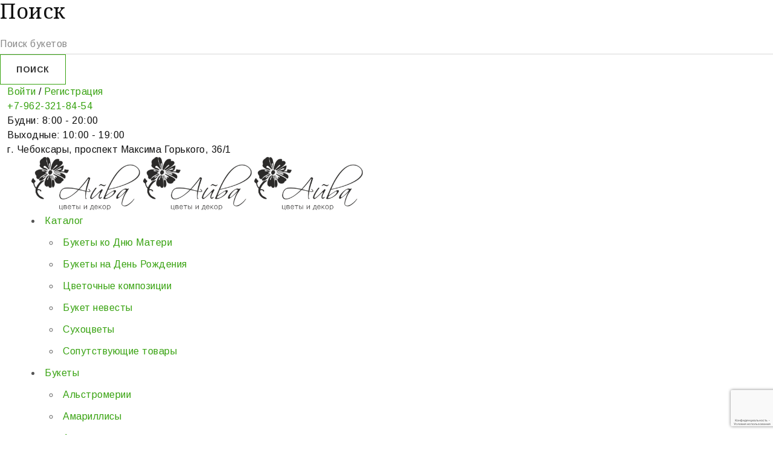

--- FILE ---
content_type: text/html; charset=UTF-8
request_url: https://flowers21.ru/catalog/buketi/rozy/buket-iz-kustovyh-pionovidnyh-roz/
body_size: 32454
content:
<!DOCTYPE html>
<html lang="ru-RU">
<head>
		<meta charset="UTF-8" />

			<meta name="viewport" content="width=device-width, initial-scale=1.0, maximum-scale=1" />
	
	<link rel="profile" href="//gmpg.org/xfn/11" />
					<script>document.documentElement.className = document.documentElement.className + ' yes-js js_active js'</script>
			<meta name='robots' content='index, follow, max-image-preview:large, max-snippet:-1, max-video-preview:-1' />
	<style>img:is([sizes="auto" i], [sizes^="auto," i]) { contain-intrinsic-size: 3000px 1500px }</style>
	<script>window._wca = window._wca || [];</script>

	<!-- This site is optimized with the Yoast SEO plugin v26.3 - https://yoast.com/wordpress/plugins/seo/ -->
	<title>Заказать букет из кустовых пионовидных роз</title>
	<meta name="description" content="Заказать букет из кустовых пионовидных роз в Чебоксарах. Доставка по Чебоксарам и Новочебоксарску. Свежие цветы" />
	<link rel="canonical" href="https://flowers21.ru/catalog/buketi/rozy/buket-iz-kustovyh-pionovidnyh-roz/" />
	<meta property="og:locale" content="ru_RU" />
	<meta property="og:type" content="article" />
	<meta property="og:title" content="Заказать букет из кустовых пионовидных роз" />
	<meta property="og:description" content="Заказать букет из кустовых пионовидных роз в Чебоксарах. Доставка по Чебоксарам и Новочебоксарску. Свежие цветы" />
	<meta property="og:url" content="https://flowers21.ru/catalog/buketi/rozy/buket-iz-kustovyh-pionovidnyh-roz/" />
	<meta property="og:site_name" content="Цветы с доставкой в Чебоксарах | Магазин Айва" />
	<meta property="article:modified_time" content="2025-02-26T18:58:17+00:00" />
	<meta property="og:image" content="https://flowers21.ru/wp-content/uploads/2021/10/IMG_6384.jpg" />
	<meta property="og:image:width" content="1209" />
	<meta property="og:image:height" content="1209" />
	<meta property="og:image:type" content="image/jpeg" />
	<meta name="twitter:card" content="summary_large_image" />
	<meta name="twitter:label1" content="Примерное время для чтения" />
	<meta name="twitter:data1" content="1 минута" />
	<script type="application/ld+json" class="yoast-schema-graph">{"@context":"https://schema.org","@graph":[{"@type":["WebPage","ItemPage"],"@id":"https://flowers21.ru/catalog/buketi/rozy/buket-iz-kustovyh-pionovidnyh-roz/","url":"https://flowers21.ru/catalog/buketi/rozy/buket-iz-kustovyh-pionovidnyh-roz/","name":"Заказать букет из кустовых пионовидных роз","isPartOf":{"@id":"https://flowers21.ru/#website"},"primaryImageOfPage":{"@id":"https://flowers21.ru/catalog/buketi/rozy/buket-iz-kustovyh-pionovidnyh-roz/#primaryimage"},"image":{"@id":"https://flowers21.ru/catalog/buketi/rozy/buket-iz-kustovyh-pionovidnyh-roz/#primaryimage"},"thumbnailUrl":"https://flowers21.ru/wp-content/uploads/2021/10/IMG_6384.jpg","datePublished":"2021-10-16T20:19:09+00:00","dateModified":"2025-02-26T18:58:17+00:00","description":"Заказать букет из кустовых пионовидных роз в Чебоксарах. Доставка по Чебоксарам и Новочебоксарску. Свежие цветы","breadcrumb":{"@id":"https://flowers21.ru/catalog/buketi/rozy/buket-iz-kustovyh-pionovidnyh-roz/#breadcrumb"},"inLanguage":"ru-RU","potentialAction":[{"@type":"ReadAction","target":["https://flowers21.ru/catalog/buketi/rozy/buket-iz-kustovyh-pionovidnyh-roz/"]}]},{"@type":"ImageObject","inLanguage":"ru-RU","@id":"https://flowers21.ru/catalog/buketi/rozy/buket-iz-kustovyh-pionovidnyh-roz/#primaryimage","url":"https://flowers21.ru/wp-content/uploads/2021/10/IMG_6384.jpg","contentUrl":"https://flowers21.ru/wp-content/uploads/2021/10/IMG_6384.jpg","width":1209,"height":1209},{"@type":"BreadcrumbList","@id":"https://flowers21.ru/catalog/buketi/rozy/buket-iz-kustovyh-pionovidnyh-roz/#breadcrumb","itemListElement":[{"@type":"ListItem","position":1,"name":"Каталог","item":"https://flowers21.ru/shop-2/"},{"@type":"ListItem","position":2,"name":"Букет из кустовых пионовидных роз"}]},{"@type":"WebSite","@id":"https://flowers21.ru/#website","url":"https://flowers21.ru/","name":"Цветы с доставкой в Чебоксарах | Магазин Айва","description":"Цветы с доставкой в Чебоксарах","publisher":{"@id":"https://flowers21.ru/#organization"},"potentialAction":[{"@type":"SearchAction","target":{"@type":"EntryPoint","urlTemplate":"https://flowers21.ru/?s={search_term_string}"},"query-input":{"@type":"PropertyValueSpecification","valueRequired":true,"valueName":"search_term_string"}}],"inLanguage":"ru-RU"},{"@type":"Organization","@id":"https://flowers21.ru/#organization","name":"Магазин \"Айва\"","url":"https://flowers21.ru/","logo":{"@type":"ImageObject","inLanguage":"ru-RU","@id":"https://flowers21.ru/#/schema/logo/image/","url":"https://flowers21.ru/wp-content/uploads/2021/07/-e1628065354955.png","contentUrl":"https://flowers21.ru/wp-content/uploads/2021/07/-e1628065354955.png","width":150,"height":73,"caption":"Магазин \"Айва\""},"image":{"@id":"https://flowers21.ru/#/schema/logo/image/"}}]}</script>
	<!-- / Yoast SEO plugin. -->


<link rel='dns-prefetch' href='//stats.wp.com' />
<link rel='dns-prefetch' href='//fonts.googleapis.com' />
<link rel='preconnect' href='//c0.wp.com' />
<link rel='preconnect' href='https://fonts.gstatic.com' crossorigin />
<link rel="alternate" type="application/rss+xml" title="Цветы с доставкой в Чебоксарах | Магазин Айва &raquo; Лента" href="https://flowers21.ru/feed/" />
<link rel="alternate" type="application/rss+xml" title="Цветы с доставкой в Чебоксарах | Магазин Айва &raquo; Лента комментариев" href="https://flowers21.ru/comments/feed/" />
<script type="text/javascript">
/* <![CDATA[ */
window._wpemojiSettings = {"baseUrl":"https:\/\/s.w.org\/images\/core\/emoji\/16.0.1\/72x72\/","ext":".png","svgUrl":"https:\/\/s.w.org\/images\/core\/emoji\/16.0.1\/svg\/","svgExt":".svg","source":{"concatemoji":"https:\/\/flowers21.ru\/wp-includes\/js\/wp-emoji-release.min.js?ver=6.8.3"}};
/*! This file is auto-generated */
!function(s,n){var o,i,e;function c(e){try{var t={supportTests:e,timestamp:(new Date).valueOf()};sessionStorage.setItem(o,JSON.stringify(t))}catch(e){}}function p(e,t,n){e.clearRect(0,0,e.canvas.width,e.canvas.height),e.fillText(t,0,0);var t=new Uint32Array(e.getImageData(0,0,e.canvas.width,e.canvas.height).data),a=(e.clearRect(0,0,e.canvas.width,e.canvas.height),e.fillText(n,0,0),new Uint32Array(e.getImageData(0,0,e.canvas.width,e.canvas.height).data));return t.every(function(e,t){return e===a[t]})}function u(e,t){e.clearRect(0,0,e.canvas.width,e.canvas.height),e.fillText(t,0,0);for(var n=e.getImageData(16,16,1,1),a=0;a<n.data.length;a++)if(0!==n.data[a])return!1;return!0}function f(e,t,n,a){switch(t){case"flag":return n(e,"\ud83c\udff3\ufe0f\u200d\u26a7\ufe0f","\ud83c\udff3\ufe0f\u200b\u26a7\ufe0f")?!1:!n(e,"\ud83c\udde8\ud83c\uddf6","\ud83c\udde8\u200b\ud83c\uddf6")&&!n(e,"\ud83c\udff4\udb40\udc67\udb40\udc62\udb40\udc65\udb40\udc6e\udb40\udc67\udb40\udc7f","\ud83c\udff4\u200b\udb40\udc67\u200b\udb40\udc62\u200b\udb40\udc65\u200b\udb40\udc6e\u200b\udb40\udc67\u200b\udb40\udc7f");case"emoji":return!a(e,"\ud83e\udedf")}return!1}function g(e,t,n,a){var r="undefined"!=typeof WorkerGlobalScope&&self instanceof WorkerGlobalScope?new OffscreenCanvas(300,150):s.createElement("canvas"),o=r.getContext("2d",{willReadFrequently:!0}),i=(o.textBaseline="top",o.font="600 32px Arial",{});return e.forEach(function(e){i[e]=t(o,e,n,a)}),i}function t(e){var t=s.createElement("script");t.src=e,t.defer=!0,s.head.appendChild(t)}"undefined"!=typeof Promise&&(o="wpEmojiSettingsSupports",i=["flag","emoji"],n.supports={everything:!0,everythingExceptFlag:!0},e=new Promise(function(e){s.addEventListener("DOMContentLoaded",e,{once:!0})}),new Promise(function(t){var n=function(){try{var e=JSON.parse(sessionStorage.getItem(o));if("object"==typeof e&&"number"==typeof e.timestamp&&(new Date).valueOf()<e.timestamp+604800&&"object"==typeof e.supportTests)return e.supportTests}catch(e){}return null}();if(!n){if("undefined"!=typeof Worker&&"undefined"!=typeof OffscreenCanvas&&"undefined"!=typeof URL&&URL.createObjectURL&&"undefined"!=typeof Blob)try{var e="postMessage("+g.toString()+"("+[JSON.stringify(i),f.toString(),p.toString(),u.toString()].join(",")+"));",a=new Blob([e],{type:"text/javascript"}),r=new Worker(URL.createObjectURL(a),{name:"wpTestEmojiSupports"});return void(r.onmessage=function(e){c(n=e.data),r.terminate(),t(n)})}catch(e){}c(n=g(i,f,p,u))}t(n)}).then(function(e){for(var t in e)n.supports[t]=e[t],n.supports.everything=n.supports.everything&&n.supports[t],"flag"!==t&&(n.supports.everythingExceptFlag=n.supports.everythingExceptFlag&&n.supports[t]);n.supports.everythingExceptFlag=n.supports.everythingExceptFlag&&!n.supports.flag,n.DOMReady=!1,n.readyCallback=function(){n.DOMReady=!0}}).then(function(){return e}).then(function(){var e;n.supports.everything||(n.readyCallback(),(e=n.source||{}).concatemoji?t(e.concatemoji):e.wpemoji&&e.twemoji&&(t(e.twemoji),t(e.wpemoji)))}))}((window,document),window._wpemojiSettings);
/* ]]> */
</script>
<link rel='stylesheet' id='font-awesome-css' href='https://flowers21.ru/wp-content/themes/catana/css/font-awesome.css?ver=1.1.8' type='text/css' media='all' />
<link rel='stylesheet' id='berocket_products_label_style-css' href='https://flowers21.ru/wp-content/plugins/advanced-product-labels-for-woocommerce/css/frontend.css?ver=1.2.9.3' type='text/css' media='all' />
<style id='berocket_products_label_style-inline-css' type='text/css'>

        .berocket_better_labels:before,
        .berocket_better_labels:after {
            clear: both;
            content: " ";
            display: block;
        }
        .berocket_better_labels.berocket_better_labels_image {
            position: absolute!important;
            top: 0px!important;
            bottom: 0px!important;
            left: 0px!important;
            right: 0px!important;
            pointer-events: none;
        }
        .berocket_better_labels.berocket_better_labels_image * {
            pointer-events: none;
        }
        .berocket_better_labels.berocket_better_labels_image img,
        .berocket_better_labels.berocket_better_labels_image .fa,
        .berocket_better_labels.berocket_better_labels_image .berocket_color_label,
        .berocket_better_labels.berocket_better_labels_image .berocket_image_background,
        .berocket_better_labels .berocket_better_labels_line .br_alabel,
        .berocket_better_labels .berocket_better_labels_line .br_alabel span {
            pointer-events: all;
        }
        .berocket_better_labels .berocket_color_label,
        .br_alabel .berocket_color_label {
            width: 100%;
            height: 100%;
            display: block;
        }
        .berocket_better_labels .berocket_better_labels_position_left {
            text-align:left;
            float: left;
            clear: left;
        }
        .berocket_better_labels .berocket_better_labels_position_center {
            text-align:center;
        }
        .berocket_better_labels .berocket_better_labels_position_right {
            text-align:right;
            float: right;
            clear: right;
        }
        .berocket_better_labels.berocket_better_labels_label {
            clear: both
        }
        .berocket_better_labels .berocket_better_labels_line {
            line-height: 1px;
        }
        .berocket_better_labels.berocket_better_labels_label .berocket_better_labels_line {
            clear: none;
        }
        .berocket_better_labels .berocket_better_labels_position_left .berocket_better_labels_line {
            clear: left;
        }
        .berocket_better_labels .berocket_better_labels_position_right .berocket_better_labels_line {
            clear: right;
        }
        .berocket_better_labels .berocket_better_labels_line .br_alabel {
            display: inline-block;
            position: relative;
            top: 0!important;
            left: 0!important;
            right: 0!important;
            line-height: 1px;
        }.berocket_better_labels .berocket_better_labels_position {
                display: flex;
                flex-direction: column;
            }
            .berocket_better_labels .berocket_better_labels_position.berocket_better_labels_position_left {
                align-items: start;
            }
            .berocket_better_labels .berocket_better_labels_position.berocket_better_labels_position_right {
                align-items: end;
            }
            .rtl .berocket_better_labels .berocket_better_labels_position.berocket_better_labels_position_left {
                align-items: end;
            }
            .rtl .berocket_better_labels .berocket_better_labels_position.berocket_better_labels_position_right {
                align-items: start;
            }
            .berocket_better_labels .berocket_better_labels_position.berocket_better_labels_position_center {
                align-items: center;
            }
            .berocket_better_labels .berocket_better_labels_position .berocket_better_labels_inline {
                display: flex;
                align-items: start;
            }
</style>
<link rel='stylesheet' id='delivery-date-block-frontend-css' href='https://flowers21.ru/wp-content/plugins/order-delivery-date-for-woocommerce/build/style-index.css?ver=1763875016' type='text/css' media='all' />
<link rel='stylesheet' id='jetpack_related-posts-css' href='https://c0.wp.com/p/jetpack/15.2/modules/related-posts/related-posts.css' type='text/css' media='all' />
<style id='wp-emoji-styles-inline-css' type='text/css'>

	img.wp-smiley, img.emoji {
		display: inline !important;
		border: none !important;
		box-shadow: none !important;
		height: 1em !important;
		width: 1em !important;
		margin: 0 0.07em !important;
		vertical-align: -0.1em !important;
		background: none !important;
		padding: 0 !important;
	}
</style>
<link rel='stylesheet' id='wp-block-library-css' href='https://c0.wp.com/c/6.8.3/wp-includes/css/dist/block-library/style.min.css' type='text/css' media='all' />
<style id='classic-theme-styles-inline-css' type='text/css'>
/*! This file is auto-generated */
.wp-block-button__link{color:#fff;background-color:#32373c;border-radius:9999px;box-shadow:none;text-decoration:none;padding:calc(.667em + 2px) calc(1.333em + 2px);font-size:1.125em}.wp-block-file__button{background:#32373c;color:#fff;text-decoration:none}
</style>
<style id='ce4wp-subscribe-style-inline-css' type='text/css'>
.wp-block-ce4wp-subscribe{max-width:840px;margin:0 auto}.wp-block-ce4wp-subscribe .title{margin-bottom:0}.wp-block-ce4wp-subscribe .subTitle{margin-top:0;font-size:0.8em}.wp-block-ce4wp-subscribe .disclaimer{margin-top:5px;font-size:0.8em}.wp-block-ce4wp-subscribe .disclaimer .disclaimer-label{margin-left:10px}.wp-block-ce4wp-subscribe .inputBlock{width:100%;margin-bottom:10px}.wp-block-ce4wp-subscribe .inputBlock input{width:100%}.wp-block-ce4wp-subscribe .inputBlock label{display:inline-block}.wp-block-ce4wp-subscribe .submit-button{margin-top:25px;display:block}.wp-block-ce4wp-subscribe .required-text{display:inline-block;margin:0;padding:0;margin-left:0.3em}.wp-block-ce4wp-subscribe .onSubmission{height:0;max-width:840px;margin:0 auto}.wp-block-ce4wp-subscribe .firstNameSummary .lastNameSummary{text-transform:capitalize}.wp-block-ce4wp-subscribe .ce4wp-inline-notification{display:flex;flex-direction:row;align-items:center;padding:13px 10px;width:100%;height:40px;border-style:solid;border-color:orange;border-width:1px;border-left-width:4px;border-radius:3px;background:rgba(255,133,15,0.1);flex:none;order:0;flex-grow:1;margin:0px 0px}.wp-block-ce4wp-subscribe .ce4wp-inline-warning-text{font-style:normal;font-weight:normal;font-size:16px;line-height:20px;display:flex;align-items:center;color:#571600;margin-left:9px}.wp-block-ce4wp-subscribe .ce4wp-inline-warning-icon{color:orange}.wp-block-ce4wp-subscribe .ce4wp-inline-warning-arrow{color:#571600;margin-left:auto}.wp-block-ce4wp-subscribe .ce4wp-banner-clickable{cursor:pointer}.ce4wp-link{cursor:pointer}

.no-flex{display:block}.sub-header{margin-bottom:1em}


</style>
<link rel='stylesheet' id='mediaelement-css' href='https://c0.wp.com/c/6.8.3/wp-includes/js/mediaelement/mediaelementplayer-legacy.min.css' type='text/css' media='all' />
<link rel='stylesheet' id='wp-mediaelement-css' href='https://c0.wp.com/c/6.8.3/wp-includes/js/mediaelement/wp-mediaelement.min.css' type='text/css' media='all' />
<style id='jetpack-sharing-buttons-style-inline-css' type='text/css'>
.jetpack-sharing-buttons__services-list{display:flex;flex-direction:row;flex-wrap:wrap;gap:0;list-style-type:none;margin:5px;padding:0}.jetpack-sharing-buttons__services-list.has-small-icon-size{font-size:12px}.jetpack-sharing-buttons__services-list.has-normal-icon-size{font-size:16px}.jetpack-sharing-buttons__services-list.has-large-icon-size{font-size:24px}.jetpack-sharing-buttons__services-list.has-huge-icon-size{font-size:36px}@media print{.jetpack-sharing-buttons__services-list{display:none!important}}.editor-styles-wrapper .wp-block-jetpack-sharing-buttons{gap:0;padding-inline-start:0}ul.jetpack-sharing-buttons__services-list.has-background{padding:1.25em 2.375em}
</style>
<link rel='stylesheet' id='yith-wcwl-add-to-wishlist-css' href='https://flowers21.ru/wp-content/plugins/yith-woocommerce-wishlist/assets/css/frontend/add-to-wishlist.css?ver=4.10.1' type='text/css' media='all' />
<style id='yith-wcwl-add-to-wishlist-inline-css' type='text/css'>
 :root { --add-to-wishlist-icon-color: rgba(0,0,0,0); --added-to-wishlist-icon-color: rgb(57,163,18); --color-add-to-wishlist-background: rgba(51,51,51,0); --color-add-to-wishlist-text: #FFFFFF; --color-add-to-wishlist-border: #333333; --color-add-to-wishlist-background-hover: rgba(51,51,51,0); --color-add-to-wishlist-text-hover: #FFFFFF; --color-add-to-wishlist-border-hover: #333333; --rounded-corners-radius: 16px; --color-add-to-cart-background: #333333; --color-add-to-cart-text: #FFFFFF; --color-add-to-cart-border: #333333; --color-add-to-cart-background-hover: #4F4F4F; --color-add-to-cart-text-hover: #FFFFFF; --color-add-to-cart-border-hover: #4F4F4F; --add-to-cart-rounded-corners-radius: 16px; --color-button-style-1-background: #333333; --color-button-style-1-text: #FFFFFF; --color-button-style-1-border: #333333; --color-button-style-1-background-hover: #4F4F4F; --color-button-style-1-text-hover: #FFFFFF; --color-button-style-1-border-hover: #4F4F4F; --color-button-style-2-background: #333333; --color-button-style-2-text: #FFFFFF; --color-button-style-2-border: #333333; --color-button-style-2-background-hover: #4F4F4F; --color-button-style-2-text-hover: #FFFFFF; --color-button-style-2-border-hover: #4F4F4F; --color-wishlist-table-background: #ffffff; --color-wishlist-table-text: #6d6c6c; --color-wishlist-table-border: #cccccc; --color-headers-background: #F4F4F4; --color-share-button-color: #FFFFFF; --color-share-button-color-hover: #FFFFFF; --color-fb-button-background: #39599E; --color-fb-button-background-hover: #595A5A; --color-tw-button-background: #45AFE2; --color-tw-button-background-hover: #595A5A; --color-pr-button-background: #AB2E31; --color-pr-button-background-hover: #595A5A; --color-em-button-background: #FBB102; --color-em-button-background-hover: #595A5A; --color-wa-button-background: #00A901; --color-wa-button-background-hover: #595A5A; --feedback-duration: 3s } 
</style>
<link rel='stylesheet' id='jquery-selectBox-css' href='https://flowers21.ru/wp-content/plugins/yith-woocommerce-wishlist/assets/css/jquery.selectBox.css?ver=1.2.0' type='text/css' media='all' />
<link rel='stylesheet' id='woocommerce_prettyPhoto_css-css' href='//flowers21.ru/wp-content/plugins/woocommerce/assets/css/prettyPhoto.css?ver=3.1.6' type='text/css' media='all' />
<link rel='stylesheet' id='yith-wcwl-main-css' href='https://flowers21.ru/wp-content/plugins/yith-woocommerce-wishlist/assets/css/style.css?ver=4.10.1' type='text/css' media='all' />
<style id='yith-wcwl-main-inline-css' type='text/css'>
 :root { --add-to-wishlist-icon-color: rgba(0,0,0,0); --added-to-wishlist-icon-color: rgb(57,163,18); --color-add-to-wishlist-background: rgba(51,51,51,0); --color-add-to-wishlist-text: #FFFFFF; --color-add-to-wishlist-border: #333333; --color-add-to-wishlist-background-hover: rgba(51,51,51,0); --color-add-to-wishlist-text-hover: #FFFFFF; --color-add-to-wishlist-border-hover: #333333; --rounded-corners-radius: 16px; --color-add-to-cart-background: #333333; --color-add-to-cart-text: #FFFFFF; --color-add-to-cart-border: #333333; --color-add-to-cart-background-hover: #4F4F4F; --color-add-to-cart-text-hover: #FFFFFF; --color-add-to-cart-border-hover: #4F4F4F; --add-to-cart-rounded-corners-radius: 16px; --color-button-style-1-background: #333333; --color-button-style-1-text: #FFFFFF; --color-button-style-1-border: #333333; --color-button-style-1-background-hover: #4F4F4F; --color-button-style-1-text-hover: #FFFFFF; --color-button-style-1-border-hover: #4F4F4F; --color-button-style-2-background: #333333; --color-button-style-2-text: #FFFFFF; --color-button-style-2-border: #333333; --color-button-style-2-background-hover: #4F4F4F; --color-button-style-2-text-hover: #FFFFFF; --color-button-style-2-border-hover: #4F4F4F; --color-wishlist-table-background: #ffffff; --color-wishlist-table-text: #6d6c6c; --color-wishlist-table-border: #cccccc; --color-headers-background: #F4F4F4; --color-share-button-color: #FFFFFF; --color-share-button-color-hover: #FFFFFF; --color-fb-button-background: #39599E; --color-fb-button-background-hover: #595A5A; --color-tw-button-background: #45AFE2; --color-tw-button-background-hover: #595A5A; --color-pr-button-background: #AB2E31; --color-pr-button-background-hover: #595A5A; --color-em-button-background: #FBB102; --color-em-button-background-hover: #595A5A; --color-wa-button-background: #00A901; --color-wa-button-background-hover: #595A5A; --feedback-duration: 3s } 
</style>
<style id='global-styles-inline-css' type='text/css'>
:root{--wp--preset--aspect-ratio--square: 1;--wp--preset--aspect-ratio--4-3: 4/3;--wp--preset--aspect-ratio--3-4: 3/4;--wp--preset--aspect-ratio--3-2: 3/2;--wp--preset--aspect-ratio--2-3: 2/3;--wp--preset--aspect-ratio--16-9: 16/9;--wp--preset--aspect-ratio--9-16: 9/16;--wp--preset--color--black: #000000;--wp--preset--color--cyan-bluish-gray: #abb8c3;--wp--preset--color--white: #ffffff;--wp--preset--color--pale-pink: #f78da7;--wp--preset--color--vivid-red: #cf2e2e;--wp--preset--color--luminous-vivid-orange: #ff6900;--wp--preset--color--luminous-vivid-amber: #fcb900;--wp--preset--color--light-green-cyan: #7bdcb5;--wp--preset--color--vivid-green-cyan: #00d084;--wp--preset--color--pale-cyan-blue: #8ed1fc;--wp--preset--color--vivid-cyan-blue: #0693e3;--wp--preset--color--vivid-purple: #9b51e0;--wp--preset--gradient--vivid-cyan-blue-to-vivid-purple: linear-gradient(135deg,rgba(6,147,227,1) 0%,rgb(155,81,224) 100%);--wp--preset--gradient--light-green-cyan-to-vivid-green-cyan: linear-gradient(135deg,rgb(122,220,180) 0%,rgb(0,208,130) 100%);--wp--preset--gradient--luminous-vivid-amber-to-luminous-vivid-orange: linear-gradient(135deg,rgba(252,185,0,1) 0%,rgba(255,105,0,1) 100%);--wp--preset--gradient--luminous-vivid-orange-to-vivid-red: linear-gradient(135deg,rgba(255,105,0,1) 0%,rgb(207,46,46) 100%);--wp--preset--gradient--very-light-gray-to-cyan-bluish-gray: linear-gradient(135deg,rgb(238,238,238) 0%,rgb(169,184,195) 100%);--wp--preset--gradient--cool-to-warm-spectrum: linear-gradient(135deg,rgb(74,234,220) 0%,rgb(151,120,209) 20%,rgb(207,42,186) 40%,rgb(238,44,130) 60%,rgb(251,105,98) 80%,rgb(254,248,76) 100%);--wp--preset--gradient--blush-light-purple: linear-gradient(135deg,rgb(255,206,236) 0%,rgb(152,150,240) 100%);--wp--preset--gradient--blush-bordeaux: linear-gradient(135deg,rgb(254,205,165) 0%,rgb(254,45,45) 50%,rgb(107,0,62) 100%);--wp--preset--gradient--luminous-dusk: linear-gradient(135deg,rgb(255,203,112) 0%,rgb(199,81,192) 50%,rgb(65,88,208) 100%);--wp--preset--gradient--pale-ocean: linear-gradient(135deg,rgb(255,245,203) 0%,rgb(182,227,212) 50%,rgb(51,167,181) 100%);--wp--preset--gradient--electric-grass: linear-gradient(135deg,rgb(202,248,128) 0%,rgb(113,206,126) 100%);--wp--preset--gradient--midnight: linear-gradient(135deg,rgb(2,3,129) 0%,rgb(40,116,252) 100%);--wp--preset--font-size--small: 13px;--wp--preset--font-size--medium: 20px;--wp--preset--font-size--large: 36px;--wp--preset--font-size--x-large: 42px;--wp--preset--spacing--20: 0.44rem;--wp--preset--spacing--30: 0.67rem;--wp--preset--spacing--40: 1rem;--wp--preset--spacing--50: 1.5rem;--wp--preset--spacing--60: 2.25rem;--wp--preset--spacing--70: 3.38rem;--wp--preset--spacing--80: 5.06rem;--wp--preset--shadow--natural: 6px 6px 9px rgba(0, 0, 0, 0.2);--wp--preset--shadow--deep: 12px 12px 50px rgba(0, 0, 0, 0.4);--wp--preset--shadow--sharp: 6px 6px 0px rgba(0, 0, 0, 0.2);--wp--preset--shadow--outlined: 6px 6px 0px -3px rgba(255, 255, 255, 1), 6px 6px rgba(0, 0, 0, 1);--wp--preset--shadow--crisp: 6px 6px 0px rgba(0, 0, 0, 1);}:where(.is-layout-flex){gap: 0.5em;}:where(.is-layout-grid){gap: 0.5em;}body .is-layout-flex{display: flex;}.is-layout-flex{flex-wrap: wrap;align-items: center;}.is-layout-flex > :is(*, div){margin: 0;}body .is-layout-grid{display: grid;}.is-layout-grid > :is(*, div){margin: 0;}:where(.wp-block-columns.is-layout-flex){gap: 2em;}:where(.wp-block-columns.is-layout-grid){gap: 2em;}:where(.wp-block-post-template.is-layout-flex){gap: 1.25em;}:where(.wp-block-post-template.is-layout-grid){gap: 1.25em;}.has-black-color{color: var(--wp--preset--color--black) !important;}.has-cyan-bluish-gray-color{color: var(--wp--preset--color--cyan-bluish-gray) !important;}.has-white-color{color: var(--wp--preset--color--white) !important;}.has-pale-pink-color{color: var(--wp--preset--color--pale-pink) !important;}.has-vivid-red-color{color: var(--wp--preset--color--vivid-red) !important;}.has-luminous-vivid-orange-color{color: var(--wp--preset--color--luminous-vivid-orange) !important;}.has-luminous-vivid-amber-color{color: var(--wp--preset--color--luminous-vivid-amber) !important;}.has-light-green-cyan-color{color: var(--wp--preset--color--light-green-cyan) !important;}.has-vivid-green-cyan-color{color: var(--wp--preset--color--vivid-green-cyan) !important;}.has-pale-cyan-blue-color{color: var(--wp--preset--color--pale-cyan-blue) !important;}.has-vivid-cyan-blue-color{color: var(--wp--preset--color--vivid-cyan-blue) !important;}.has-vivid-purple-color{color: var(--wp--preset--color--vivid-purple) !important;}.has-black-background-color{background-color: var(--wp--preset--color--black) !important;}.has-cyan-bluish-gray-background-color{background-color: var(--wp--preset--color--cyan-bluish-gray) !important;}.has-white-background-color{background-color: var(--wp--preset--color--white) !important;}.has-pale-pink-background-color{background-color: var(--wp--preset--color--pale-pink) !important;}.has-vivid-red-background-color{background-color: var(--wp--preset--color--vivid-red) !important;}.has-luminous-vivid-orange-background-color{background-color: var(--wp--preset--color--luminous-vivid-orange) !important;}.has-luminous-vivid-amber-background-color{background-color: var(--wp--preset--color--luminous-vivid-amber) !important;}.has-light-green-cyan-background-color{background-color: var(--wp--preset--color--light-green-cyan) !important;}.has-vivid-green-cyan-background-color{background-color: var(--wp--preset--color--vivid-green-cyan) !important;}.has-pale-cyan-blue-background-color{background-color: var(--wp--preset--color--pale-cyan-blue) !important;}.has-vivid-cyan-blue-background-color{background-color: var(--wp--preset--color--vivid-cyan-blue) !important;}.has-vivid-purple-background-color{background-color: var(--wp--preset--color--vivid-purple) !important;}.has-black-border-color{border-color: var(--wp--preset--color--black) !important;}.has-cyan-bluish-gray-border-color{border-color: var(--wp--preset--color--cyan-bluish-gray) !important;}.has-white-border-color{border-color: var(--wp--preset--color--white) !important;}.has-pale-pink-border-color{border-color: var(--wp--preset--color--pale-pink) !important;}.has-vivid-red-border-color{border-color: var(--wp--preset--color--vivid-red) !important;}.has-luminous-vivid-orange-border-color{border-color: var(--wp--preset--color--luminous-vivid-orange) !important;}.has-luminous-vivid-amber-border-color{border-color: var(--wp--preset--color--luminous-vivid-amber) !important;}.has-light-green-cyan-border-color{border-color: var(--wp--preset--color--light-green-cyan) !important;}.has-vivid-green-cyan-border-color{border-color: var(--wp--preset--color--vivid-green-cyan) !important;}.has-pale-cyan-blue-border-color{border-color: var(--wp--preset--color--pale-cyan-blue) !important;}.has-vivid-cyan-blue-border-color{border-color: var(--wp--preset--color--vivid-cyan-blue) !important;}.has-vivid-purple-border-color{border-color: var(--wp--preset--color--vivid-purple) !important;}.has-vivid-cyan-blue-to-vivid-purple-gradient-background{background: var(--wp--preset--gradient--vivid-cyan-blue-to-vivid-purple) !important;}.has-light-green-cyan-to-vivid-green-cyan-gradient-background{background: var(--wp--preset--gradient--light-green-cyan-to-vivid-green-cyan) !important;}.has-luminous-vivid-amber-to-luminous-vivid-orange-gradient-background{background: var(--wp--preset--gradient--luminous-vivid-amber-to-luminous-vivid-orange) !important;}.has-luminous-vivid-orange-to-vivid-red-gradient-background{background: var(--wp--preset--gradient--luminous-vivid-orange-to-vivid-red) !important;}.has-very-light-gray-to-cyan-bluish-gray-gradient-background{background: var(--wp--preset--gradient--very-light-gray-to-cyan-bluish-gray) !important;}.has-cool-to-warm-spectrum-gradient-background{background: var(--wp--preset--gradient--cool-to-warm-spectrum) !important;}.has-blush-light-purple-gradient-background{background: var(--wp--preset--gradient--blush-light-purple) !important;}.has-blush-bordeaux-gradient-background{background: var(--wp--preset--gradient--blush-bordeaux) !important;}.has-luminous-dusk-gradient-background{background: var(--wp--preset--gradient--luminous-dusk) !important;}.has-pale-ocean-gradient-background{background: var(--wp--preset--gradient--pale-ocean) !important;}.has-electric-grass-gradient-background{background: var(--wp--preset--gradient--electric-grass) !important;}.has-midnight-gradient-background{background: var(--wp--preset--gradient--midnight) !important;}.has-small-font-size{font-size: var(--wp--preset--font-size--small) !important;}.has-medium-font-size{font-size: var(--wp--preset--font-size--medium) !important;}.has-large-font-size{font-size: var(--wp--preset--font-size--large) !important;}.has-x-large-font-size{font-size: var(--wp--preset--font-size--x-large) !important;}
:where(.wp-block-post-template.is-layout-flex){gap: 1.25em;}:where(.wp-block-post-template.is-layout-grid){gap: 1.25em;}
:where(.wp-block-columns.is-layout-flex){gap: 2em;}:where(.wp-block-columns.is-layout-grid){gap: 2em;}
:root :where(.wp-block-pullquote){font-size: 1.5em;line-height: 1.6;}
</style>
<link rel='stylesheet' id='contact-form-7-css' href='https://flowers21.ru/wp-content/plugins/contact-form-7/includes/css/styles.css?ver=6.1.3' type='text/css' media='all' />
<link rel='stylesheet' id='js_composer_front-css' href='https://flowers21.ru/wp-content/plugins/js_composer/assets/css/js_composer.min.css?ver=6.7.0' type='text/css' media='all' />
<link rel='stylesheet' id='ts-shortcode-css' href='https://flowers21.ru/wp-content/plugins/themesky/css/shortcode.css?ver=1.0.9' type='text/css' media='all' />
<link rel='stylesheet' id='owl-carousel-css' href='https://flowers21.ru/wp-content/plugins/themesky/css/owl.carousel.css?ver=1.0.9' type='text/css' media='all' />
<link rel='stylesheet' id='woo-stickers-by-webline-css' href='https://flowers21.ru/wp-content/plugins/woo-stickers-by-webline/public/css/woo-stickers-by-webline-public.css?ver=1.2.8' type='text/css' media='all' />
<link rel='stylesheet' id='woocommerce-layout-css' href='https://c0.wp.com/p/woocommerce/10.3.5/assets/css/woocommerce-layout.css' type='text/css' media='all' />
<style id='woocommerce-layout-inline-css' type='text/css'>

	.infinite-scroll .woocommerce-pagination {
		display: none;
	}
</style>
<link rel='stylesheet' id='woocommerce-smallscreen-css' href='https://c0.wp.com/p/woocommerce/10.3.5/assets/css/woocommerce-smallscreen.css' type='text/css' media='only screen and (max-width: 768px)' />
<link rel='stylesheet' id='woocommerce-general-css' href='https://c0.wp.com/p/woocommerce/10.3.5/assets/css/woocommerce.css' type='text/css' media='all' />
<style id='woocommerce-inline-inline-css' type='text/css'>
.woocommerce form .form-row .required { visibility: visible; }
</style>
<link rel='stylesheet' id='brands-styles-css' href='https://c0.wp.com/p/woocommerce/10.3.5/assets/css/brands.css' type='text/css' media='all' />
<link rel='stylesheet' id='jquery-ui-style-orddd-lite-css' href='https://flowers21.ru/wp-content/plugins/order-delivery-date-for-woocommerce/css/themes/smoothness/jquery-ui.css?ver=4.3.0' type='text/css' media='' />
<link rel='stylesheet' id='datepicker-css' href='https://flowers21.ru/wp-content/plugins/order-delivery-date-for-woocommerce/css/datepicker.css?ver=4.3.0' type='text/css' media='' />
<link rel="preload" as="style" href="https://fonts.googleapis.com/css?family=Arimo:400,700%7CNoto%20Serif:400%7CMontserrat:400,600&#038;display=swap&#038;ver=1762435407" /><link rel="stylesheet" href="https://fonts.googleapis.com/css?family=Arimo:400,700%7CNoto%20Serif:400%7CMontserrat:400,600&#038;display=swap&#038;ver=1762435407" media="print" onload="this.media='all'"><noscript><link rel="stylesheet" href="https://fonts.googleapis.com/css?family=Arimo:400,700%7CNoto%20Serif:400%7CMontserrat:400,600&#038;display=swap&#038;ver=1762435407" /></noscript><link rel='stylesheet' id='themify-icon-css' href='https://flowers21.ru/wp-content/themes/catana/css/themify-icons.css?ver=1.1.8' type='text/css' media='all' />
<link rel='stylesheet' id='catana-reset-css' href='https://flowers21.ru/wp-content/themes/catana/css/reset.css?ver=1.1.8' type='text/css' media='all' />
<link rel='stylesheet' id='catana-style-css' href='https://flowers21.ru/wp-content/themes/catana/style.css?ver=1.1.8' type='text/css' media='all' />
<link rel='stylesheet' id='catana-responsive-css' href='https://flowers21.ru/wp-content/themes/catana/css/responsive.css?ver=1.1.8' type='text/css' media='all' />
<link rel='stylesheet' id='catana-dynamic-css-css' href='https://flowers21.ru/wp-content/uploads/catana.css?ver=1762435407' type='text/css' media='all' />
<script type="text/template" id="tmpl-variation-template">
	<div class="woocommerce-variation-description">{{{ data.variation.variation_description }}}</div>
	<div class="woocommerce-variation-price">{{{ data.variation.price_html }}}</div>
	<div class="woocommerce-variation-availability">{{{ data.variation.availability_html }}}</div>
</script>
<script type="text/template" id="tmpl-unavailable-variation-template">
	<p role="alert">Этот товар недоступен. Пожалуйста, выберите другую комбинацию.</p>
</script>
<script type="text/javascript" src="https://c0.wp.com/c/6.8.3/wp-includes/js/jquery/jquery.min.js" id="jquery-core-js"></script>
<script type="text/javascript" src="https://c0.wp.com/c/6.8.3/wp-includes/js/jquery/jquery-migrate.min.js" id="jquery-migrate-js"></script>
<script type="text/javascript" id="jetpack_related-posts-js-extra">
/* <![CDATA[ */
var related_posts_js_options = {"post_heading":"h4"};
/* ]]> */
</script>
<script type="text/javascript" src="https://c0.wp.com/p/jetpack/15.2/_inc/build/related-posts/related-posts.min.js" id="jetpack_related-posts-js"></script>
<script type="text/javascript" src="https://flowers21.ru/wp-content/plugins/wp-yandex-metrika/assets/YmEc.min.js?ver=1.2.2" id="wp-yandex-metrika_YmEc-js"></script>
<script type="text/javascript" id="wp-yandex-metrika_YmEc-js-after">
/* <![CDATA[ */
window.tmpwpym={datalayername:'dataLayer',counters:JSON.parse('[{"number":"87019618","webvisor":"1"}]'),targets:JSON.parse('[{"target":"ym-begin-checkout","selector":"\u041d\u0430\u0447\u0430\u043b \u043e\u0444\u043e\u0440\u043c\u043b\u0435\u043d\u0438\u0435","event":"submit"},{"target":"ym-submit-contacts","selector":"\u041a\u043e\u043d\u0442\u0430\u043a\u0442\u044b","event":"submit"}]')};
/* ]]> */
</script>
<script type="text/javascript" src="https://flowers21.ru/wp-content/plugins/wp-yandex-metrika/assets/frontend.min.js?ver=1.2.2" id="wp-yandex-metrika_frontend-js"></script>
<script type="text/javascript" src="https://flowers21.ru/wp-content/plugins/woo-stickers-by-webline/public/js/woo-stickers-by-webline-public.js?ver=1.2.8" id="woo-stickers-by-webline-js"></script>
<script type="text/javascript" src="https://c0.wp.com/p/woocommerce/10.3.5/assets/js/jquery-blockui/jquery.blockUI.min.js" id="wc-jquery-blockui-js" data-wp-strategy="defer"></script>
<script type="text/javascript" id="wc-add-to-cart-js-extra">
/* <![CDATA[ */
var wc_add_to_cart_params = {"ajax_url":"\/wp-admin\/admin-ajax.php","wc_ajax_url":"\/?wc-ajax=%%endpoint%%","i18n_view_cart":"\u041f\u0440\u043e\u0441\u043c\u043e\u0442\u0440 \u043a\u043e\u0440\u0437\u0438\u043d\u044b","cart_url":"https:\/\/flowers21.ru\/cart-2\/","is_cart":"","cart_redirect_after_add":"no"};
/* ]]> */
</script>
<script type="text/javascript" src="https://c0.wp.com/p/woocommerce/10.3.5/assets/js/frontend/add-to-cart.min.js" id="wc-add-to-cart-js" data-wp-strategy="defer"></script>
<script type="text/javascript" id="wc-single-product-js-extra">
/* <![CDATA[ */
var wc_single_product_params = {"i18n_required_rating_text":"\u041f\u043e\u0436\u0430\u043b\u0443\u0439\u0441\u0442\u0430, \u043f\u043e\u0441\u0442\u0430\u0432\u044c\u0442\u0435 \u043e\u0446\u0435\u043d\u043a\u0443","i18n_rating_options":["1 \u0438\u0437 5 \u0437\u0432\u0451\u0437\u0434","2 \u0438\u0437 5 \u0437\u0432\u0451\u0437\u0434","3 \u0438\u0437 5 \u0437\u0432\u0451\u0437\u0434","4 \u0438\u0437 5 \u0437\u0432\u0451\u0437\u0434","5 \u0438\u0437 5 \u0437\u0432\u0451\u0437\u0434"],"i18n_product_gallery_trigger_text":"\u041f\u0440\u043e\u0441\u043c\u043e\u0442\u0440 \u0433\u0430\u043b\u0435\u0440\u0435\u0438 \u0438\u0437\u043e\u0431\u0440\u0430\u0436\u0435\u043d\u0438\u0439 \u0432 \u043f\u043e\u043b\u043d\u043e\u044d\u043a\u0440\u0430\u043d\u043d\u043e\u043c \u0440\u0435\u0436\u0438\u043c\u0435","review_rating_required":"no","flexslider":{"rtl":false,"animation":"slide","smoothHeight":true,"directionNav":false,"controlNav":"thumbnails","slideshow":false,"animationSpeed":500,"animationLoop":false,"allowOneSlide":false},"zoom_enabled":"","zoom_options":[],"photoswipe_enabled":"","photoswipe_options":{"shareEl":false,"closeOnScroll":false,"history":false,"hideAnimationDuration":0,"showAnimationDuration":0},"flexslider_enabled":""};
/* ]]> */
</script>
<script type="text/javascript" src="https://c0.wp.com/p/woocommerce/10.3.5/assets/js/frontend/single-product.min.js" id="wc-single-product-js" defer="defer" data-wp-strategy="defer"></script>
<script type="text/javascript" src="https://c0.wp.com/p/woocommerce/10.3.5/assets/js/js-cookie/js.cookie.min.js" id="wc-js-cookie-js" defer="defer" data-wp-strategy="defer"></script>
<script type="text/javascript" id="woocommerce-js-extra">
/* <![CDATA[ */
var woocommerce_params = {"ajax_url":"\/wp-admin\/admin-ajax.php","wc_ajax_url":"\/?wc-ajax=%%endpoint%%","i18n_password_show":"\u041f\u043e\u043a\u0430\u0437\u0430\u0442\u044c \u043f\u0430\u0440\u043e\u043b\u044c","i18n_password_hide":"\u0421\u043a\u0440\u044b\u0442\u044c \u043f\u0430\u0440\u043e\u043b\u044c"};
/* ]]> */
</script>
<script type="text/javascript" src="https://c0.wp.com/p/woocommerce/10.3.5/assets/js/frontend/woocommerce.min.js" id="woocommerce-js" defer="defer" data-wp-strategy="defer"></script>
<script type="text/javascript" src="https://flowers21.ru/wp-content/plugins/js_composer/assets/js/vendors/woocommerce-add-to-cart.js?ver=6.7.0" id="vc_woocommerce-add-to-cart-js-js"></script>
<script type="text/javascript" id="kk-script-js-extra">
/* <![CDATA[ */
var fetchCartItems = {"ajax_url":"https:\/\/flowers21.ru\/wp-admin\/admin-ajax.php","action":"kk_wc_fetchcartitems","nonce":"7a0b6adcb7","currency":"RUB"};
/* ]]> */
</script>
<script type="text/javascript" src="https://flowers21.ru/wp-content/plugins/kliken-marketing-for-google/assets/kk-script.js?ver=6.8.3" id="kk-script-js"></script>
<script type="text/javascript" src="https://stats.wp.com/s-202547.js" id="woocommerce-analytics-js" defer="defer" data-wp-strategy="defer"></script>
<script type="text/javascript" src="https://c0.wp.com/p/woocommerce/10.3.5/assets/js/select2/select2.full.min.js" id="wc-select2-js" defer="defer" data-wp-strategy="defer"></script>
<script type="text/javascript" src="https://c0.wp.com/c/6.8.3/wp-includes/js/underscore.min.js" id="underscore-js"></script>
<script type="text/javascript" id="wp-util-js-extra">
/* <![CDATA[ */
var _wpUtilSettings = {"ajax":{"url":"\/wp-admin\/admin-ajax.php"}};
/* ]]> */
</script>
<script type="text/javascript" src="https://c0.wp.com/c/6.8.3/wp-includes/js/wp-util.min.js" id="wp-util-js"></script>
<script type="text/javascript" id="wc-add-to-cart-variation-js-extra">
/* <![CDATA[ */
var wc_add_to_cart_variation_params = {"wc_ajax_url":"\/?wc-ajax=%%endpoint%%","i18n_no_matching_variations_text":"\u0416\u0430\u043b\u044c, \u043d\u043e \u0442\u043e\u0432\u0430\u0440\u043e\u0432, \u0441\u043e\u043e\u0442\u0432\u0435\u0442\u0441\u0442\u0432\u0443\u044e\u0449\u0438\u0445 \u0432\u0430\u0448\u0435\u043c\u0443 \u0432\u044b\u0431\u043e\u0440\u0443, \u043d\u0435 \u043e\u0431\u043d\u0430\u0440\u0443\u0436\u0435\u043d\u043e. \u041f\u043e\u0436\u0430\u043b\u0443\u0439\u0441\u0442\u0430, \u0432\u044b\u0431\u0435\u0440\u0438\u0442\u0435 \u0434\u0440\u0443\u0433\u0443\u044e \u043a\u043e\u043c\u0431\u0438\u043d\u0430\u0446\u0438\u044e.","i18n_make_a_selection_text":"\u0412\u044b\u0431\u0435\u0440\u0438\u0442\u0435 \u043e\u043f\u0446\u0438\u0438 \u0442\u043e\u0432\u0430\u0440\u0430 \u043f\u0435\u0440\u0435\u0434 \u0435\u0433\u043e \u0434\u043e\u0431\u0430\u0432\u043b\u0435\u043d\u0438\u0435\u043c \u0432 \u0432\u0430\u0448\u0443 \u043a\u043e\u0440\u0437\u0438\u043d\u0443.","i18n_unavailable_text":"\u042d\u0442\u043e\u0442 \u0442\u043e\u0432\u0430\u0440 \u043d\u0435\u0434\u043e\u0441\u0442\u0443\u043f\u0435\u043d. \u041f\u043e\u0436\u0430\u043b\u0443\u0439\u0441\u0442\u0430, \u0432\u044b\u0431\u0435\u0440\u0438\u0442\u0435 \u0434\u0440\u0443\u0433\u0443\u044e \u043a\u043e\u043c\u0431\u0438\u043d\u0430\u0446\u0438\u044e.","i18n_reset_alert_text":"\u0420\u0435\u0437\u0443\u043b\u044c\u0442\u0430\u0442\u044b \u0432\u0430\u0448\u0435\u0433\u043e \u0432\u044b\u0431\u043e\u0440\u0430 \u0441\u0431\u0440\u043e\u0448\u0435\u043d\u044b. \u0412\u044b\u0431\u0435\u0440\u0438\u0442\u0435 \u043e\u043f\u0446\u0438\u0438 \u0442\u043e\u0432\u0430\u0440\u0430, \u043f\u0435\u0440\u0435\u0434 \u0442\u0435\u043c \u043a\u0430\u043a \u0434\u043e\u0431\u0430\u0432\u0438\u0442\u044c \u0435\u0433\u043e \u0432 \u043a\u043e\u0440\u0437\u0438\u043d\u0443."};
/* ]]> */
</script>
<script type="text/javascript" src="https://c0.wp.com/p/woocommerce/10.3.5/assets/js/frontend/add-to-cart-variation.min.js" id="wc-add-to-cart-variation-js" defer="defer" data-wp-strategy="defer"></script>
<link rel="https://api.w.org/" href="https://flowers21.ru/wp-json/" /><link rel="alternate" title="JSON" type="application/json" href="https://flowers21.ru/wp-json/wp/v2/product/16739" /><link rel="EditURI" type="application/rsd+xml" title="RSD" href="https://flowers21.ru/xmlrpc.php?rsd" />
<meta name="generator" content="WordPress 6.8.3" />
<meta name="generator" content="WooCommerce 10.3.5" />
<link rel='shortlink' href='https://flowers21.ru/?p=16739' />
<link rel="alternate" title="oEmbed (JSON)" type="application/json+oembed" href="https://flowers21.ru/wp-json/oembed/1.0/embed?url=https%3A%2F%2Fflowers21.ru%2Fcatalog%2Fbuketi%2Frozy%2Fbuket-iz-kustovyh-pionovidnyh-roz%2F" />
<link rel="alternate" title="oEmbed (XML)" type="text/xml+oembed" href="https://flowers21.ru/wp-json/oembed/1.0/embed?url=https%3A%2F%2Fflowers21.ru%2Fcatalog%2Fbuketi%2Frozy%2Fbuket-iz-kustovyh-pionovidnyh-roz%2F&#038;format=xml" />
<meta name="generator" content="Redux 4.5.8" /><style>.product .images {position: relative;}</style><meta name="generator" content="performance-lab 4.0.0; plugins: ">
<style type="text/css" data-type="vc_shortcodes-custom-css">.vc_custom_1575431145967{margin-top: 50px !important;}</style><meta name="verification" content="f612c7d25f5690ad41496fcfdbf8d1" />

<!-- Saphali Lite Version -->
<meta name="generator" content="Saphali Lite 2.0.0" />

	<style>img#wpstats{display:none}</style>
			<noscript><style>.woocommerce-product-gallery{ opacity: 1 !important; }</style></noscript>
	<style type="text/css">.recentcomments a{display:inline !important;padding:0 !important;margin:0 !important;}</style><meta name="generator" content="Powered by WPBakery Page Builder - drag and drop page builder for WordPress."/>
<meta name="generator" content="Powered by Slider Revolution 6.5.5 - responsive, Mobile-Friendly Slider Plugin for WordPress with comfortable drag and drop interface." />
        <!-- Yandex.Metrica counter -->
        <script type="text/javascript">
            (function (m, e, t, r, i, k, a) {
                m[i] = m[i] || function () {
                    (m[i].a = m[i].a || []).push(arguments)
                };
                m[i].l = 1 * new Date();
                k = e.createElement(t), a = e.getElementsByTagName(t)[0], k.async = 1, k.src = r, a.parentNode.insertBefore(k, a)
            })

            (window, document, "script", "https://mc.yandex.ru/metrika/tag.js", "ym");

            ym("87019618", "init", {
                clickmap: true,
                trackLinks: true,
                accurateTrackBounce: true,
                webvisor: true,
                ecommerce: "dataLayer",
                params: {
                    __ym: {
                        "ymCmsPlugin": {
                            "cms": "wordpress",
                            "cmsVersion":"6.8",
                            "pluginVersion": "1.2.2",
                            "ymCmsRip": "1296082633"
                        }
                    }
                }
            });
        </script>
        <!-- /Yandex.Metrica counter -->
        <link rel="icon" href="https://flowers21.ru/wp-content/uploads/2021/07/favicon_44_44_png_5_100.png" sizes="32x32" />
<link rel="icon" href="https://flowers21.ru/wp-content/uploads/2021/07/favicon_44_44_png_5_100.png" sizes="192x192" />
<link rel="apple-touch-icon" href="https://flowers21.ru/wp-content/uploads/2021/07/favicon_44_44_png_5_100.png" />
<meta name="msapplication-TileImage" content="https://flowers21.ru/wp-content/uploads/2021/07/favicon_44_44_png_5_100.png" />
<script type="text/javascript">function setREVStartSize(e){
			//window.requestAnimationFrame(function() {				 
				window.RSIW = window.RSIW===undefined ? window.innerWidth : window.RSIW;	
				window.RSIH = window.RSIH===undefined ? window.innerHeight : window.RSIH;	
				try {								
					var pw = document.getElementById(e.c).parentNode.offsetWidth,
						newh;
					pw = pw===0 || isNaN(pw) ? window.RSIW : pw;
					e.tabw = e.tabw===undefined ? 0 : parseInt(e.tabw);
					e.thumbw = e.thumbw===undefined ? 0 : parseInt(e.thumbw);
					e.tabh = e.tabh===undefined ? 0 : parseInt(e.tabh);
					e.thumbh = e.thumbh===undefined ? 0 : parseInt(e.thumbh);
					e.tabhide = e.tabhide===undefined ? 0 : parseInt(e.tabhide);
					e.thumbhide = e.thumbhide===undefined ? 0 : parseInt(e.thumbhide);
					e.mh = e.mh===undefined || e.mh=="" || e.mh==="auto" ? 0 : parseInt(e.mh,0);		
					if(e.layout==="fullscreen" || e.l==="fullscreen") 						
						newh = Math.max(e.mh,window.RSIH);					
					else{					
						e.gw = Array.isArray(e.gw) ? e.gw : [e.gw];
						for (var i in e.rl) if (e.gw[i]===undefined || e.gw[i]===0) e.gw[i] = e.gw[i-1];					
						e.gh = e.el===undefined || e.el==="" || (Array.isArray(e.el) && e.el.length==0)? e.gh : e.el;
						e.gh = Array.isArray(e.gh) ? e.gh : [e.gh];
						for (var i in e.rl) if (e.gh[i]===undefined || e.gh[i]===0) e.gh[i] = e.gh[i-1];
											
						var nl = new Array(e.rl.length),
							ix = 0,						
							sl;					
						e.tabw = e.tabhide>=pw ? 0 : e.tabw;
						e.thumbw = e.thumbhide>=pw ? 0 : e.thumbw;
						e.tabh = e.tabhide>=pw ? 0 : e.tabh;
						e.thumbh = e.thumbhide>=pw ? 0 : e.thumbh;					
						for (var i in e.rl) nl[i] = e.rl[i]<window.RSIW ? 0 : e.rl[i];
						sl = nl[0];									
						for (var i in nl) if (sl>nl[i] && nl[i]>0) { sl = nl[i]; ix=i;}															
						var m = pw>(e.gw[ix]+e.tabw+e.thumbw) ? 1 : (pw-(e.tabw+e.thumbw)) / (e.gw[ix]);					
						newh =  (e.gh[ix] * m) + (e.tabh + e.thumbh);
					}
					var el = document.getElementById(e.c);
					if (el!==null && el) el.style.height = newh+"px";					
					el = document.getElementById(e.c+"_wrapper");
					if (el!==null && el) {
						el.style.height = newh+"px";
						el.style.display = "block";
					}
				} catch(e){
					console.log("Failure at Presize of Slider:" + e)
				}					   
			//});
		  };</script>
<noscript><style> .wpb_animate_when_almost_visible { opacity: 1; }</style></noscript>				<style type="text/css" id="c4wp-checkout-css">
					.woocommerce-checkout .c4wp_captcha_field {
						margin-bottom: 10px;
						margin-top: 15px;
						position: relative;
						display: inline-block;
					}
				</style>
								<style type="text/css" id="c4wp-v3-lp-form-css">
					.login #login, .login #lostpasswordform {
						min-width: 350px !important;
					}
					.wpforms-field-c4wp iframe {
						width: 100% !important;
					}
				</style>
							<style type="text/css" id="c4wp-v3-lp-form-css">
				.login #login, .login #lostpasswordform {
					min-width: 350px !important;
				}
				.wpforms-field-c4wp iframe {
					width: 100% !important;
				}
			</style>
			  

</head>
<body class="wp-singular product-template-default single single-product postid-16739 wp-theme-catana theme-catana woocommerce woocommerce-page woocommerce-no-js wide header-v6 product-label-rectangle product-style-2 no-compare ts_desktop wpb-js-composer js-comp-ver-6.7.0 vc_responsive product-meta-center infinity-scroll">

<div id="page" class="hfeed site">

			<!-- Page Slider -->
				
		<!-- Search -->
				<div id="ts-search-sidebar" class="ts-floating-sidebar full-screen">
						<span class="close"></span>
						
			<div class="overlay"></div>
			<div class="ts-search-by-category ts-sidebar-content">
			
								
				<h2 class="title">Поиск </h2>
				<form method="get" action="https://flowers21.ru/" id="searchform-670">
	<div class="search-table">
		<div class="search-field search-content">
			<input type="text" value="" name="s" id="s-670" placeholder="Поиск букетов" autocomplete="off" />
						<input type="hidden" name="post_type" value="product" />
					</div>
		<div class="search-button">
			<input type="submit" id="searchsubmit-670" value="Поиск" />
		</div>
	</div>
</form>				
				<div class="ts-search-result-container"></div>
				
			</div>
		</div>
							<div id="phone_block" class="header-top">
				<div class="container">
				
					<div class="header-left">
						
												<div class="my-account-wrapper">		<div class="ts-tiny-account-wrapper">
			<div class="account-control">
									<a  class="login" href="https://flowers21.ru/my-account/" title="Войти"><span>Войти</span></a>
					 / 
					<a class="sign-up" href="https://flowers21.ru/my-account/" title="Создать аккаунт"><span>Регистрация</span></a>
							</div>
			
					</div>
		
		</div>
						
					</div>
					
					<div class="header-right">	
						<div class="el-phone">
							<!--a class="el-phone-item" href="tel:+79623218454">8 (987)-673-48-52</a-->
						<!--	<a class="el-phone-item" href="tel:+79623218454">+7–962–321–84–54</a> -->
							<a class="el-phone-item" href="tel:+79623218454">+7-962-321-84-54</a>
						</div>
						<div class="el-time">
							<div class="el-time-item">
								Будни: 8:00 - 20:00
							</div>
							<div class="el-time-item">
								Выходные: 10:00 - 19:00 
							</div>
						</div>
						<div class="shop-location">г. Чебоксары, проспект Максима Горького, 36/1</div>
												
												
												
					</div>
				</div>
			</div>
		<!-- Group Header Button -->
		<div id="group-icon-header" class="ts-floating-sidebar">
		
			<div class="ts-sidebar-content">
			
				<span class="close"></span>
				
				<div class="logo-wrapper visible-phone">		<div class="logo">
			<a href="https://flowers21.ru/">
			<!-- Main logo -->
							<img src="https://flowers21.ru/wp-content/uploads/2021/07/лого-300x146.png" alt="Айва" title="Айва" class="normal-logo" />
						
			<!-- Main logo on mobile -->
							<img src="https://flowers21.ru/wp-content/uploads/2021/07/лого-300x146.png" alt="Айва" title="Айва" class="mobile-logo" />
						
			<!-- Sticky logo -->
							<img src="https://flowers21.ru/wp-content/uploads/2021/07/лого-300x146.png" alt="Айва" title="Айва" class="sticky-logo" />
						
			<!-- Logo Text -->
						</a>
		</div>
		</div>
				
								
				<div class="mobile-menu-wrapper ts-menu visible-phone">
					<div class="menu-main-mobile">
						<nav class="mobile-menu"><ul id="menu-main-menu" class="menu"><li id="menu-item-16431" class="menu-item menu-item-type-custom menu-item-object-custom menu-item-has-children menu-item-16431 ts-normal-menu parent">
	<a href="/shop-2/"><span class="menu-label">Каталог</span></a><span class="ts-menu-drop-icon"></span>
<ul class="sub-menu">
	<li id="menu-item-19265" class="menu-item menu-item-type-custom menu-item-object-custom menu-item-19265">
		<a href="/catalog-c/den-materi/"><span class="menu-label">Букеты ко Дню Матери</span></a></li>
	<li id="menu-item-18471" class="menu-item menu-item-type-custom menu-item-object-custom menu-item-18471">
		<a href="/catalog-c/buketi/bukety-na-den-rojdeniya/"><span class="menu-label">Букеты на День Рождения</span></a></li>
	<li id="menu-item-16428" class="menu-item menu-item-type-custom menu-item-object-custom menu-item-16428">
		<a href="/catalog-c/kompozicii/"><span class="menu-label">Цветочные композиции</span></a></li>
	<li id="menu-item-16429" class="menu-item menu-item-type-custom menu-item-object-custom menu-item-16429">
		<a href="/catalog-c/buket-nevesty/"><span class="menu-label">Букет невесты</span></a></li>
	<li id="menu-item-16430" class="menu-item menu-item-type-custom menu-item-object-custom menu-item-16430">
		<a href="/catalog-c/suhocvety/"><span class="menu-label">Cухоцветы</span></a></li>
	<li id="menu-item-17590" class="menu-item menu-item-type-custom menu-item-object-custom menu-item-17590">
		<a href="https://flowers21.ru/catalog-c/myagkie-igrushki/"><span class="menu-label">Сопутствующие товары</span></a></li>
</ul>
</li>
<li id="menu-item-16426" class="menu-item menu-item-type-custom menu-item-object-custom menu-item-has-children menu-item-16426 ts-normal-menu parent">
	<a href="/catalog-c/buketi/"><span class="menu-label">Букеты</span></a><span class="ts-menu-drop-icon"></span>
<ul class="sub-menu">
	<li id="menu-item-17339" class="menu-item menu-item-type-custom menu-item-object-custom menu-item-17339">
		<a href="/catalog-c/buketi/alstromerii/"><span class="menu-label">Альстромерии</span></a></li>
	<li id="menu-item-18599" class="menu-item menu-item-type-custom menu-item-object-custom menu-item-18599">
		<a href="/catalog-c/buketi/amarillisy/"><span class="menu-label">Амариллисы</span></a></li>
	<li id="menu-item-17364" class="menu-item menu-item-type-custom menu-item-object-custom menu-item-17364">
		<a href="http://flowers21.ru/catalog-c/buketi/anemony/"><span class="menu-label">Анемоны</span></a></li>
	<li id="menu-item-17340" class="menu-item menu-item-type-custom menu-item-object-custom menu-item-17340">
		<a href="/catalog-c/buketi/gvozdiki/"><span class="menu-label">Гвоздики</span></a></li>
	<li id="menu-item-17341" class="menu-item menu-item-type-custom menu-item-object-custom menu-item-17341">
		<a href="/catalog-c/buketi/gerbery/"><span class="menu-label">Герберы</span></a></li>
	<li id="menu-item-18232" class="menu-item menu-item-type-custom menu-item-object-custom menu-item-18232">
		<a href="http://flowers21.ru/catalog-c/bukety-iz-georginov/"><span class="menu-label">Георгины</span></a></li>
	<li id="menu-item-17366" class="menu-item menu-item-type-custom menu-item-object-custom menu-item-17366">
		<a href="http://flowers21.ru/catalog-c/buketi/gortenziy/"><span class="menu-label">Гортензии</span></a></li>
	<li id="menu-item-17363" class="menu-item menu-item-type-custom menu-item-object-custom menu-item-17363">
		<a href="http://flowers21.ru/catalog-c/giatchinty/"><span class="menu-label">Гиацинты</span></a></li>
	<li id="menu-item-19001" class="menu-item menu-item-type-custom menu-item-object-custom menu-item-19001">
		<a href="/catalog-c/buketi/irisy/"><span class="menu-label">Ирисы</span></a></li>
	<li id="menu-item-17274" class="menu-item menu-item-type-custom menu-item-object-custom menu-item-17274">
		<a href="/catalog-c/buketi/kally/"><span class="menu-label">Каллы</span></a></li>
	<li id="menu-item-17365" class="menu-item menu-item-type-custom menu-item-object-custom menu-item-17365">
		<a href="http://flowers21.ru/catalog-c/buketi/delyfinium/"><span class="menu-label">Дельфиниумы</span></a></li>
	<li id="menu-item-17362" class="menu-item menu-item-type-custom menu-item-object-custom menu-item-17362">
		<a href="/catalog-c/buketi/liliy/"><span class="menu-label">Лилии</span></a></li>
	<li id="menu-item-17347" class="menu-item menu-item-type-custom menu-item-object-custom menu-item-17347">
		<a href="http://flowers21.ru/catalog-c/buketi/matuoly/"><span class="menu-label">Матиолы</span></a></li>
	<li id="menu-item-17342" class="menu-item menu-item-type-custom menu-item-object-custom menu-item-17342">
		<a href="/catalog-c/buketi/narcissy/"><span class="menu-label">Нарциссы</span></a></li>
	<li id="menu-item-17359" class="menu-item menu-item-type-custom menu-item-object-custom menu-item-17359">
		<a href="http://flowers21.ru/catalog-c/buketi/orchids/"><span class="menu-label">Орхидеи</span></a></li>
	<li id="menu-item-17343" class="menu-item menu-item-type-custom menu-item-object-custom menu-item-17343">
		<a href="/catalog-c/buketi/piony/"><span class="menu-label">Пионы</span></a></li>
	<li id="menu-item-17486" class="menu-item menu-item-type-custom menu-item-object-custom menu-item-17486">
		<a href="/catalog-c/podsolnuhi/"><span class="menu-label">Подсолнухи</span></a></li>
	<li id="menu-item-17277" class="menu-item menu-item-type-custom menu-item-object-custom menu-item-17277">
		<a href="/catalog-c/buketi/rozy/"><span class="menu-label">Розы</span></a></li>
	<li id="menu-item-17368" class="menu-item menu-item-type-custom menu-item-object-custom menu-item-17368">
		<a href="http://flowers21.ru/catalog-c/buketi/romashki/"><span class="menu-label">Ромашки</span></a></li>
	<li id="menu-item-17345" class="menu-item menu-item-type-custom menu-item-object-custom menu-item-17345">
		<a href="/catalog-c/buketi/hrizantemy/"><span class="menu-label">Хризантемы</span></a></li>
	<li id="menu-item-17344" class="menu-item menu-item-type-custom menu-item-object-custom menu-item-17344">
		<a href="/catalog-c/buketi/tyulpany/"><span class="menu-label">Тюльпаны</span></a></li>
	<li id="menu-item-17288" class="menu-item menu-item-type-custom menu-item-object-custom menu-item-17288">
		<a href="http://flowers21.ru/catalog-c/buketi/eustomy/"><span class="menu-label">Эустомы</span></a></li>
</ul>
</li>
<li id="menu-item-16427" class="menu-item menu-item-type-custom menu-item-object-custom menu-item-has-children menu-item-16427 ts-normal-menu parent">
	<a href="/catalog-c/sedobnye-bukety/"><span class="menu-label">Съедобные букеты</span></a><span class="ts-menu-drop-icon"></span>
<ul class="sub-menu">
	<li id="menu-item-16589" class="menu-item menu-item-type-custom menu-item-object-custom menu-item-16589">
		<a href="/catalog-c/sedobnye-bukety/bukety-iz-klubniki/"><span class="menu-label">Букеты из клубники</span></a></li>
	<li id="menu-item-16590" class="menu-item menu-item-type-custom menu-item-object-custom menu-item-16590">
		<a href="/catalog-c/sedobnye-bukety/fruktovye-bukety/"><span class="menu-label">Фруктовые букеты</span></a></li>
	<li id="menu-item-16436" class="menu-item menu-item-type-custom menu-item-object-custom menu-item-16436">
		<a href="/catalog-c/sedobnye-bukety/sladkie-bukety/"><span class="menu-label">Сладкие букеты</span></a></li>
	<li id="menu-item-16435" class="menu-item menu-item-type-custom menu-item-object-custom menu-item-16435">
		<a href="/catalog-c/sedobnye-bukety/fruktovaya-korzina/"><span class="menu-label">Корзина с фруктами</span></a></li>
	<li id="menu-item-16592" class="menu-item menu-item-type-custom menu-item-object-custom menu-item-16592">
		<a href="/catalog-c/sedobnye-bukety/iz-orehov-i-suhofruktov/"><span class="menu-label">Из орехов и сухофруктов</span></a></li>
	<li id="menu-item-16434" class="menu-item menu-item-type-custom menu-item-object-custom menu-item-16434">
		<a href="/catalog-c/sedobnye-bukety/bukety-iz-ovoshhej/"><span class="menu-label">Букеты из овощей</span></a></li>
	<li id="menu-item-16591" class="menu-item menu-item-type-custom menu-item-object-custom menu-item-16591">
		<a href="/catalog-c/sedobnye-bukety/makaruni-sedobnye-bukety/"><span class="menu-label">Макаруны</span></a></li>
	<li id="menu-item-16433" class="menu-item menu-item-type-custom menu-item-object-custom menu-item-has-children menu-item-16433 parent">
		<a href="/catalog-c/sedobnye-bukety/muzhskie-sedobnye-bukety/"><span class="menu-label">Мужские съедобные букеты</span></a><span class="ts-menu-drop-icon"></span>
	<ul class="sub-menu">
		<li id="menu-item-17321" class="menu-item menu-item-type-custom menu-item-object-custom menu-item-17321">
			<a href="/catalog-c/sedobnye-bukety/muzhskie-sedobnye-bukety/bukety-iz-rakov/"><span class="menu-label">Букеты из раков</span></a></li>
		<li id="menu-item-17328" class="menu-item menu-item-type-custom menu-item-object-custom menu-item-17328">
			<a href="/catalog-c/sedobnye-bukety/muzhskie-sedobnye-bukety/bukety-iz-kolbasy-i-syra/"><span class="menu-label">Букеты из колбасы и сыра</span></a></li>
	</ul>
</li>
</ul>
</li>
<li id="menu-item-14796" class="menu-item menu-item-type-post_type menu-item-object-page menu-item-has-children menu-item-14796 ts-normal-menu parent">
	<a href="https://flowers21.ru/o-nas/"><span class="menu-label">О Нас</span></a><span class="ts-menu-drop-icon"></span>
<ul class="sub-menu">
	<li id="menu-item-16302" class="menu-item menu-item-type-post_type menu-item-object-page menu-item-16302">
		<a href="https://flowers21.ru/o-nas/pay/"><span class="menu-label">Оплата</span></a></li>
	<li id="menu-item-16304" class="menu-item menu-item-type-post_type menu-item-object-page menu-item-16304">
		<a href="https://flowers21.ru/o-nas/dostavka/"><span class="menu-label">Доставка цветов</span></a></li>
	<li id="menu-item-16303" class="menu-item menu-item-type-post_type menu-item-object-page menu-item-16303">
		<a href="https://flowers21.ru/o-nas/oferta/"><span class="menu-label">Оферта</span></a></li>
</ul>
</li>
<li id="menu-item-19056" class="menu-item menu-item-type-post_type menu-item-object-page menu-item-19056 ts-normal-menu">
	<a href="https://flowers21.ru/feedback/"><span class="menu-label">Отзывы</span></a></li>
<li id="menu-item-14597" class="menu-item menu-item-type-post_type menu-item-object-page menu-item-14597 ts-normal-menu">
	<a href="https://flowers21.ru/blog/"><span class="menu-label">Блог</span></a></li>
<li id="menu-item-14797" class="menu-item menu-item-type-post_type menu-item-object-page menu-item-14797 ts-normal-menu">
	<a href="https://flowers21.ru/contact/"><span class="menu-label">Контакты</span></a></li>
</ul></nav>					</div>
					
				</div>
				
				<div class="group-button-header visible-phone">
					
										
										
										
										<div class="my-account-wrapper">		<div class="ts-tiny-account-wrapper">
			<div class="account-control">
									<a  class="login" href="https://flowers21.ru/my-account/" title="Войти"><span>Войти</span></a>
					 / 
					<a class="sign-up" href="https://flowers21.ru/my-account/" title="Создать аккаунт"><span>Регистрация</span></a>
							</div>
			
					</div>
		
		</div>
										
										
				</div>
				
			</div>

		</div>
		
		<!-- Shopping Cart Floating Sidebar -->
				
		<!-- 6666 -->
<header class="ts-header has-sticky">
	<div class="header-container">
		<div class="header-template show-cart hidden-wishlist show-search show-myaccount hidden-language hidden-currency">
			<div class="header-middle header-sticky">
				<div class="container">
					
					<div class="logo-wrapper">		<div class="logo">
			<a href="https://flowers21.ru/">
			<!-- Main logo -->
							<img src="https://flowers21.ru/wp-content/uploads/2021/07/лого-300x146.png" alt="Айва" title="Айва" class="normal-logo" />
						
			<!-- Main logo on mobile -->
							<img src="https://flowers21.ru/wp-content/uploads/2021/07/лого-300x146.png" alt="Айва" title="Айва" class="mobile-logo" />
						
			<!-- Sticky logo -->
							<img src="https://flowers21.ru/wp-content/uploads/2021/07/лого-300x146.png" alt="Айва" title="Айва" class="sticky-logo" />
						
			<!-- Logo Text -->
						</a>
		</div>
		</div>
					
					<div class="menu-wrapper menu-right hidden-phone">							
						<div class="ts-menu">
							<nav class="main-menu pc-menu ts-mega-menu-wrapper"><ul id="menu-main-menu-1" class="menu"><li class="menu-item menu-item-type-custom menu-item-object-custom menu-item-has-children menu-item-16431 ts-normal-menu parent">
	<a href="/shop-2/"><span class="menu-label">Каталог</span></a><span class="ts-menu-drop-icon"></span>
<ul class="sub-menu">
	<li class="menu-item menu-item-type-custom menu-item-object-custom menu-item-19265">
		<a href="/catalog-c/den-materi/"><span class="menu-label">Букеты ко Дню Матери</span></a></li>
	<li class="menu-item menu-item-type-custom menu-item-object-custom menu-item-18471">
		<a href="/catalog-c/buketi/bukety-na-den-rojdeniya/"><span class="menu-label">Букеты на День Рождения</span></a></li>
	<li class="menu-item menu-item-type-custom menu-item-object-custom menu-item-16428">
		<a href="/catalog-c/kompozicii/"><span class="menu-label">Цветочные композиции</span></a></li>
	<li class="menu-item menu-item-type-custom menu-item-object-custom menu-item-16429">
		<a href="/catalog-c/buket-nevesty/"><span class="menu-label">Букет невесты</span></a></li>
	<li class="menu-item menu-item-type-custom menu-item-object-custom menu-item-16430">
		<a href="/catalog-c/suhocvety/"><span class="menu-label">Cухоцветы</span></a></li>
	<li class="menu-item menu-item-type-custom menu-item-object-custom menu-item-17590">
		<a href="https://flowers21.ru/catalog-c/myagkie-igrushki/"><span class="menu-label">Сопутствующие товары</span></a></li>
</ul>
</li>
<li class="menu-item menu-item-type-custom menu-item-object-custom menu-item-has-children menu-item-16426 ts-normal-menu parent">
	<a href="/catalog-c/buketi/"><span class="menu-label">Букеты</span></a><span class="ts-menu-drop-icon"></span>
<ul class="sub-menu">
	<li class="menu-item menu-item-type-custom menu-item-object-custom menu-item-17339">
		<a href="/catalog-c/buketi/alstromerii/"><span class="menu-label">Альстромерии</span></a></li>
	<li class="menu-item menu-item-type-custom menu-item-object-custom menu-item-18599">
		<a href="/catalog-c/buketi/amarillisy/"><span class="menu-label">Амариллисы</span></a></li>
	<li class="menu-item menu-item-type-custom menu-item-object-custom menu-item-17364">
		<a href="http://flowers21.ru/catalog-c/buketi/anemony/"><span class="menu-label">Анемоны</span></a></li>
	<li class="menu-item menu-item-type-custom menu-item-object-custom menu-item-17340">
		<a href="/catalog-c/buketi/gvozdiki/"><span class="menu-label">Гвоздики</span></a></li>
	<li class="menu-item menu-item-type-custom menu-item-object-custom menu-item-17341">
		<a href="/catalog-c/buketi/gerbery/"><span class="menu-label">Герберы</span></a></li>
	<li class="menu-item menu-item-type-custom menu-item-object-custom menu-item-18232">
		<a href="http://flowers21.ru/catalog-c/bukety-iz-georginov/"><span class="menu-label">Георгины</span></a></li>
	<li class="menu-item menu-item-type-custom menu-item-object-custom menu-item-17366">
		<a href="http://flowers21.ru/catalog-c/buketi/gortenziy/"><span class="menu-label">Гортензии</span></a></li>
	<li class="menu-item menu-item-type-custom menu-item-object-custom menu-item-17363">
		<a href="http://flowers21.ru/catalog-c/giatchinty/"><span class="menu-label">Гиацинты</span></a></li>
	<li class="menu-item menu-item-type-custom menu-item-object-custom menu-item-19001">
		<a href="/catalog-c/buketi/irisy/"><span class="menu-label">Ирисы</span></a></li>
	<li class="menu-item menu-item-type-custom menu-item-object-custom menu-item-17274">
		<a href="/catalog-c/buketi/kally/"><span class="menu-label">Каллы</span></a></li>
	<li class="menu-item menu-item-type-custom menu-item-object-custom menu-item-17365">
		<a href="http://flowers21.ru/catalog-c/buketi/delyfinium/"><span class="menu-label">Дельфиниумы</span></a></li>
	<li class="menu-item menu-item-type-custom menu-item-object-custom menu-item-17362">
		<a href="/catalog-c/buketi/liliy/"><span class="menu-label">Лилии</span></a></li>
	<li class="menu-item menu-item-type-custom menu-item-object-custom menu-item-17347">
		<a href="http://flowers21.ru/catalog-c/buketi/matuoly/"><span class="menu-label">Матиолы</span></a></li>
	<li class="menu-item menu-item-type-custom menu-item-object-custom menu-item-17342">
		<a href="/catalog-c/buketi/narcissy/"><span class="menu-label">Нарциссы</span></a></li>
	<li class="menu-item menu-item-type-custom menu-item-object-custom menu-item-17359">
		<a href="http://flowers21.ru/catalog-c/buketi/orchids/"><span class="menu-label">Орхидеи</span></a></li>
	<li class="menu-item menu-item-type-custom menu-item-object-custom menu-item-17343">
		<a href="/catalog-c/buketi/piony/"><span class="menu-label">Пионы</span></a></li>
	<li class="menu-item menu-item-type-custom menu-item-object-custom menu-item-17486">
		<a href="/catalog-c/podsolnuhi/"><span class="menu-label">Подсолнухи</span></a></li>
	<li class="menu-item menu-item-type-custom menu-item-object-custom menu-item-17277">
		<a href="/catalog-c/buketi/rozy/"><span class="menu-label">Розы</span></a></li>
	<li class="menu-item menu-item-type-custom menu-item-object-custom menu-item-17368">
		<a href="http://flowers21.ru/catalog-c/buketi/romashki/"><span class="menu-label">Ромашки</span></a></li>
	<li class="menu-item menu-item-type-custom menu-item-object-custom menu-item-17345">
		<a href="/catalog-c/buketi/hrizantemy/"><span class="menu-label">Хризантемы</span></a></li>
	<li class="menu-item menu-item-type-custom menu-item-object-custom menu-item-17344">
		<a href="/catalog-c/buketi/tyulpany/"><span class="menu-label">Тюльпаны</span></a></li>
	<li class="menu-item menu-item-type-custom menu-item-object-custom menu-item-17288">
		<a href="http://flowers21.ru/catalog-c/buketi/eustomy/"><span class="menu-label">Эустомы</span></a></li>
</ul>
</li>
<li class="menu-item menu-item-type-custom menu-item-object-custom menu-item-has-children menu-item-16427 ts-normal-menu parent">
	<a href="/catalog-c/sedobnye-bukety/"><span class="menu-label">Съедобные букеты</span></a><span class="ts-menu-drop-icon"></span>
<ul class="sub-menu">
	<li class="menu-item menu-item-type-custom menu-item-object-custom menu-item-16589">
		<a href="/catalog-c/sedobnye-bukety/bukety-iz-klubniki/"><span class="menu-label">Букеты из клубники</span></a></li>
	<li class="menu-item menu-item-type-custom menu-item-object-custom menu-item-16590">
		<a href="/catalog-c/sedobnye-bukety/fruktovye-bukety/"><span class="menu-label">Фруктовые букеты</span></a></li>
	<li class="menu-item menu-item-type-custom menu-item-object-custom menu-item-16436">
		<a href="/catalog-c/sedobnye-bukety/sladkie-bukety/"><span class="menu-label">Сладкие букеты</span></a></li>
	<li class="menu-item menu-item-type-custom menu-item-object-custom menu-item-16435">
		<a href="/catalog-c/sedobnye-bukety/fruktovaya-korzina/"><span class="menu-label">Корзина с фруктами</span></a></li>
	<li class="menu-item menu-item-type-custom menu-item-object-custom menu-item-16592">
		<a href="/catalog-c/sedobnye-bukety/iz-orehov-i-suhofruktov/"><span class="menu-label">Из орехов и сухофруктов</span></a></li>
	<li class="menu-item menu-item-type-custom menu-item-object-custom menu-item-16434">
		<a href="/catalog-c/sedobnye-bukety/bukety-iz-ovoshhej/"><span class="menu-label">Букеты из овощей</span></a></li>
	<li class="menu-item menu-item-type-custom menu-item-object-custom menu-item-16591">
		<a href="/catalog-c/sedobnye-bukety/makaruni-sedobnye-bukety/"><span class="menu-label">Макаруны</span></a></li>
	<li class="menu-item menu-item-type-custom menu-item-object-custom menu-item-has-children menu-item-16433 parent">
		<a href="/catalog-c/sedobnye-bukety/muzhskie-sedobnye-bukety/"><span class="menu-label">Мужские съедобные букеты</span></a><span class="ts-menu-drop-icon"></span>
	<ul class="sub-menu">
		<li class="menu-item menu-item-type-custom menu-item-object-custom menu-item-17321">
			<a href="/catalog-c/sedobnye-bukety/muzhskie-sedobnye-bukety/bukety-iz-rakov/"><span class="menu-label">Букеты из раков</span></a></li>
		<li class="menu-item menu-item-type-custom menu-item-object-custom menu-item-17328">
			<a href="/catalog-c/sedobnye-bukety/muzhskie-sedobnye-bukety/bukety-iz-kolbasy-i-syra/"><span class="menu-label">Букеты из колбасы и сыра</span></a></li>
	</ul>
</li>
</ul>
</li>
<li class="menu-item menu-item-type-post_type menu-item-object-page menu-item-has-children menu-item-14796 ts-normal-menu parent">
	<a href="https://flowers21.ru/o-nas/"><span class="menu-label">О Нас</span></a><span class="ts-menu-drop-icon"></span>
<ul class="sub-menu">
	<li class="menu-item menu-item-type-post_type menu-item-object-page menu-item-16302">
		<a href="https://flowers21.ru/o-nas/pay/"><span class="menu-label">Оплата</span></a></li>
	<li class="menu-item menu-item-type-post_type menu-item-object-page menu-item-16304">
		<a href="https://flowers21.ru/o-nas/dostavka/"><span class="menu-label">Доставка цветов</span></a></li>
	<li class="menu-item menu-item-type-post_type menu-item-object-page menu-item-16303">
		<a href="https://flowers21.ru/o-nas/oferta/"><span class="menu-label">Оферта</span></a></li>
</ul>
</li>
<li class="menu-item menu-item-type-post_type menu-item-object-page menu-item-19056 ts-normal-menu">
	<a href="https://flowers21.ru/feedback/"><span class="menu-label">Отзывы</span></a></li>
<li class="menu-item menu-item-type-post_type menu-item-object-page menu-item-14597 ts-normal-menu">
	<a href="https://flowers21.ru/blog/"><span class="menu-label">Блог</span></a></li>
<li class="menu-item menu-item-type-post_type menu-item-object-page menu-item-14797 ts-normal-menu">
	<a href="https://flowers21.ru/contact/"><span class="menu-label">Контакты</span></a></li>
</ul></nav>						</div>
					</div>

					<div class="header-right">					
						
						<div class="ts-group-meta-icon-toggle">
							<span class="icon"></span>
						</div>
						
												<div class="shopping-cart-wrapper ">			<div class="ts-tiny-cart-wrapper">
								<div class="cart-icon">
					<a class="cart-control" href="https://flowers21.ru/cart-2/" title="Что в корзине">
						<span class="ic-cart"></span>
						<span class="cart-number">0</span>
					</a>
					
										<span class="cart-drop-icon drop-icon"></span>
									</div>
												<div class="cart-dropdown-form dropdown-container">
					<div class="form-content">
													<label>Ваша корзина пуста</label>
											</div>
				</div>
							</div>
		</div>
												
												<div class="search-sidebar-icon search-button">
							<span class="icon "></span>
						</div>
												
					</div>
					
				</div>
				<div class="header__bottom">
				Бесплатная доставка при заказе более 5000 рублей
			</div>
			</div>
		</div>		
	</div>
</header>


		
	
	<div id="main" class="wrapper">
		
<script>
document.addEventListener("DOMContentLoaded", function() {
    var element = document.getElementById("phone_block");

    window.addEventListener("scroll", function() {
        if (window.scrollY >= 200) {
            if (element && !element.classList.contains("is-sticky")) {
                element.classList.add("is-sticky");
            }
        } else {
            if (element && element.classList.contains("is-sticky")) {
                element.classList.remove("is-sticky");
            }
        }
    });
});
</script><div class="breadcrumb-title-wrapper breadcrumb-v1 no-title" ><div class="breadcrumb-content"><div class="breadcrumb-title"><div class="breadcrumbs"><div class="breadcrumbs-container"><a href="https://flowers21.ru">Главная</a><span>&#47;</span><a href="https://flowers21.ru/catalog-c/buketi/">Букеты</a><span>&#47;</span><a href="https://flowers21.ru/catalog-c/buketi/rozy/">Букеты с розами</a><span>&#47;</span>Букет из кустовых пионовидных роз</div></div></div></div></div><div class="page-container no-sidebar show_breadcrumb_v1">
	
	<!-- Left Sidebar -->
		
	
	<div id="main-content" class="ts-col-24">	
		<div id="primary" class="site-content">
	
		
			<div class="woocommerce-notices-wrapper"></div><div id="product-16739" class="vertical-thumbnail thumbnail-summary-default single-no-compare product type-product post-16739 status-publish first instock product_cat-buketi product_cat-bukety-na-den-rojdeniya product_cat-rozy has-post-thumbnail taxable shipping-taxable purchasable product-type-simple">

	<div class="images-thumbnails">

	<div class="berocket_better_labels berocket_better_labels_label"><div class="berocket_better_labels_position berocket_better_labels_position_left"><div class="berocket_better_labels_line berocket_better_labels_line_1"><div class="berocket_better_labels_inline berocket_better_labels_inline_1"><div class="br_alabel br_alabel_type_text br_alabel_template_type_css berocket_alabel_id_17251  br_alabel_better_compatibility" style=""><span  style=""><i style="background-color: #f16543; border-color: #f16543;" class="template-span-before "></i><i style="background-color: #f16543; border-color: #f16543;" class="template-i "></i><i style="background-color: #f16543; border-color: #f16543;" class="template-i-before "></i><i style="background-color: #f16543; border-color: #f16543;" class="template-i-after "></i><b style="text-align: center;z-index: 100;" class="br-labels-css br-labels-css-1">Бесплатная доставка</b></span></div></div></div></div></div>	<div class="thumbnails ts-slider ">
		<div class="thumbnails-container loading">
			<ul class="product-thumbnails">
			<li data-thumb="https://flowers21.ru/wp-content/uploads/2021/10/IMG_6384-580x748.jpg" class="woocommerce-product-gallery__image"><a href="https://flowers21.ru/wp-content/uploads/2021/10/IMG_6384.jpg" class="zoom first cloud-zoom-gallery" data-rel="useZoom: 'product_zoom', smallImage: 'https://flowers21.ru/wp-content/uploads/2021/10/IMG_6384-800x800.jpg'"><img width="580" height="748" src="https://flowers21.ru/wp-content/uploads/2021/10/IMG_6384-580x748.jpg" class="attachment-woocommerce_thumbnail size-woocommerce_thumbnail" alt="" title="IMG_6384" decoding="async" fetchpriority="high" /></a></li><li data-thumb="https://flowers21.ru/wp-content/uploads/2021/10/IMG_6390.jpg-sajt-scaled-580x748.jpg" class="woocommerce-product-gallery__image"><a href="https://flowers21.ru/wp-content/uploads/2021/10/IMG_6390.jpg-sajt-scaled.jpg" class="zoom cloud-zoom-gallery" data-rel="useZoom: 'product_zoom', smallImage: 'https://flowers21.ru/wp-content/uploads/2021/10/IMG_6390.jpg-sajt-800x1029.jpg'"><img width="580" height="748" src="https://flowers21.ru/wp-content/uploads/2021/10/IMG_6390.jpg-sajt-scaled-580x748.jpg" class="attachment-woocommerce_thumbnail size-woocommerce_thumbnail" alt="" title="IMG_6390.jpg сайт" decoding="async" /></a></li>			</ul>
			
						<div class="owl-controls">
				<div class="owl-nav">
					<div class="owl-prev"></div>
					<div class="owl-next"></div>
				</div>
			</div>
					</div>
		
			</div>
	<div class="images">	<div class="product-label">
		</div>
	<div data-thumb="https://flowers21.ru/wp-content/uploads/2021/10/IMG_6384-580x748.jpg" class="woocommerce-product-gallery__image"><a href="https://flowers21.ru/wp-content/uploads/2021/10/IMG_6384.jpg" class="woocommerce-main-image cloud-zoom zoom on_pc" id='product_zoom' data-rel="position:'inside',showTitle:0,titleOpacity:0.5,lensOpacity:0.5,fixWidth:362,fixThumbWidth:72,fixThumbHeight:72,adjustX: 0, adjustY:-4"><img width="800" height="800" src="https://flowers21.ru/wp-content/uploads/2021/10/IMG_6384-800x800.jpg" class="attachment-woocommerce_single size-woocommerce_single wp-post-image" alt="" title="IMG_6384" data-caption="" data-src="https://flowers21.ru/wp-content/uploads/2021/10/IMG_6384.jpg" data-large_image="https://flowers21.ru/wp-content/uploads/2021/10/IMG_6384.jpg" data-large_image_width="1209" data-large_image_height="1209" data-index="0" decoding="async" /></a></div></div>
	
</div>

	<div class="summary entry-summary">
		<h1 class="product_title entry-title">Букет из кустовых пионовидных роз</h1><p class="price"><span class="woocommerce-Price-amount amount"><bdi>6900&nbsp;<span class="woocommerce-Price-currencySymbol">&#8381;</span></bdi></span></p>

	<div class="woocommerce-product-rating">
			</div>
	
<div class="woocommerce-product-details__short-description">
	<p>Состав букета:</p>
<ul>
<li>Кустовые розы Мисти баблс 9 шт</li>
<li>Кустовые белые розы 5 шт</li>
<li>Розы Faith 3шт</li>
<li>Хамилациум 3 шт</li>
<li>Пистация</li>
</ul>
</div>

	
	<form class="cart" action="https://flowers21.ru/catalog/buketi/rozy/buket-iz-kustovyh-pionovidnyh-roz/" method="post" enctype='multipart/form-data'>
		
			<div class="quantity">
		<span class="label">Qty</span>
		<div class="number-button">
			<input type="button" value="-" class="minus" />
			<input 
				type="number" 
				id="quantity_692298c862507" 
				class="input-text qty text" 
				step="1" 
				min="1" 
				max="" 
				name="quantity" 
				value="1" 
				title="Qty" 
				size="4" 
				placeholder=""
				inputmode="numeric" />
			<input type="button" value="+" class="plus" />
		</div>
	</div>
	
		<button type="submit" name="add-to-cart" value="16739" class="single_add_to_cart_button button alt">В корзину</button>

			</form>

	
<div class="yith-add-to-wishlist-button-block yith-add-to-wishlist-button-block--single" data-product-id="16739" data-attributes="{&quot;is_single&quot;:true,&quot;kind&quot;:&quot;button&quot;,&quot;show_view&quot;:true}"></div><div class="meta-content"></div>	</div>

	
		
	<div class="woocommerce-tabs wc-tabs-wrapper">
		<ul class="tabs wc-tabs" role="tablist">
			
				<li class="description_tab" id="tab-title-description" role="tab" aria-controls="tab-description">
					<a href="#tab-description">
						Описание					</a>
				</li>

			
				<li class="additional_information_tab" id="tab-title-additional_information" role="tab" aria-controls="tab-additional_information">
					<a href="#tab-additional_information">
						Детали					</a>
				</li>

			
				<li class="reviews_tab" id="tab-title-reviews" role="tab" aria-controls="tab-reviews">
					<a href="#tab-reviews">
						Отзывы					</a>
				</li>

					</ul>
		
			<div class="woocommerce-Tabs-panel woocommerce-Tabs-panel--description panel entry-content wc-tab" id="tab-description" role="tabpanel" aria-labelledby="tab-title-description">
				
<div class="product-content ">
	<p>Купить розы в Чебоксарах или заказать с доставкой недорого</p>

<div id='jp-relatedposts' class='jp-relatedposts' >
	<h3 class="jp-relatedposts-headline"><em>Похожее</em></h3>
</div></div>
			</div>

		
			<div class="woocommerce-Tabs-panel woocommerce-Tabs-panel--additional_information panel entry-content wc-tab" id="tab-additional_information" role="tabpanel" aria-labelledby="tab-title-additional_information">
				

<table class="woocommerce-product-attributes shop_attributes" aria-label="Сведения о товаре">
			<tr class="woocommerce-product-attributes-item woocommerce-product-attributes-item--attribute_pa_color">
			<th class="woocommerce-product-attributes-item__label" scope="row">Цвет</th>
			<td class="woocommerce-product-attributes-item__value"><p><a href="https://flowers21.ru/color/rozovyj/" rel="tag">Розовый</a>, <a href="https://flowers21.ru/color/yarko-rozovyj/" rel="tag">Ярко-розовый</a></p>
</td>
		</tr>
	</table>
			</div>

		
			<div class="woocommerce-Tabs-panel woocommerce-Tabs-panel--reviews panel entry-content wc-tab" id="tab-reviews" role="tabpanel" aria-labelledby="tab-title-reviews">
							</div>

				
			</div>
	
	

	<section class="up-sells upsells products">
					<h2>Вам также будет интересно&hellip;</h2>
		
		<div class="products">
			
				<!-- ctphp  -->
<section class="product type-product post-17625 status-publish first instock product_cat-myagkie-igrushki has-post-thumbnail taxable shipping-taxable purchasable product-type-simple" data-product_id="17625">
	<div class="product-wrapper">
			
		<div class="thumbnail-wrapper">
			<a href="https://flowers21.ru/catalog/myagkie-igrushki/otkrytka-ruchnoj-raboty-10-21/">

				<figure class="no-back-image"><img src="https://flowers21.ru/wp-content/themes/catana/images/prod_loading.gif" data-src="https://flowers21.ru/wp-content/uploads/2022/10/MAXR0460.jpg-sajt-580x748.jpg" class="attachment-shop_catalog wp-post-image ts-lazy-load" alt="" width="580" height="748" /></figure>			</a>
					<div class="product-label">
		</div>
	<div class="product-group-button two-button" ><div class="button-in quickshop"><a class="quickshop" href="#" data-product_id="17625"><span class="ts-tooltip button-tooltip">Просмотр</span></a></div><div class="button-in wishlist"><div class="yith-add-to-wishlist-button-block" data-product-id="17625" data-attributes="{&quot;kind&quot;:&quot;button&quot;}"></div></div></div><div class="loop-add-to-cart"><a href="/catalog/buketi/rozy/buket-iz-kustovyh-pionovidnyh-roz/?add-to-cart=17625" data-quantity="1" class="button product_type_simple add_to_cart_button ajax_add_to_cart" data-product_id="17625" data-product_sku="" aria-label="Добавить в корзину &ldquo;Открытка Ручной работы 10*21&rdquo;" rel="nofollow" data-success_message="«Открытка Ручной работы 10*21» добавлен в вашу корзину" role="button"><span class="ts-tooltip button-tooltip">В корзину</span></a></div>			
		</div>
		<div class="meta-wrapper">
			<h3 class="heading-title product-name"><a href="https://flowers21.ru/catalog/myagkie-igrushki/otkrytka-ruchnoj-raboty-10-21/">Открытка Ручной работы 10*21</a></h3>
	<span class="price"><span class="woocommerce-Price-amount amount"><bdi>300&nbsp;<span class="woocommerce-Price-currencySymbol">&#8381;</span></bdi></span></span>
<div class="product-group-button-meta"><div class="loop-add-to-cart"><a href="/catalog/buketi/rozy/buket-iz-kustovyh-pionovidnyh-roz/?add-to-cart=17625" data-quantity="1" class="button product_type_simple add_to_cart_button ajax_add_to_cart" data-product_id="17625" data-product_sku="" aria-label="Добавить в корзину &ldquo;Открытка Ручной работы 10*21&rdquo;" rel="nofollow" data-success_message="«Открытка Ручной работы 10*21» добавлен в вашу корзину" role="button"><span class="ts-tooltip button-tooltip">В корзину</span></a></div><div class="button-in wishlist"><div class="yith-add-to-wishlist-button-block" data-product-id="17625" data-attributes="{&quot;kind&quot;:&quot;button&quot;}"></div></div></div>		</div>
	</div>
</section>
			
				<!-- ctphp  -->
<section class="product type-product post-17606 status-publish instock product_cat-myagkie-igrushki has-post-thumbnail taxable shipping-taxable purchasable product-type-simple" data-product_id="17606">
	<div class="product-wrapper">
			
		<div class="thumbnail-wrapper">
			<a href="https://flowers21.ru/catalog/myagkie-igrushki/konfety-raffaello-90-g/">

				<figure class="no-back-image"><img src="https://flowers21.ru/wp-content/themes/catana/images/prod_loading.gif" data-src="https://flowers21.ru/wp-content/uploads/2022/10/Konfety-Raffaello-90g-580x748.jpg" class="attachment-shop_catalog wp-post-image ts-lazy-load" alt="" width="580" height="748" /></figure>			</a>
					<div class="product-label">
		</div>
	<div class="product-group-button two-button" ><div class="button-in quickshop"><a class="quickshop" href="#" data-product_id="17606"><span class="ts-tooltip button-tooltip">Просмотр</span></a></div><div class="button-in wishlist"><div class="yith-add-to-wishlist-button-block" data-product-id="17606" data-attributes="{&quot;kind&quot;:&quot;button&quot;}"></div></div></div><div class="loop-add-to-cart"><a href="/catalog/buketi/rozy/buket-iz-kustovyh-pionovidnyh-roz/?add-to-cart=17606" data-quantity="1" class="button product_type_simple add_to_cart_button ajax_add_to_cart" data-product_id="17606" data-product_sku="" aria-label="Добавить в корзину &ldquo;Конфеты Raffaello (90 г)&rdquo;" rel="nofollow" data-success_message="«Конфеты Raffaello (90 г)» добавлен в вашу корзину" role="button"><span class="ts-tooltip button-tooltip">В корзину</span></a></div>			
		</div>
		<div class="meta-wrapper">
			<h3 class="heading-title product-name"><a href="https://flowers21.ru/catalog/myagkie-igrushki/konfety-raffaello-90-g/">Конфеты Raffaello (90 г)</a></h3>
	<span class="price"><span class="woocommerce-Price-amount amount"><bdi>450&nbsp;<span class="woocommerce-Price-currencySymbol">&#8381;</span></bdi></span></span>
<div class="product-group-button-meta"><div class="loop-add-to-cart"><a href="/catalog/buketi/rozy/buket-iz-kustovyh-pionovidnyh-roz/?add-to-cart=17606" data-quantity="1" class="button product_type_simple add_to_cart_button ajax_add_to_cart" data-product_id="17606" data-product_sku="" aria-label="Добавить в корзину &ldquo;Конфеты Raffaello (90 г)&rdquo;" rel="nofollow" data-success_message="«Конфеты Raffaello (90 г)» добавлен в вашу корзину" role="button"><span class="ts-tooltip button-tooltip">В корзину</span></a></div><div class="button-in wishlist"><div class="yith-add-to-wishlist-button-block" data-product-id="17606" data-attributes="{&quot;kind&quot;:&quot;button&quot;}"></div></div></div>		</div>
	</div>
</section>
			
				<!-- ctphp  -->
<section class="product type-product post-17617 status-publish instock product_cat-myagkie-igrushki has-post-thumbnail taxable shipping-taxable purchasable product-type-simple" data-product_id="17617">
	<div class="product-wrapper">
			
		<div class="thumbnail-wrapper">
			<a href="https://flowers21.ru/catalog/myagkie-igrushki/konfety-mersi/">

				<figure class="no-back-image"><img src="https://flowers21.ru/wp-content/themes/catana/images/prod_loading.gif" data-src="https://flowers21.ru/wp-content/uploads/2022/10/Konfety-Mersi-580x748.jpg" class="attachment-shop_catalog wp-post-image ts-lazy-load" alt="" width="580" height="748" /></figure>			</a>
					<div class="product-label">
		</div>
	<div class="product-group-button two-button" ><div class="button-in quickshop"><a class="quickshop" href="#" data-product_id="17617"><span class="ts-tooltip button-tooltip">Просмотр</span></a></div><div class="button-in wishlist"><div class="yith-add-to-wishlist-button-block" data-product-id="17617" data-attributes="{&quot;kind&quot;:&quot;button&quot;}"></div></div></div><div class="loop-add-to-cart"><a href="/catalog/buketi/rozy/buket-iz-kustovyh-pionovidnyh-roz/?add-to-cart=17617" data-quantity="1" class="button product_type_simple add_to_cart_button ajax_add_to_cart" data-product_id="17617" data-product_sku="" aria-label="Добавить в корзину &ldquo;Конфеты Мерси&rdquo;" rel="nofollow" data-success_message="«Конфеты Мерси» добавлен в вашу корзину" role="button"><span class="ts-tooltip button-tooltip">В корзину</span></a></div>			
		</div>
		<div class="meta-wrapper">
			<h3 class="heading-title product-name"><a href="https://flowers21.ru/catalog/myagkie-igrushki/konfety-mersi/">Конфеты Мерси</a></h3>
	<span class="price"><span class="woocommerce-Price-amount amount"><bdi>400&nbsp;<span class="woocommerce-Price-currencySymbol">&#8381;</span></bdi></span></span>
<div class="product-group-button-meta"><div class="loop-add-to-cart"><a href="/catalog/buketi/rozy/buket-iz-kustovyh-pionovidnyh-roz/?add-to-cart=17617" data-quantity="1" class="button product_type_simple add_to_cart_button ajax_add_to_cart" data-product_id="17617" data-product_sku="" aria-label="Добавить в корзину &ldquo;Конфеты Мерси&rdquo;" rel="nofollow" data-success_message="«Конфеты Мерси» добавлен в вашу корзину" role="button"><span class="ts-tooltip button-tooltip">В корзину</span></a></div><div class="button-in wishlist"><div class="yith-add-to-wishlist-button-block" data-product-id="17617" data-attributes="{&quot;kind&quot;:&quot;button&quot;}"></div></div></div>		</div>
	</div>
</section>
			
				<!-- ctphp  -->
<section class="product type-product post-17601 status-publish last instock product_cat-myagkie-igrushki has-post-thumbnail taxable shipping-taxable purchasable product-type-simple" data-product_id="17601">
	<div class="product-wrapper">
			
		<div class="thumbnail-wrapper">
			<a href="https://flowers21.ru/catalog/myagkie-igrushki/konfety-raffaello-240g/">

				<figure class="no-back-image"><img src="https://flowers21.ru/wp-content/themes/catana/images/prod_loading.gif" data-src="https://flowers21.ru/wp-content/uploads/2022/10/Konfety-Raffaello-240g-580x748.jpg" class="attachment-shop_catalog wp-post-image ts-lazy-load" alt="" width="580" height="748" /></figure>			</a>
					<div class="product-label">
		</div>
	<div class="product-group-button two-button" ><div class="button-in quickshop"><a class="quickshop" href="#" data-product_id="17601"><span class="ts-tooltip button-tooltip">Просмотр</span></a></div><div class="button-in wishlist"><div class="yith-add-to-wishlist-button-block" data-product-id="17601" data-attributes="{&quot;kind&quot;:&quot;button&quot;}"></div></div></div><div class="loop-add-to-cart"><a href="/catalog/buketi/rozy/buket-iz-kustovyh-pionovidnyh-roz/?add-to-cart=17601" data-quantity="1" class="button product_type_simple add_to_cart_button ajax_add_to_cart" data-product_id="17601" data-product_sku="" aria-label="Добавить в корзину &ldquo;Конфеты Raffaello (240г)&rdquo;" rel="nofollow" data-success_message="«Конфеты Raffaello (240г)» добавлен в вашу корзину" role="button"><span class="ts-tooltip button-tooltip">В корзину</span></a></div>			
		</div>
		<div class="meta-wrapper">
			<h3 class="heading-title product-name"><a href="https://flowers21.ru/catalog/myagkie-igrushki/konfety-raffaello-240g/">Конфеты Raffaello (240г)</a></h3>
	<span class="price"><span class="woocommerce-Price-amount amount"><bdi>700&nbsp;<span class="woocommerce-Price-currencySymbol">&#8381;</span></bdi></span></span>
<div class="product-group-button-meta"><div class="loop-add-to-cart"><a href="/catalog/buketi/rozy/buket-iz-kustovyh-pionovidnyh-roz/?add-to-cart=17601" data-quantity="1" class="button product_type_simple add_to_cart_button ajax_add_to_cart" data-product_id="17601" data-product_sku="" aria-label="Добавить в корзину &ldquo;Конфеты Raffaello (240г)&rdquo;" rel="nofollow" data-success_message="«Конфеты Raffaello (240г)» добавлен в вашу корзину" role="button"><span class="ts-tooltip button-tooltip">В корзину</span></a></div><div class="button-in wishlist"><div class="yith-add-to-wishlist-button-block" data-product-id="17601" data-attributes="{&quot;kind&quot;:&quot;button&quot;}"></div></div></div>		</div>
	</div>
</section>
			
				<!-- ctphp  -->
<section class="product type-product post-17605 status-publish first instock product_cat-myagkie-igrushki has-post-thumbnail taxable shipping-taxable purchasable product-type-simple" data-product_id="17605">
	<div class="product-wrapper">
			
		<div class="thumbnail-wrapper">
			<a href="https://flowers21.ru/catalog/myagkie-igrushki/konfety-raffaello-200g/">

				<figure class="no-back-image"><img src="https://flowers21.ru/wp-content/themes/catana/images/prod_loading.gif" data-src="https://flowers21.ru/wp-content/uploads/2022/10/Konfety-Raffaello-200-g.png" class="attachment-shop_catalog wp-post-image ts-lazy-load" alt="" width="580" height="748" /></figure>			</a>
					<div class="product-label">
		</div>
	<div class="product-group-button two-button" ><div class="button-in quickshop"><a class="quickshop" href="#" data-product_id="17605"><span class="ts-tooltip button-tooltip">Просмотр</span></a></div><div class="button-in wishlist"><div class="yith-add-to-wishlist-button-block" data-product-id="17605" data-attributes="{&quot;kind&quot;:&quot;button&quot;}"></div></div></div><div class="loop-add-to-cart"><a href="/catalog/buketi/rozy/buket-iz-kustovyh-pionovidnyh-roz/?add-to-cart=17605" data-quantity="1" class="button product_type_simple add_to_cart_button ajax_add_to_cart" data-product_id="17605" data-product_sku="" aria-label="Добавить в корзину &ldquo;Конфеты Raffaello (200г)&rdquo;" rel="nofollow" data-success_message="«Конфеты Raffaello (200г)» добавлен в вашу корзину" role="button"><span class="ts-tooltip button-tooltip">В корзину</span></a></div>			
		</div>
		<div class="meta-wrapper">
			<h3 class="heading-title product-name"><a href="https://flowers21.ru/catalog/myagkie-igrushki/konfety-raffaello-200g/">Конфеты Raffaello (200г)</a></h3>
	<span class="price"><span class="woocommerce-Price-amount amount"><bdi>1000&nbsp;<span class="woocommerce-Price-currencySymbol">&#8381;</span></bdi></span></span>
<div class="product-group-button-meta"><div class="loop-add-to-cart"><a href="/catalog/buketi/rozy/buket-iz-kustovyh-pionovidnyh-roz/?add-to-cart=17605" data-quantity="1" class="button product_type_simple add_to_cart_button ajax_add_to_cart" data-product_id="17605" data-product_sku="" aria-label="Добавить в корзину &ldquo;Конфеты Raffaello (200г)&rdquo;" rel="nofollow" data-success_message="«Конфеты Raffaello (200г)» добавлен в вашу корзину" role="button"><span class="ts-tooltip button-tooltip">В корзину</span></a></div><div class="button-in wishlist"><div class="yith-add-to-wishlist-button-block" data-product-id="17605" data-attributes="{&quot;kind&quot;:&quot;button&quot;}"></div></div></div>		</div>
	</div>
</section>
			
				<!-- ctphp  -->
<section class="product type-product post-17626 status-publish instock product_cat-myagkie-igrushki has-post-thumbnail taxable shipping-taxable purchasable product-type-simple" data-product_id="17626">
	<div class="product-wrapper">
			
		<div class="thumbnail-wrapper">
			<a href="https://flowers21.ru/catalog/myagkie-igrushki/otkrytka-ruchnoj-raboty/">

				<figure class="has-back-image"><img src="https://flowers21.ru/wp-content/themes/catana/images/prod_loading.gif" data-src="https://flowers21.ru/wp-content/uploads/2022/10/MAXR0457.-sajt-580x748.jpg" class="attachment-shop_catalog wp-post-image ts-lazy-load" alt="" width="580" height="748" /><img src="https://flowers21.ru/wp-content/themes/catana/images/prod_loading.gif" data-src="https://flowers21.ru/wp-content/uploads/2022/10/MAXR0458.jpg-sajt-580x748.jpg" class="product-image-back ts-lazy-load" alt="" width="580" height="748" /></figure>			</a>
					<div class="product-label">
		</div>
	<div class="product-group-button two-button" ><div class="button-in quickshop"><a class="quickshop" href="#" data-product_id="17626"><span class="ts-tooltip button-tooltip">Просмотр</span></a></div><div class="button-in wishlist"><div class="yith-add-to-wishlist-button-block" data-product-id="17626" data-attributes="{&quot;kind&quot;:&quot;button&quot;}"></div></div></div><div class="loop-add-to-cart"><a href="/catalog/buketi/rozy/buket-iz-kustovyh-pionovidnyh-roz/?add-to-cart=17626" data-quantity="1" class="button product_type_simple add_to_cart_button ajax_add_to_cart" data-product_id="17626" data-product_sku="" aria-label="Добавить в корзину &ldquo;Открытка ручной работы&rdquo;" rel="nofollow" data-success_message="«Открытка ручной работы» добавлен в вашу корзину" role="button"><span class="ts-tooltip button-tooltip">В корзину</span></a></div>			
		</div>
		<div class="meta-wrapper">
			<h3 class="heading-title product-name"><a href="https://flowers21.ru/catalog/myagkie-igrushki/otkrytka-ruchnoj-raboty/">Открытка ручной работы</a></h3>
	<span class="price"><span class="woocommerce-Price-amount amount"><bdi>200&nbsp;<span class="woocommerce-Price-currencySymbol">&#8381;</span></bdi></span></span>
<div class="product-group-button-meta"><div class="loop-add-to-cart"><a href="/catalog/buketi/rozy/buket-iz-kustovyh-pionovidnyh-roz/?add-to-cart=17626" data-quantity="1" class="button product_type_simple add_to_cart_button ajax_add_to_cart" data-product_id="17626" data-product_sku="" aria-label="Добавить в корзину &ldquo;Открытка ручной работы&rdquo;" rel="nofollow" data-success_message="«Открытка ручной работы» добавлен в вашу корзину" role="button"><span class="ts-tooltip button-tooltip">В корзину</span></a></div><div class="button-in wishlist"><div class="yith-add-to-wishlist-button-block" data-product-id="17626" data-attributes="{&quot;kind&quot;:&quot;button&quot;}"></div></div></div>		</div>
	</div>
</section>
			
				<!-- ctphp  -->
<section class="product type-product post-17616 status-publish instock product_cat-myagkie-igrushki has-post-thumbnail taxable shipping-taxable purchasable product-type-simple" data-product_id="17616">
	<div class="product-wrapper">
			
		<div class="thumbnail-wrapper">
			<a href="https://flowers21.ru/catalog/myagkie-igrushki/konfety-ferrero-rosher/">

				<figure class="no-back-image"><img src="https://flowers21.ru/wp-content/themes/catana/images/prod_loading.gif" data-src="https://flowers21.ru/wp-content/uploads/2022/10/Konfety-Ferrero-Rosher-580x748.jpg" class="attachment-shop_catalog wp-post-image ts-lazy-load" alt="" width="580" height="748" /></figure>			</a>
					<div class="product-label">
		</div>
	<div class="product-group-button two-button" ><div class="button-in quickshop"><a class="quickshop" href="#" data-product_id="17616"><span class="ts-tooltip button-tooltip">Просмотр</span></a></div><div class="button-in wishlist"><div class="yith-add-to-wishlist-button-block" data-product-id="17616" data-attributes="{&quot;kind&quot;:&quot;button&quot;}"></div></div></div><div class="loop-add-to-cart"><a href="/catalog/buketi/rozy/buket-iz-kustovyh-pionovidnyh-roz/?add-to-cart=17616" data-quantity="1" class="button product_type_simple add_to_cart_button ajax_add_to_cart" data-product_id="17616" data-product_sku="" aria-label="Добавить в корзину &ldquo;Конфеты Ferrero Rosher 200 г&rdquo;" rel="nofollow" data-success_message="«Конфеты Ferrero Rosher 200 г» добавлен в вашу корзину" role="button"><span class="ts-tooltip button-tooltip">В корзину</span></a></div>			
		</div>
		<div class="meta-wrapper">
			<h3 class="heading-title product-name"><a href="https://flowers21.ru/catalog/myagkie-igrushki/konfety-ferrero-rosher/">Конфеты Ferrero Rosher 200 г</a></h3>
	<span class="price"><span class="woocommerce-Price-amount amount"><bdi>900&nbsp;<span class="woocommerce-Price-currencySymbol">&#8381;</span></bdi></span></span>
<div class="product-group-button-meta"><div class="loop-add-to-cart"><a href="/catalog/buketi/rozy/buket-iz-kustovyh-pionovidnyh-roz/?add-to-cart=17616" data-quantity="1" class="button product_type_simple add_to_cart_button ajax_add_to_cart" data-product_id="17616" data-product_sku="" aria-label="Добавить в корзину &ldquo;Конфеты Ferrero Rosher 200 г&rdquo;" rel="nofollow" data-success_message="«Конфеты Ferrero Rosher 200 г» добавлен в вашу корзину" role="button"><span class="ts-tooltip button-tooltip">В корзину</span></a></div><div class="button-in wishlist"><div class="yith-add-to-wishlist-button-block" data-product-id="17616" data-attributes="{&quot;kind&quot;:&quot;button&quot;}"></div></div></div>		</div>
	</div>
</section>
			
				<!-- ctphp  -->
<section class="product type-product post-17598 status-publish last instock product_cat-myagkie-igrushki has-post-thumbnail taxable shipping-taxable purchasable product-type-simple" data-product_id="17598">
	<div class="product-wrapper">
			
		<div class="thumbnail-wrapper">
			<a href="https://flowers21.ru/catalog/myagkie-igrushki/konfety-raffaello-150-g/">

				<figure class="no-back-image"><img src="https://flowers21.ru/wp-content/themes/catana/images/prod_loading.gif" data-src="https://flowers21.ru/wp-content/uploads/2022/10/Konfety-Raffaello-150-g-sajt-580x748.jpg" class="attachment-shop_catalog wp-post-image ts-lazy-load" alt="" width="580" height="748" /></figure>			</a>
					<div class="product-label">
		</div>
	<div class="product-group-button two-button" ><div class="button-in quickshop"><a class="quickshop" href="#" data-product_id="17598"><span class="ts-tooltip button-tooltip">Просмотр</span></a></div><div class="button-in wishlist"><div class="yith-add-to-wishlist-button-block" data-product-id="17598" data-attributes="{&quot;kind&quot;:&quot;button&quot;}"></div></div></div><div class="loop-add-to-cart"><a href="/catalog/buketi/rozy/buket-iz-kustovyh-pionovidnyh-roz/?add-to-cart=17598" data-quantity="1" class="button product_type_simple add_to_cart_button ajax_add_to_cart" data-product_id="17598" data-product_sku="" aria-label="Добавить в корзину &ldquo;Конфеты Raffaello (150 г)&rdquo;" rel="nofollow" data-success_message="«Конфеты Raffaello (150 г)» добавлен в вашу корзину" role="button"><span class="ts-tooltip button-tooltip">В корзину</span></a></div>			
		</div>
		<div class="meta-wrapper">
			<h3 class="heading-title product-name"><a href="https://flowers21.ru/catalog/myagkie-igrushki/konfety-raffaello-150-g/">Конфеты Raffaello (150 г)</a></h3>
	<span class="price"><span class="woocommerce-Price-amount amount"><bdi>720&nbsp;<span class="woocommerce-Price-currencySymbol">&#8381;</span></bdi></span></span>
<div class="product-group-button-meta"><div class="loop-add-to-cart"><a href="/catalog/buketi/rozy/buket-iz-kustovyh-pionovidnyh-roz/?add-to-cart=17598" data-quantity="1" class="button product_type_simple add_to_cart_button ajax_add_to_cart" data-product_id="17598" data-product_sku="" aria-label="Добавить в корзину &ldquo;Конфеты Raffaello (150 г)&rdquo;" rel="nofollow" data-success_message="«Конфеты Raffaello (150 г)» добавлен в вашу корзину" role="button"><span class="ts-tooltip button-tooltip">В корзину</span></a></div><div class="button-in wishlist"><div class="yith-add-to-wishlist-button-block" data-product-id="17598" data-attributes="{&quot;kind&quot;:&quot;button&quot;}"></div></div></div>		</div>
	</div>
</section>
			
		</div>
	</section>

	
	<section class="related products">

					<h2>Похожие товары</h2>
				<div class="products">
			
					<!-- ctphp  -->
<section class="product type-product post-1040 status-publish first instock product_cat-buketi product_cat-gortenziy product_cat-podsolnuhi has-post-thumbnail taxable shipping-taxable purchasable product-type-simple" data-product_id="1040">
	<div class="product-wrapper">
			
		<div class="thumbnail-wrapper">
			<a href="https://flowers21.ru/catalog/buketi/gortenziy/muzhskoj-buket-iz-podsolnuhov/">

				<figure class="no-back-image"><img src="https://flowers21.ru/wp-content/themes/catana/images/prod_loading.gif" data-src="https://flowers21.ru/wp-content/uploads/2018/04/buket-iz-podsolnukhov-1-580x748.jpg" class="attachment-shop_catalog wp-post-image ts-lazy-load" alt="" width="580" height="748" /></figure>			</a>
					<div class="product-label">
		</div>
	<div class="product-group-button two-button" ><div class="button-in quickshop"><a class="quickshop" href="#" data-product_id="1040"><span class="ts-tooltip button-tooltip">Просмотр</span></a></div><div class="button-in wishlist"><div class="yith-add-to-wishlist-button-block" data-product-id="1040" data-attributes="{&quot;kind&quot;:&quot;button&quot;}"></div></div></div><div class="loop-add-to-cart"><a href="/catalog/buketi/rozy/buket-iz-kustovyh-pionovidnyh-roz/?add-to-cart=1040" data-quantity="1" class="button product_type_simple add_to_cart_button ajax_add_to_cart" data-product_id="1040" data-product_sku="0027" aria-label="Добавить в корзину &ldquo;Мужской букет из подсолнухов&rdquo;" rel="nofollow" data-success_message="«Мужской букет из подсолнухов» добавлен в вашу корзину" role="button"><span class="ts-tooltip button-tooltip">В корзину</span></a></div>			
		</div>
		<div class="meta-wrapper">
			<h3 class="heading-title product-name"><a href="https://flowers21.ru/catalog/buketi/gortenziy/muzhskoj-buket-iz-podsolnuhov/">Мужской букет из подсолнухов</a></h3>
	<span class="price"><span class="woocommerce-Price-amount amount"><bdi>3890&nbsp;<span class="woocommerce-Price-currencySymbol">&#8381;</span></bdi></span></span>
<div class="product-group-button-meta"><div class="loop-add-to-cart"><a href="/catalog/buketi/rozy/buket-iz-kustovyh-pionovidnyh-roz/?add-to-cart=1040" data-quantity="1" class="button product_type_simple add_to_cart_button ajax_add_to_cart" data-product_id="1040" data-product_sku="0027" aria-label="Добавить в корзину &ldquo;Мужской букет из подсолнухов&rdquo;" rel="nofollow" data-success_message="«Мужской букет из подсолнухов» добавлен в вашу корзину" role="button"><span class="ts-tooltip button-tooltip">В корзину</span></a></div><div class="button-in wishlist"><div class="yith-add-to-wishlist-button-block" data-product-id="1040" data-attributes="{&quot;kind&quot;:&quot;button&quot;}"></div></div></div>		</div>
	</div>
</section>
			
					<!-- ctphp  -->
<section class="product type-product post-16797 status-publish instock product_cat-buketi product_cat-kally has-post-thumbnail featured taxable shipping-taxable purchasable product-type-simple" data-product_id="16797">
	<div class="product-wrapper">
			
		<div class="thumbnail-wrapper">
			<a href="https://flowers21.ru/catalog/buketi/kally/kally-dlinnye/">

				<figure class="has-back-image"><img src="https://flowers21.ru/wp-content/themes/catana/images/prod_loading.gif" data-src="https://flowers21.ru/wp-content/uploads/2021/10/IMG_5856.jpg-sajt-580x748.jpg" class="attachment-shop_catalog wp-post-image ts-lazy-load" alt="" width="580" height="748" /><img src="https://flowers21.ru/wp-content/themes/catana/images/prod_loading.gif" data-src="https://flowers21.ru/wp-content/uploads/2021/10/17147567-779F-42B4-8C81-329ADE885DB2.jpg-sajt-580x748.jpg" class="product-image-back ts-lazy-load" alt="" width="580" height="748" /></figure>			</a>
					<div class="product-label">
	<div><span class="featured">Нарасхват</span></div>	</div>
	<div class="product-group-button two-button" ><div class="button-in quickshop"><a class="quickshop" href="#" data-product_id="16797"><span class="ts-tooltip button-tooltip">Просмотр</span></a></div><div class="button-in wishlist"><div class="yith-add-to-wishlist-button-block" data-product-id="16797" data-attributes="{&quot;kind&quot;:&quot;button&quot;}"></div></div></div><div class="loop-add-to-cart"><a href="/catalog/buketi/rozy/buket-iz-kustovyh-pionovidnyh-roz/?add-to-cart=16797" data-quantity="1" class="button product_type_simple add_to_cart_button ajax_add_to_cart" data-product_id="16797" data-product_sku="" aria-label="Добавить в корзину &ldquo;Каллы высокие 7 шт&rdquo;" rel="nofollow" data-success_message="«Каллы высокие 7 шт» добавлен в вашу корзину" role="button"><span class="ts-tooltip button-tooltip">В корзину</span></a></div>			
		</div>
		<div class="meta-wrapper">
			<h3 class="heading-title product-name"><a href="https://flowers21.ru/catalog/buketi/kally/kally-dlinnye/">Каллы высокие 7 шт</a></h3>
	<span class="price"><span class="woocommerce-Price-amount amount"><bdi>3400&nbsp;<span class="woocommerce-Price-currencySymbol">&#8381;</span></bdi></span></span>
<div class="product-group-button-meta"><div class="loop-add-to-cart"><a href="/catalog/buketi/rozy/buket-iz-kustovyh-pionovidnyh-roz/?add-to-cart=16797" data-quantity="1" class="button product_type_simple add_to_cart_button ajax_add_to_cart" data-product_id="16797" data-product_sku="" aria-label="Добавить в корзину &ldquo;Каллы высокие 7 шт&rdquo;" rel="nofollow" data-success_message="«Каллы высокие 7 шт» добавлен в вашу корзину" role="button"><span class="ts-tooltip button-tooltip">В корзину</span></a></div><div class="button-in wishlist"><div class="yith-add-to-wishlist-button-block" data-product-id="16797" data-attributes="{&quot;kind&quot;:&quot;button&quot;}"></div></div></div>		</div>
	</div>
</section>
			
					<!-- ctphp  -->
<section class="product type-product post-16785 status-publish instock product_cat-buketi product_cat-gortenziy has-post-thumbnail taxable shipping-taxable purchasable product-type-simple" data-product_id="16785">
	<div class="product-wrapper">
			
		<div class="thumbnail-wrapper">
			<a href="https://flowers21.ru/catalog/buketi/gortenziy/gortenzii-3/">

				<figure class="no-back-image"><img src="https://flowers21.ru/wp-content/themes/catana/images/prod_loading.gif" data-src="https://flowers21.ru/wp-content/uploads/2021/10/IMG_6244.jpg-sajt-580x748.jpg" class="attachment-shop_catalog wp-post-image ts-lazy-load" alt="" width="580" height="748" /></figure>			</a>
					<div class="product-label">
		</div>
	<div class="product-group-button two-button" ><div class="button-in quickshop"><a class="quickshop" href="#" data-product_id="16785"><span class="ts-tooltip button-tooltip">Просмотр</span></a></div><div class="button-in wishlist"><div class="yith-add-to-wishlist-button-block" data-product-id="16785" data-attributes="{&quot;kind&quot;:&quot;button&quot;}"></div></div></div><div class="loop-add-to-cart"><a href="/catalog/buketi/rozy/buket-iz-kustovyh-pionovidnyh-roz/?add-to-cart=16785" data-quantity="1" class="button product_type_simple add_to_cart_button ajax_add_to_cart" data-product_id="16785" data-product_sku="" aria-label="Добавить в корзину &ldquo;Гортензии&rdquo;" rel="nofollow" data-success_message="«Гортензии» добавлен в вашу корзину" role="button"><span class="ts-tooltip button-tooltip">В корзину</span></a></div>			
		</div>
		<div class="meta-wrapper">
			<h3 class="heading-title product-name"><a href="https://flowers21.ru/catalog/buketi/gortenziy/gortenzii-3/">Гортензии</a></h3>
	<span class="price"><span class="woocommerce-Price-amount amount"><bdi>3150&nbsp;<span class="woocommerce-Price-currencySymbol">&#8381;</span></bdi></span></span>
<div class="product-group-button-meta"><div class="loop-add-to-cart"><a href="/catalog/buketi/rozy/buket-iz-kustovyh-pionovidnyh-roz/?add-to-cart=16785" data-quantity="1" class="button product_type_simple add_to_cart_button ajax_add_to_cart" data-product_id="16785" data-product_sku="" aria-label="Добавить в корзину &ldquo;Гортензии&rdquo;" rel="nofollow" data-success_message="«Гортензии» добавлен в вашу корзину" role="button"><span class="ts-tooltip button-tooltip">В корзину</span></a></div><div class="button-in wishlist"><div class="yith-add-to-wishlist-button-block" data-product-id="16785" data-attributes="{&quot;kind&quot;:&quot;button&quot;}"></div></div></div>		</div>
	</div>
</section>
			
					<!-- ctphp  -->
<section class="product type-product post-16789 status-publish instock product_cat-buketi product_cat-gortenziy has-post-thumbnail taxable shipping-taxable purchasable product-type-simple" data-product_id="16789">
	<div class="product-wrapper">
			
		<div class="thumbnail-wrapper">
			<a href="https://flowers21.ru/catalog/buketi/gortenziy/gortenzii/">

				<figure class="no-back-image"><img src="https://flowers21.ru/wp-content/themes/catana/images/prod_loading.gif" data-src="https://flowers21.ru/wp-content/uploads/2021/10/IMG_2103.jpgsajt-580x748.jpg" class="attachment-shop_catalog wp-post-image ts-lazy-load" alt="" width="580" height="748" /></figure>			</a>
					<div class="product-label">
		</div>
	<div class="product-group-button two-button" ><div class="button-in quickshop"><a class="quickshop" href="#" data-product_id="16789"><span class="ts-tooltip button-tooltip">Просмотр</span></a></div><div class="button-in wishlist"><div class="yith-add-to-wishlist-button-block" data-product-id="16789" data-attributes="{&quot;kind&quot;:&quot;button&quot;}"></div></div></div><div class="loop-add-to-cart"><a href="/catalog/buketi/rozy/buket-iz-kustovyh-pionovidnyh-roz/?add-to-cart=16789" data-quantity="1" class="button product_type_simple add_to_cart_button ajax_add_to_cart" data-product_id="16789" data-product_sku="" aria-label="Добавить в корзину &ldquo;Гортензии&rdquo;" rel="nofollow" data-success_message="«Гортензии» добавлен в вашу корзину" role="button"><span class="ts-tooltip button-tooltip">В корзину</span></a></div>			
		</div>
		<div class="meta-wrapper">
			<h3 class="heading-title product-name"><a href="https://flowers21.ru/catalog/buketi/gortenziy/gortenzii/">Гортензии</a></h3>
	<span class="price"><span class="woocommerce-Price-amount amount"><bdi>3850&nbsp;<span class="woocommerce-Price-currencySymbol">&#8381;</span></bdi></span></span>
<div class="product-group-button-meta"><div class="loop-add-to-cart"><a href="/catalog/buketi/rozy/buket-iz-kustovyh-pionovidnyh-roz/?add-to-cart=16789" data-quantity="1" class="button product_type_simple add_to_cart_button ajax_add_to_cart" data-product_id="16789" data-product_sku="" aria-label="Добавить в корзину &ldquo;Гортензии&rdquo;" rel="nofollow" data-success_message="«Гортензии» добавлен в вашу корзину" role="button"><span class="ts-tooltip button-tooltip">В корзину</span></a></div><div class="button-in wishlist"><div class="yith-add-to-wishlist-button-block" data-product-id="16789" data-attributes="{&quot;kind&quot;:&quot;button&quot;}"></div></div></div>		</div>
	</div>
</section>
			
					<!-- ctphp  -->
<section class="product type-product post-16658 status-publish last instock product_cat-buketi product_tag-free-delivery has-post-thumbnail taxable shipping-taxable purchasable product-type-simple" data-product_id="16658">
	<div class="product-wrapper">
			
		<div class="thumbnail-wrapper">
			<a href="https://flowers21.ru/catalog/buketi/buket-iz-nezhnosti-i-lyubvi/">

				<figure class="has-back-image"><img src="https://flowers21.ru/wp-content/themes/catana/images/prod_loading.gif" data-src="https://flowers21.ru/wp-content/uploads/2021/10/hepPBSVikpYs2-580x748.jpg" class="attachment-shop_catalog wp-post-image ts-lazy-load" alt="" width="580" height="748" /><img src="https://flowers21.ru/wp-content/themes/catana/images/prod_loading.gif" data-src="https://flowers21.ru/wp-content/uploads/2021/10/nDiWY7Gzf1U-580x748.jpg" class="product-image-back ts-lazy-load" alt="" width="580" height="748" /></figure><div class="berocket_better_labels berocket_better_labels_label"><div class="berocket_better_labels_position berocket_better_labels_position_left"><div class="berocket_better_labels_line berocket_better_labels_line_1"><div class="berocket_better_labels_inline berocket_better_labels_inline_1"><div class="br_alabel br_alabel_type_text br_alabel_template_type_css berocket_alabel_id_17251  br_alabel_better_compatibility" style=""><span  style=""><i style="background-color: #f16543; border-color: #f16543;" class="template-span-before "></i><i style="background-color: #f16543; border-color: #f16543;" class="template-i "></i><i style="background-color: #f16543; border-color: #f16543;" class="template-i-before "></i><i style="background-color: #f16543; border-color: #f16543;" class="template-i-after "></i><b style="text-align: center;z-index: 100;" class="br-labels-css br-labels-css-1">Бесплатная доставка</b></span></div></div></div></div></div>			</a>
					<div class="product-label">
		</div>
	<div class="product-group-button two-button" ><div class="button-in quickshop"><a class="quickshop" href="#" data-product_id="16658"><span class="ts-tooltip button-tooltip">Просмотр</span></a></div><div class="button-in wishlist"><div class="yith-add-to-wishlist-button-block" data-product-id="16658" data-attributes="{&quot;kind&quot;:&quot;button&quot;}"></div></div></div><div class="loop-add-to-cart"><a href="/catalog/buketi/rozy/buket-iz-kustovyh-pionovidnyh-roz/?add-to-cart=16658" data-quantity="1" class="button product_type_simple add_to_cart_button ajax_add_to_cart" data-product_id="16658" data-product_sku="" aria-label="Добавить в корзину &ldquo;Букет из нежности и любви&rdquo;" rel="nofollow" data-success_message="«Букет из нежности и любви» добавлен в вашу корзину" role="button"><span class="ts-tooltip button-tooltip">В корзину</span></a></div>			
		</div>
		<div class="meta-wrapper">
			<h3 class="heading-title product-name"><a href="https://flowers21.ru/catalog/buketi/buket-iz-nezhnosti-i-lyubvi/">Букет из нежности и любви</a></h3>
	<span class="price"><span class="woocommerce-Price-amount amount"><bdi>7600&nbsp;<span class="woocommerce-Price-currencySymbol">&#8381;</span></bdi></span></span>
<div class="product-group-button-meta"><div class="loop-add-to-cart"><a href="/catalog/buketi/rozy/buket-iz-kustovyh-pionovidnyh-roz/?add-to-cart=16658" data-quantity="1" class="button product_type_simple add_to_cart_button ajax_add_to_cart" data-product_id="16658" data-product_sku="" aria-label="Добавить в корзину &ldquo;Букет из нежности и любви&rdquo;" rel="nofollow" data-success_message="«Букет из нежности и любви» добавлен в вашу корзину" role="button"><span class="ts-tooltip button-tooltip">В корзину</span></a></div><div class="button-in wishlist"><div class="yith-add-to-wishlist-button-block" data-product-id="16658" data-attributes="{&quot;kind&quot;:&quot;button&quot;}"></div></div></div>		</div>
	</div>
</section>
			
					<!-- ctphp  -->
<section class="product type-product post-16648 status-publish first instock product_cat-buketi has-post-thumbnail taxable shipping-taxable purchasable product-type-simple" data-product_id="16648">
	<div class="product-wrapper">
			
		<div class="thumbnail-wrapper">
			<a href="https://flowers21.ru/catalog/buketi/buket-iz-nezhnyh-gortenzij/">

				<figure class="has-back-image"><img src="https://flowers21.ru/wp-content/themes/catana/images/prod_loading.gif" data-src="https://flowers21.ru/wp-content/uploads/2021/10/IMG_1740-580x748.jpg" class="attachment-shop_catalog wp-post-image ts-lazy-load" alt="" width="580" height="748" /><img src="https://flowers21.ru/wp-content/themes/catana/images/prod_loading.gif" data-src="https://flowers21.ru/wp-content/uploads/2021/10/IMG_1747-580x748.jpg" class="product-image-back ts-lazy-load" alt="" width="580" height="748" /></figure><div class="berocket_better_labels berocket_better_labels_label"><div class="berocket_better_labels_position berocket_better_labels_position_left"><div class="berocket_better_labels_line berocket_better_labels_line_1"><div class="berocket_better_labels_inline berocket_better_labels_inline_1"><div class="br_alabel br_alabel_type_text br_alabel_template_type_css berocket_alabel_id_17251  br_alabel_better_compatibility" style=""><span  style=""><i style="background-color: #f16543; border-color: #f16543;" class="template-span-before "></i><i style="background-color: #f16543; border-color: #f16543;" class="template-i "></i><i style="background-color: #f16543; border-color: #f16543;" class="template-i-before "></i><i style="background-color: #f16543; border-color: #f16543;" class="template-i-after "></i><b style="text-align: center;z-index: 100;" class="br-labels-css br-labels-css-1">Бесплатная доставка</b></span></div></div></div></div></div>			</a>
					<div class="product-label">
		</div>
	<div class="product-group-button two-button" ><div class="button-in quickshop"><a class="quickshop" href="#" data-product_id="16648"><span class="ts-tooltip button-tooltip">Просмотр</span></a></div><div class="button-in wishlist"><div class="yith-add-to-wishlist-button-block" data-product-id="16648" data-attributes="{&quot;kind&quot;:&quot;button&quot;}"></div></div></div><div class="loop-add-to-cart"><a href="/catalog/buketi/rozy/buket-iz-kustovyh-pionovidnyh-roz/?add-to-cart=16648" data-quantity="1" class="button product_type_simple add_to_cart_button ajax_add_to_cart" data-product_id="16648" data-product_sku="" aria-label="Добавить в корзину &ldquo;Букет из нежных гортензий&rdquo;" rel="nofollow" data-success_message="«Букет из нежных гортензий» добавлен в вашу корзину" role="button"><span class="ts-tooltip button-tooltip">В корзину</span></a></div>			
		</div>
		<div class="meta-wrapper">
			<h3 class="heading-title product-name"><a href="https://flowers21.ru/catalog/buketi/buket-iz-nezhnyh-gortenzij/">Букет из нежных гортензий</a></h3>
	<span class="price"><span class="woocommerce-Price-amount amount"><bdi>5850&nbsp;<span class="woocommerce-Price-currencySymbol">&#8381;</span></bdi></span></span>
<div class="product-group-button-meta"><div class="loop-add-to-cart"><a href="/catalog/buketi/rozy/buket-iz-kustovyh-pionovidnyh-roz/?add-to-cart=16648" data-quantity="1" class="button product_type_simple add_to_cart_button ajax_add_to_cart" data-product_id="16648" data-product_sku="" aria-label="Добавить в корзину &ldquo;Букет из нежных гортензий&rdquo;" rel="nofollow" data-success_message="«Букет из нежных гортензий» добавлен в вашу корзину" role="button"><span class="ts-tooltip button-tooltip">В корзину</span></a></div><div class="button-in wishlist"><div class="yith-add-to-wishlist-button-block" data-product-id="16648" data-attributes="{&quot;kind&quot;:&quot;button&quot;}"></div></div></div>		</div>
	</div>
</section>
			
		</div>
	</section>
	</div>


		
	
		</div>
	</div>
	
	<!-- Right Sidebar -->
		
</div>
<div class="clear"></div>
</div><!-- #main .wrapper -->
<div class="clear"></div>
		<footer id="colophon">
		<div class="footer-container">
						<div class="first-footer-area footer-area">
				<div class="container">
					<div  class="vc_row wpb_row vc_row-fluid vc_column-gap-default ts-row-wide loading"  data-vc-full-width="true" data-vc-full-width-init="false"  ><div class="wpb_column vc_column_container vc_col-sm-12 vc_hidden-md vc_hidden-sm vc_hidden-xs">
	<div class="wpb_wrapper">
	<div class="vc_empty_space"   style="height: 50px"><span class="vc_empty_space_inner"></span></div>	</div>
</div></div><div class="vc_row-full-width"></div>	<div  class="vc_row wpb_row vc_row-fluid custom-footer-padding vc_custom_1575431145967 vc_column-gap-default ts-row-wide loading"  data-vc-full-width="true" data-vc-full-width-init="false"  ><div class="wpb_column vc_column_container vc_col-sm-6 vc_hidden-sm">
	<div class="wpb_wrapper">
	
	<div class="wpb_text_column wpb_content_element " >
		<div class="wpb_wrapper">
			<p><img loading="lazy" decoding="async" class="alignnone wp-image-16229" src="https://flowers21.ru/wp-content/uploads/2021/07/лого-300x146.png" alt="" width="180" height="88" /></p>

		</div>
	</div>

	<div class="wpb_text_column wpb_content_element " >
		<div class="wpb_wrapper">
			<ul class="info-content">
<li class="info-location">г. Чебоксары, ул. Максима Горького проспект, 36/1</li>
<li class="info-email"><a href="mailto:beauty_i@mail.ru">beauty_i@mail.ru </a></li>
<li class="info-email"><a href="tel:+79623218454">+7–962–321–84–54</a></li>
<li class="info-email"><a href="tel:88352218454">8 (8352) 21–84–54</a>
<div class="footer-contacts__row fill_color1 envelop-contacts">
<div class="footer-contacts__icon"></div>
</div>
<div class="footer-contacts__row fill_color1 envelop-contacts">
<div class="footer-contacts__text">
<div class="emails"></div>
</div>
</div>
<div class="footer-contacts__text">
<div class="address"></div>
</div>
</li>
</ul>

		</div>
	</div>

	<div class="wpb_text_column wpb_content_element " >
		<div class="wpb_wrapper">
			<p style="text-align: center;"><!-- Yandex.Metrika counter --><br />
<script type="text/javascript" >
   (function(m,e,t,r,i,k,a){m[i]=m[i]||function(){(m[i].a=m[i].a||[]).push(arguments)};
   m[i].l=1*new Date();
   for (var j = 0; j < document.scripts.length; j++) {if (document.scripts&#091;j&#093;.src === r) { return; }}
   k=e.createElement(t),a=e.getElementsByTagName(t)&#091;0&#093;,k.async=1,k.src=r,a.parentNode.insertBefore(k,a)})
   (window, document, "script", "https://mc.webvisor.org/metrika/tag_ww.js", "ym");

   ym(87019618, "init", {
        clickmap:true,
        trackLinks:true,
        accurateTrackBounce:true,
        webvisor:true,
        ecommerce:"dataLayer"
   });
</script><br />
<noscript></p>
<div><img decoding="async" src="https://mc.yandex.ru/watch/87019618" style="position:absolute; left:-9999px;" alt="" /></div>
<p></noscript><br />
<!-- /Yandex.Metrika counter --></p>

		</div>
	</div>
	</div>
</div><div class="wpb_column vc_column_container vc_col-sm-6 vc_hidden-sm">
	<div class="wpb_wrapper">
	<div class="vc_row wpb_row vc_inner vc_row-fluid vc_column-gap-default"><div class="wpb_column vc_column_container vc_col-sm-6"><div class="vc_column-inner"><div class="wpb_wrapper"><h6 style="text-align: left" class="vc_custom_heading heading-font-2" >О Компании</h6>
	<div class="wpb_text_column wpb_content_element " >
		<div class="wpb_wrapper">
			<ul>
<li><a href="/o-nas/">О нас</a></li>
<li><a href="/o-nas/pay/">Оплата</a></li>
<li><a href="/o-nas/dostavka">Доставка</a></li>
<li><a href="/o-nas/oferta/">Оферта</a></li>
<li><a href="/contact">Контакты</a></li>
</ul>

		</div>
	</div>
</div></div></div><div class="wpb_column vc_column_container vc_col-sm-6"><div class="vc_column-inner"><div class="wpb_wrapper"><h6 style="text-align: left" class="vc_custom_heading heading-font-2" >Каталог</h6>
	<div class="wpb_text_column wpb_content_element " >
		<div class="wpb_wrapper">
			<ul class="footer-menu__body">
<li><a href="/catalog-c/buketi/">Букеты</a></li>
<li><a href="/catalog-c/kompozicii/">Композиции</a></li>
<li><a href="/catalog-c/sedobnye-bukety/">Съедобные букеты</a></li>
<li><a href="/catalog-c/buket-nevesty/">Букет невесты</a></li>
<li>Искусственные цветы</li>
<li><a href="/catalog-c/suhocvety/">Сухоцветы</a></li>
</ul>

		</div>
	</div>
</div></div></div></div>
	<div class="wpb_text_column wpb_content_element " >
		<div class="wpb_wrapper">
			<div style="text-align: center;"><a class="lama-logo" href="https://seo-lama.ru/seo" target="_blank" rel="noopener">Создание и продвижение сайта</a></div>

		</div>
	</div>
	</div>
</div></div><div class="vc_row-full-width"></div>

<div id='jp-relatedposts' class='jp-relatedposts' >
	<h3 class="jp-relatedposts-headline"><em>Похожее</em></h3>
</div>				</div>
			</div>
						
					</div>
	</footer>
	</div><!-- #page -->

<div id="to-top" class="scroll-button">
	<a class="scroll-button" href="javascript:void(0)" title="Back to Top">Back to Top</a>
</div>

  <style>.br_alabel .br_tooltip{display:none;}
                .br_alabel.berocket_alabel_id_17251 > span {
                color: white;display: flex;position: relative;right: 0;text-align: center; width:auto!important; height:auto!important; padding: 5px 10px!important;
                }
                .br_alabel.berocket_alabel_id_17251 > span b {
                text-align: center;z-index: 100;
                }
                .br_alabel.berocket_alabel_id_17251 > span i.template-i-before {
                display: block;height: 0;position: absolute;width: 0;
                }
                .br_alabel.berocket_alabel_id_17251 > span i.template-i {
                background-color: transparent;display: block;line-height: 30px;position: absolute;z-index: 99;
                }
                .br_alabel.berocket_alabel_id_17251 > span i.template-i-after {
                display: block;height: 0;position: absolute;width: 0;
                }
                .br_alabel.berocket_alabel_id_17251 > span i.template-span-before {
                display: block;height: 0;position: absolute;width: 0;
                }div.br_alabel.berocket_alabel_id_17251{top:-10px;left:-10px;z-index:500;}div.br_alabel.berocket_alabel_id_17251 > span{height: 35px;width: 60px;background-color:#f16543;color:#ffffff;border-radius:3px;line-height:1.2em;font-size:14px;padding-left: 0px; padding-right: 0px; padding-top: 0px; padding-bottom: 0px; margin-left: 0px; margin-right: 0px; margin-top: 0px; margin-bottom: 0px; }</style>            <noscript>
                <div>
                    <img src="https://mc.yandex.ru/watch/87019618" style="position:absolute; left:-9999px;" alt=""/>
                </div>
            </noscript>
            
		<script type="text/javascript">
			window.RS_MODULES = window.RS_MODULES || {};
			window.RS_MODULES.modules = window.RS_MODULES.modules || {};
			window.RS_MODULES.waiting = window.RS_MODULES.waiting || [];
			window.RS_MODULES.defered = true;
			window.RS_MODULES.moduleWaiting = window.RS_MODULES.moduleWaiting || {};
			window.RS_MODULES.type = 'compiled';
		</script>
		<script type="speculationrules">
{"prefetch":[{"source":"document","where":{"and":[{"href_matches":"\/*"},{"not":{"href_matches":["\/wp-*.php","\/wp-admin\/*","\/wp-content\/uploads\/*","\/wp-content\/*","\/wp-content\/plugins\/*","\/wp-content\/themes\/catana\/*","\/*\\?(.+)"]}},{"not":{"selector_matches":"a[rel~=\"nofollow\"]"}},{"not":{"selector_matches":".no-prefetch, .no-prefetch a"}}]},"eagerness":"conservative"}]}
</script>
<style type="text/css">
			.holidays {
				background-color:  !important;
			}

			.booked_dates {
				background-color:  !important;
			}

			.available-deliveries, .available-deliveries a {
				background:  !important;
			}

			.partially-booked, .partially-booked a {
				background: linear-gradient(to bottom right, 59 0%, 59 50%,  50%,  100%) !important;
			}
		</style><script type="application/ld+json">{"@context":"https:\/\/schema.org\/","@graph":[{"@context":"https:\/\/schema.org\/","@type":"BreadcrumbList","itemListElement":[{"@type":"ListItem","position":1,"item":{"name":"\u0413\u043b\u0430\u0432\u043d\u0430\u044f","@id":"https:\/\/flowers21.ru"}},{"@type":"ListItem","position":2,"item":{"name":"\u0411\u0443\u043a\u0435\u0442\u044b","@id":"https:\/\/flowers21.ru\/catalog-c\/buketi\/"}},{"@type":"ListItem","position":3,"item":{"name":"\u0411\u0443\u043a\u0435\u0442\u044b \u0441 \u0440\u043e\u0437\u0430\u043c\u0438","@id":"https:\/\/flowers21.ru\/catalog-c\/buketi\/rozy\/"}},{"@type":"ListItem","position":4,"item":{"name":"\u0411\u0443\u043a\u0435\u0442 \u0438\u0437 \u043a\u0443\u0441\u0442\u043e\u0432\u044b\u0445 \u043f\u0438\u043e\u043d\u043e\u0432\u0438\u0434\u043d\u044b\u0445 \u0440\u043e\u0437","@id":"https:\/\/flowers21.ru\/catalog\/buketi\/rozy\/buket-iz-kustovyh-pionovidnyh-roz\/"}}]},{"@context":"https:\/\/schema.org\/","@type":"Product","@id":"https:\/\/flowers21.ru\/catalog\/buketi\/rozy\/buket-iz-kustovyh-pionovidnyh-roz\/#product","name":"\u0411\u0443\u043a\u0435\u0442 \u0438\u0437 \u043a\u0443\u0441\u0442\u043e\u0432\u044b\u0445 \u043f\u0438\u043e\u043d\u043e\u0432\u0438\u0434\u043d\u044b\u0445 \u0440\u043e\u0437","url":"https:\/\/flowers21.ru\/catalog\/buketi\/rozy\/buket-iz-kustovyh-pionovidnyh-roz\/","description":"\u0421\u043e\u0441\u0442\u0430\u0432 \u0431\u0443\u043a\u0435\u0442\u0430:\r\n\r\n \t\u041a\u0443\u0441\u0442\u043e\u0432\u044b\u0435 \u0440\u043e\u0437\u044b \u041c\u0438\u0441\u0442\u0438 \u0431\u0430\u0431\u043b\u0441 9 \u0448\u0442\r\n \t\u041a\u0443\u0441\u0442\u043e\u0432\u044b\u0435 \u0431\u0435\u043b\u044b\u0435 \u0440\u043e\u0437\u044b 5 \u0448\u0442\r\n \t\u0420\u043e\u0437\u044b Faith 3\u0448\u0442\r\n \t\u0425\u0430\u043c\u0438\u043b\u0430\u0446\u0438\u0443\u043c 3 \u0448\u0442\r\n \t\u041f\u0438\u0441\u0442\u0430\u0446\u0438\u044f","image":"https:\/\/flowers21.ru\/wp-content\/uploads\/2021\/10\/IMG_6384.jpg","sku":16739,"offers":[{"@type":"Offer","priceSpecification":[{"@type":"UnitPriceSpecification","price":"6900","priceCurrency":"RUB","valueAddedTaxIncluded":false,"validThrough":"2026-12-31"}],"priceValidUntil":"2026-12-31","availability":"https:\/\/schema.org\/InStock","url":"https:\/\/flowers21.ru\/catalog\/buketi\/rozy\/buket-iz-kustovyh-pionovidnyh-roz\/","seller":{"@type":"Organization","name":"\u0426\u0432\u0435\u0442\u044b \u0441 \u0434\u043e\u0441\u0442\u0430\u0432\u043a\u043e\u0439 \u0432 \u0427\u0435\u0431\u043e\u043a\u0441\u0430\u0440\u0430\u0445 | \u041c\u0430\u0433\u0430\u0437\u0438\u043d \u0410\u0439\u0432\u0430","url":"https:\/\/flowers21.ru"}}]}]}</script><script type="text/html" id="wpb-modifications"></script>	<script type='text/javascript'>
		(function () {
			var c = document.body.className;
			c = c.replace(/woocommerce-no-js/, 'woocommerce-js');
			document.body.className = c;
		})();
	</script>
	        <script>
            function bapl_product_galery_move() {
                jQuery(".woocommerce-product-gallery .br_alabel:not(.br_alabel_better_compatibility), .woocommerce-product-gallery .berocket_better_labels").each(function(i, o) {
                    jQuery(o).hide().parents(".woocommerce-product-gallery").append(jQuery(o));
                });
                galleryReadyCheck = setInterval(function() {
                    if( jQuery(".woocommerce-product-gallery .woocommerce-product-gallery__trigger").length > 0 ) {
                        clearTimeout(galleryReadyCheck);
                        jQuery(".woocommerce-product-gallery .br_alabel:not(.br_alabel_better_compatibility), .woocommerce-product-gallery .berocket_better_labels").each(function(i, o) {
                            jQuery(o).show().parents(".woocommerce-product-gallery").append(jQuery(o));
                            setTimeout(function() {
                                jQuery(document).trigger('bapl_product_galery_appear');
                            }, 50);
                        });
                    }
                    else if(jQuery('.woocommerce-product-gallery__wrapper').length > 0) {
                        clearTimeout(galleryReadyCheck);
                        jQuery(".woocommerce-product-gallery .br_alabel:not(.br_alabel_better_compatibility), .woocommerce-product-gallery .berocket_better_labels").each(function(i, o) {
                            jQuery(o).show().parents(".woocommerce-product-gallery").append(jQuery(o));
                            setTimeout(function() {
                                jQuery(document).trigger('bapl_product_galery_appear');
                            }, 50);
                        });
                    }
                }, 250);
            }
            bapl_product_galery_move();
            jQuery(document).on('bapl_new_label', bapl_product_galery_move);
        </script>
        <link rel='stylesheet' id='wc-blocks-style-css' href='https://c0.wp.com/p/woocommerce/10.3.5/assets/client/blocks/wc-blocks.css' type='text/css' media='all' />
<link rel='stylesheet' id='rs-plugin-settings-css' href='https://flowers21.ru/wp-content/plugins/revslider/public/assets/css/rs6.css?ver=6.5.5' type='text/css' media='all' />
<style id='rs-plugin-settings-inline-css' type='text/css'>
#rs-demo-id {}
</style>
<script type="text/javascript" id="ce4wp_form_submit-js-extra">
/* <![CDATA[ */
var ce4wp_form_submit_data = {"siteUrl":"https:\/\/flowers21.ru","url":"https:\/\/flowers21.ru\/wp-admin\/admin-ajax.php","nonce":"0022bfb5f8","listNonce":"ee94b52e8f","activatedNonce":"36f08e405a"};
/* ]]> */
</script>
<script type="text/javascript" src="https://flowers21.ru/wp-content/plugins/creative-mail-by-constant-contact/assets/js/block/submit.js?ver=1737971829" id="ce4wp_form_submit-js"></script>
<script type="text/javascript" src="https://flowers21.ru/wp-content/plugins/wp-yandex-metrika/assets/woocommerce.min.js?ver=1.2.2" id="wp-yandex-metrika_woocommerce-js"></script>
<script type="text/javascript" id="wp-yandex-metrika_woocommerce-js-after">
/* <![CDATA[ */
jQuery(document.body).on('wpym_ec_ready', function(){if (typeof wpym !== 'undefined' && wpym.ec) {wpym.ajaxurl = 'https://flowers21.ru/wp-admin/admin-ajax.php';wpym.ec.addData({"hasActiveVariation":false,"detailProductId":16739,"products":{"16739":{"id":"product_id_16739","name":"Букет из кустовых пионовидных роз","price":"6900","category":"Букеты"},"17625":{"id":"product_id_17625","name":"Открытка Ручной работы 10*21","price":"300","category":"Сопутствующие товары"},"17606":{"id":"product_id_17606","name":"Конфеты Raffaello (90 г)","price":"450","category":"Сопутствующие товары"},"17617":{"id":"product_id_17617","name":"Конфеты Мерси","price":"400","category":"Сопутствующие товары"},"17601":{"id":"product_id_17601","name":"Конфеты Raffaello (240г)","price":"700","category":"Сопутствующие товары"},"17605":{"id":"product_id_17605","name":"Конфеты Raffaello (200г)","price":"1000","category":"Сопутствующие товары"},"17626":{"id":"product_id_17626","name":"Открытка ручной работы","price":"200","category":"Сопутствующие товары"},"17616":{"id":"product_id_17616","name":"Конфеты Ferrero Rosher 200 г","price":"900","category":"Сопутствующие товары"},"17598":{"id":"product_id_17598","name":"Конфеты Raffaello (150 г)","price":"720","category":"Сопутствующие товары"},"1040":{"id":"0027","name":"Мужской букет из подсолнухов","price":"3890","category":"Букеты"},"16797":{"id":"product_id_16797","name":"Каллы высокие 7 шт","price":"3400","category":"Букеты"},"16785":{"id":"product_id_16785","name":"Гортензии","price":"3150","category":"Букеты"},"16789":{"id":"product_id_16789","name":"Гортензии","price":"3850","category":"Букеты"},"16658":{"id":"product_id_16658","name":"Букет из нежности и любви","price":"7600","category":"Букеты"},"16648":{"id":"product_id_16648","name":"Букет из нежных гортензий","price":"5850","category":"Букеты"}},"currency":"RUB"});}})
/* ]]> */
</script>
<script type="text/javascript" src="https://flowers21.ru/wp-content/plugins/wp-yandex-metrika/assets/contactFormSeven.min.js?ver=1.2.2" id="wp-yandex-metrika_contact-form-7-js"></script>
<script type="text/javascript" src="https://flowers21.ru/wp-content/plugins/wp-yandex-metrika/assets/wpforms.min.js?ver=1.2.2" id="wp-yandex-metrika_wpforms-js"></script>
<script type="text/javascript" src="https://flowers21.ru/wp-content/plugins/wp-yandex-metrika/assets/yithWoocommerceWishlist.min.js?ver=1.2.2" id="wp-yandex-metrika_yith-woocommerce-wishlist-js"></script>
<script type="text/javascript" src="https://flowers21.ru/wp-content/plugins/wp-yandex-metrika/assets/mailchimpWoocommerce.min.js?ver=1.2.2" id="wp-yandex-metrika_mailchimp-for-woocommerce-js"></script>
<script type="text/javascript" src="https://flowers21.ru/wp-content/plugins/wp-yandex-metrika/assets/mc4wp.min.js?ver=1.2.2" id="wp-yandex-metrika_mc4wp-js"></script>
<script type="text/javascript" src="https://c0.wp.com/c/6.8.3/wp-includes/js/dist/vendor/lodash.min.js" id="lodash-js"></script>
<script type="text/javascript" id="lodash-js-after">
/* <![CDATA[ */
window.lodash = _.noConflict();
/* ]]> */
</script>
<script type="text/javascript" src="https://c0.wp.com/c/6.8.3/wp-includes/js/dist/vendor/wp-polyfill.min.js" id="wp-polyfill-js"></script>
<script type="text/javascript" src="https://c0.wp.com/c/6.8.3/wp-includes/js/dist/vendor/moment.min.js" id="moment-js"></script>
<script type="text/javascript" id="moment-js-after">
/* <![CDATA[ */
moment.updateLocale( 'ru_RU', {"months":["\u042f\u043d\u0432\u0430\u0440\u044c","\u0424\u0435\u0432\u0440\u0430\u043b\u044c","\u041c\u0430\u0440\u0442","\u0410\u043f\u0440\u0435\u043b\u044c","\u041c\u0430\u0439","\u0418\u044e\u043d\u044c","\u0418\u044e\u043b\u044c","\u0410\u0432\u0433\u0443\u0441\u0442","\u0421\u0435\u043d\u0442\u044f\u0431\u0440\u044c","\u041e\u043a\u0442\u044f\u0431\u0440\u044c","\u041d\u043e\u044f\u0431\u0440\u044c","\u0414\u0435\u043a\u0430\u0431\u0440\u044c"],"monthsShort":["\u042f\u043d\u0432","\u0424\u0435\u0432","\u041c\u0430\u0440","\u0410\u043f\u0440","\u041c\u0430\u0439","\u0418\u044e\u043d","\u0418\u044e\u043b","\u0410\u0432\u0433","\u0421\u0435\u043d","\u041e\u043a\u0442","\u041d\u043e\u044f","\u0414\u0435\u043a"],"weekdays":["\u0412\u043e\u0441\u043a\u0440\u0435\u0441\u0435\u043d\u044c\u0435","\u041f\u043e\u043d\u0435\u0434\u0435\u043b\u044c\u043d\u0438\u043a","\u0412\u0442\u043e\u0440\u043d\u0438\u043a","\u0421\u0440\u0435\u0434\u0430","\u0427\u0435\u0442\u0432\u0435\u0440\u0433","\u041f\u044f\u0442\u043d\u0438\u0446\u0430","\u0421\u0443\u0431\u0431\u043e\u0442\u0430"],"weekdaysShort":["\u0412\u0441","\u041f\u043d","\u0412\u0442","\u0421\u0440","\u0427\u0442","\u041f\u0442","\u0421\u0431"],"week":{"dow":1},"longDateFormat":{"LT":"H:i","LTS":null,"L":null,"LL":"d.m.Y","LLL":"d.m.Y H:i","LLLL":null}} );
/* ]]> */
</script>
<script type="text/javascript" src="https://c0.wp.com/c/6.8.3/wp-includes/js/dist/hooks.min.js" id="wp-hooks-js"></script>
<script type="text/javascript" src="https://c0.wp.com/c/6.8.3/wp-includes/js/dist/deprecated.min.js" id="wp-deprecated-js"></script>
<script type="text/javascript" src="https://c0.wp.com/c/6.8.3/wp-includes/js/dist/date.min.js" id="wp-date-js"></script>
<script type="text/javascript" id="wp-date-js-after">
/* <![CDATA[ */
wp.date.setSettings( {"l10n":{"locale":"ru_RU","months":["\u042f\u043d\u0432\u0430\u0440\u044c","\u0424\u0435\u0432\u0440\u0430\u043b\u044c","\u041c\u0430\u0440\u0442","\u0410\u043f\u0440\u0435\u043b\u044c","\u041c\u0430\u0439","\u0418\u044e\u043d\u044c","\u0418\u044e\u043b\u044c","\u0410\u0432\u0433\u0443\u0441\u0442","\u0421\u0435\u043d\u0442\u044f\u0431\u0440\u044c","\u041e\u043a\u0442\u044f\u0431\u0440\u044c","\u041d\u043e\u044f\u0431\u0440\u044c","\u0414\u0435\u043a\u0430\u0431\u0440\u044c"],"monthsShort":["\u042f\u043d\u0432","\u0424\u0435\u0432","\u041c\u0430\u0440","\u0410\u043f\u0440","\u041c\u0430\u0439","\u0418\u044e\u043d","\u0418\u044e\u043b","\u0410\u0432\u0433","\u0421\u0435\u043d","\u041e\u043a\u0442","\u041d\u043e\u044f","\u0414\u0435\u043a"],"weekdays":["\u0412\u043e\u0441\u043a\u0440\u0435\u0441\u0435\u043d\u044c\u0435","\u041f\u043e\u043d\u0435\u0434\u0435\u043b\u044c\u043d\u0438\u043a","\u0412\u0442\u043e\u0440\u043d\u0438\u043a","\u0421\u0440\u0435\u0434\u0430","\u0427\u0435\u0442\u0432\u0435\u0440\u0433","\u041f\u044f\u0442\u043d\u0438\u0446\u0430","\u0421\u0443\u0431\u0431\u043e\u0442\u0430"],"weekdaysShort":["\u0412\u0441","\u041f\u043d","\u0412\u0442","\u0421\u0440","\u0427\u0442","\u041f\u0442","\u0421\u0431"],"meridiem":{"am":"\u0434\u043f","pm":"\u043f\u043f","AM":"\u0414\u041f","PM":"\u041f\u041f"},"relative":{"future":"%s \u0442\u043e\u043c\u0443 \u043d\u0430\u0437\u0430\u0434","past":"%s \u043d\u0430\u0437\u0430\u0434","s":"\u0441\u0435\u043a\u0443\u043d\u0434\u0430","ss":"%d \u0441\u0435\u043a.","m":"\u043c\u0438\u043d\u0443\u0442\u0430","mm":"%d\u00a0\u043c\u0438\u043d.","h":"\u0447\u0430\u0441","hh":"%d\u00a0\u0447.","d":"\u0434\u0435\u043d\u044c","dd":"%d \u0434.","M":"\u043c\u0435\u0441\u044f\u0446","MM":"%d\u00a0\u043c\u0435\u0441.","y":"\u0433\u043e\u0434","yy":"%d \u0433."},"startOfWeek":1},"formats":{"time":"H:i","date":"d.m.Y","datetime":"d.m.Y H:i","datetimeAbbreviated":"d.m.Y H:i"},"timezone":{"offset":3,"offsetFormatted":"3","string":"","abbr":""}} );
/* ]]> */
</script>
<script type="text/javascript" src="https://flowers21.ru/wp-content/plugins/yith-woocommerce-wishlist/plugin-fw/dist/lapilli-ui/date/index.js?ver=a688abdf8f9c4a18e904" id="lapilli-ui-date-js"></script>
<script type="text/javascript" id="lapilli-ui-date-js-after">
/* <![CDATA[ */
lapilliUI.date.setLocale( {"options":{"weekStartsOn":1}} );
				lapilliUI.date.setDateFormats( {"year":"Y","month":"F","dayOfMonth":"j","monthShort":"M","weekday":"l","weekdayShort":"D","fullDate":"d.m.Y","inputDate":"Y-m-d","monthAndDate":"F j","monthAndYear":"F Y"} );
				lapilliUI.date.setFormatDate( wp.date.format );
/* ]]> */
</script>
<script type="text/javascript" src="https://c0.wp.com/c/6.8.3/wp-includes/js/dist/vendor/react.min.js" id="react-js"></script>
<script type="text/javascript" src="https://flowers21.ru/wp-content/plugins/yith-woocommerce-wishlist/plugin-fw/dist/lapilli-ui/styles/index.js?ver=05a5b5e59191f74ac904" id="lapilli-ui-styles-js"></script>
<script type="text/javascript" src="https://c0.wp.com/c/6.8.3/wp-includes/js/dist/vendor/react-dom.min.js" id="react-dom-js"></script>
<script type="text/javascript" src="https://flowers21.ru/wp-content/plugins/yith-woocommerce-wishlist/plugin-fw/dist/lapilli-ui/components/index.js?ver=fe5275fad0fd47db7c63" id="lapilli-ui-components-js"></script>
<script type="text/javascript" src="https://c0.wp.com/c/6.8.3/wp-includes/js/dist/i18n.min.js" id="wp-i18n-js"></script>
<script type="text/javascript" id="wp-i18n-js-after">
/* <![CDATA[ */
wp.i18n.setLocaleData( { 'text direction\u0004ltr': [ 'ltr' ] } );
/* ]]> */
</script>
<script type="text/javascript" src="https://c0.wp.com/c/6.8.3/wp-includes/js/dist/url.min.js" id="wp-url-js"></script>
<script type="text/javascript" id="wp-api-fetch-js-translations">
/* <![CDATA[ */
( function( domain, translations ) {
	var localeData = translations.locale_data[ domain ] || translations.locale_data.messages;
	localeData[""].domain = domain;
	wp.i18n.setLocaleData( localeData, domain );
} )( "default", {"translation-revision-date":"2025-11-12 11:13:48+0000","generator":"GlotPress\/4.0.3","domain":"messages","locale_data":{"messages":{"":{"domain":"messages","plural-forms":"nplurals=3; plural=(n % 10 == 1 && n % 100 != 11) ? 0 : ((n % 10 >= 2 && n % 10 <= 4 && (n % 100 < 12 || n % 100 > 14)) ? 1 : 2);","lang":"ru"},"You are probably offline.":["\u0412\u043e\u0437\u043c\u043e\u0436\u043d\u043e, \u0447\u0442\u043e \u043f\u043e\u0434\u043a\u043b\u044e\u0447\u0435\u043d\u0438\u0435 \u043a \u0441\u0435\u0442\u0438 \u043d\u0435\u0434\u043e\u0441\u0442\u0443\u043f\u043d\u043e."],"Media upload failed. If this is a photo or a large image, please scale it down and try again.":["\u0417\u0430\u0433\u0440\u0443\u0437\u043a\u0430 \u043c\u0435\u0434\u0438\u0430\u0444\u0430\u0439\u043b\u0430 \u043d\u0435 \u0443\u0434\u0430\u043b\u0430\u0441\u044c. \u0415\u0441\u043b\u0438 \u044d\u0442\u043e \u0444\u043e\u0442\u043e\u0433\u0440\u0430\u0444\u0438\u044f \u0438\u043b\u0438 \u0438\u0437\u043e\u0431\u0440\u0430\u0436\u0435\u043d\u0438\u0435 \u0431\u043e\u043b\u044c\u0448\u043e\u0433\u043e \u0440\u0430\u0437\u043c\u0435\u0440\u0430, \u0443\u043c\u0435\u043d\u044c\u0448\u0438\u0442\u0435 \u0435\u0433\u043e \u0438 \u043f\u043e\u043f\u0440\u043e\u0431\u0443\u0439\u0442\u0435 \u0441\u043d\u043e\u0432\u0430."],"The response is not a valid JSON response.":["\u041e\u0442\u0432\u0435\u0442 \u043d\u0435 \u044f\u0432\u043b\u044f\u0435\u0442\u0441\u044f \u0434\u043e\u043f\u0443\u0441\u0442\u0438\u043c\u044b\u043c \u043e\u0442\u0432\u0435\u0442\u043e\u043c JSON."],"An unknown error occurred.":["\u041f\u0440\u043e\u0438\u0437\u043e\u0448\u043b\u0430 \u043d\u0435\u0438\u0437\u0432\u0435\u0441\u0442\u043d\u0430\u044f \u043e\u0448\u0438\u0431\u043a\u0430."]}},"comment":{"reference":"wp-includes\/js\/dist\/api-fetch.js"}} );
/* ]]> */
</script>
<script type="text/javascript" src="https://c0.wp.com/c/6.8.3/wp-includes/js/dist/api-fetch.min.js" id="wp-api-fetch-js"></script>
<script type="text/javascript" id="wp-api-fetch-js-after">
/* <![CDATA[ */
wp.apiFetch.use( wp.apiFetch.createRootURLMiddleware( "https://flowers21.ru/wp-json/" ) );
wp.apiFetch.nonceMiddleware = wp.apiFetch.createNonceMiddleware( "2304152b46" );
wp.apiFetch.use( wp.apiFetch.nonceMiddleware );
wp.apiFetch.use( wp.apiFetch.mediaUploadMiddleware );
wp.apiFetch.nonceEndpoint = "https://flowers21.ru/wp-admin/admin-ajax.php?action=rest-nonce";
/* ]]> */
</script>
<script type="text/javascript" id="yith-wcwl-add-to-wishlist-js-extra">
/* <![CDATA[ */
var yithWcwlAddToWishlist = {"isUserLoggedIn":"","globalOptions":{"wishlist_disabled_for_unauthenticated_users":"no","loop_position":"after_add_to_cart","ajax_loading":"no","icon_type":"default","icon":"heart-check","custom_icon":"","added_icon_type":"default","added_icon":"heart","custom_added_icon":"","custom_icon_alt":"","custom_icon_width":"25","behaviour":"view","style":"link","popup_title":"Select a wishlist","move_popup_title":"Move to another wishlist","add_label":"\u0414\u043e\u0431\u0430\u0432\u0438\u0442\u044c \u0432 \u0441\u043f\u0438\u0441\u043e\u043a \u0436\u0435\u043b\u0430\u043d\u0438\u0439","added_label":"\u0422\u043e\u0432\u0430\u0440 \u0434\u043e\u0431\u0430\u0432\u043b\u0435\u043d!","remove_label":"\u0423\u0434\u0430\u043b\u0438\u0442\u044c \u0438\u0437 \u0441\u043f\u0438\u0441\u043a\u0430","browse_label":"\u041f\u043e\u0441\u043c\u043e\u0442\u0440\u0435\u0442\u044c \u0441\u043f\u0438\u0441\u043e\u043a \u0436\u0435\u043b\u0430\u043d\u0438\u0439","already_in_label":"\u0422\u043e\u0432\u0430\u0440 \u0443\u0436\u0435 \u0432 \u0432\u0430\u0448\u0435\u043c \u0441\u043f\u0438\u0441\u043a\u0435 \u0436\u0435\u043b\u0430\u043d\u0438\u0439!","default_wishlist_name":"\u041c\u043e\u0439 \u0441\u043f\u0438\u0441\u043e\u043a \u0436\u0435\u043b\u0430\u043d\u0438\u0439"},"buttonClasses":"","feedback_duration":"3000","wishlist_url":"https:\/\/flowers21.ru\/wishlist\/","containerSelectors":{"productContainer":[".wc-block-grid__product",".wp-block-post.product",".wc-block-product",".add-to-wishlist-before_image"],"thumbnailContainer":["div[data-block-name=\"woocommerce\/product-image\"]","div.wc-block-grid__product-image",".woocommerce-loop-product__link [class*=\"image\"]",".astra-shop-thumbnail-wrap",".product-inner .image-wrap","a.woocommerce-loop-product__link","div.t-entry-visual","div.box-image","div.product-image","a.product-image-link"]},"login_wishlist_url":"https:\/\/flowers21.ru\/my-account\/?wishlist_notice=true&add_to_wishlist=%product_id%","i18n":{"feedbacks":{"added":"{{product_name}} has been added to your {{wishlist_name}} list!","removed":"{{product_name}} has been removed from your {{wishlist_name}} list!"}}};
/* ]]> */
</script>
<script type="text/javascript" id="yith-wcwl-add-to-wishlist-js-translations">
/* <![CDATA[ */
( function( domain, translations ) {
	var localeData = translations.locale_data[ domain ] || translations.locale_data.messages;
	localeData[""].domain = domain;
	wp.i18n.setLocaleData( localeData, domain );
} )( "yith-woocommerce-wishlist", {"translation-revision-date":"2020-10-16 14:06+0200","generator":"WP-CLI\/2.12.0","source":"assets\/js\/dist\/components\/add-to-wishlist\/index.js","domain":"messages","locale_data":{"messages":{"":{"domain":"messages","lang":"ru","plural-forms":"nplurals=3; plural=(n%10==1 && n%100!=11 ? 0 : n%10>=2 && n%10<=4 && (n%100<10 || n%100>=20) ? 1 : 2);"},"Create a new list":[""]}}} );
/* ]]> */
</script>
<script type="text/javascript" src="https://flowers21.ru/wp-content/plugins/yith-woocommerce-wishlist/assets/js/dist/components/add-to-wishlist/index.js?ver=74f63692d5dd73780ee4" id="yith-wcwl-add-to-wishlist-js"></script>
<script type="text/javascript" src="https://flowers21.ru/wp-content/plugins/yith-woocommerce-wishlist/assets/js/add-to-wishlist-gutenberg.min.js?ver=4.10.1" id="yith-wcwl-add-to-wishlist-gutenberg-js"></script>
<script type="text/javascript" src="https://flowers21.ru/wp-content/plugins/yith-woocommerce-wishlist/assets/js/jquery.selectBox.min.js?ver=1.2.0" id="jquery-selectBox-js"></script>
<script type="text/javascript" src="//flowers21.ru/wp-content/plugins/woocommerce/assets/js/prettyPhoto/jquery.prettyPhoto.min.js?ver=3.1.6" id="wc-prettyPhoto-js" data-wp-strategy="defer"></script>
<script type="text/javascript" id="jquery-yith-wcwl-js-extra">
/* <![CDATA[ */
var yith_wcwl_l10n = {"ajax_url":"\/wp-admin\/admin-ajax.php","redirect_to_cart":"no","yith_wcwl_button_position":"add-to-cart","multi_wishlist":"","hide_add_button":"1","enable_ajax_loading":"","ajax_loader_url":"https:\/\/flowers21.ru\/wp-content\/plugins\/yith-woocommerce-wishlist\/assets\/images\/ajax-loader-alt.svg","remove_from_wishlist_after_add_to_cart":"1","is_wishlist_responsive":"1","time_to_close_prettyphoto":"3000","fragments_index_glue":".","reload_on_found_variation":"1","mobile_media_query":"768","labels":{"cookie_disabled":"\u041a \u0441\u043e\u0436\u0430\u043b\u0435\u043d\u0438\u044e, \u044d\u0442\u0430 \u0444\u0443\u043d\u043a\u0446\u0438\u044f \u0434\u043e\u0441\u0442\u0443\u043f\u043d\u0430 \u0442\u043e\u043b\u044c\u043a\u043e \u0432 \u0442\u043e\u043c \u0441\u043b\u0443\u0447\u0430\u0435, \u0435\u0441\u043b\u0438 \u0432 \u0432\u0430\u0448\u0435\u043c \u0431\u0440\u0430\u0443\u0437\u0435\u0440\u0435 \u0432\u043a\u043b\u044e\u0447\u0435\u043d\u044b \u0444\u0430\u0439\u043b\u044b cookie.","added_to_cart_message":"<div class=\"woocommerce-notices-wrapper\"><div class=\"woocommerce-message\" role=\"alert\">\u0422\u043e\u0432\u0430\u0440 \u0443\u0441\u043f\u0435\u0448\u043d\u043e \u0434\u043e\u0431\u0430\u0432\u043b\u0435\u043d \u0432 \u043a\u043e\u0440\u0437\u0438\u043d\u0443<\/div><\/div>"},"actions":{"add_to_wishlist_action":"add_to_wishlist","remove_from_wishlist_action":"remove_from_wishlist","reload_wishlist_and_adding_elem_action":"reload_wishlist_and_adding_elem","load_mobile_action":"load_mobile","delete_item_action":"delete_item","save_title_action":"save_title","save_privacy_action":"save_privacy","load_fragments":"load_fragments"},"nonce":{"add_to_wishlist_nonce":"9c94fa9ee4","remove_from_wishlist_nonce":"ec6e753cd0","reload_wishlist_and_adding_elem_nonce":"98bb12d7af","load_mobile_nonce":"1b20225d05","delete_item_nonce":"bdd5159637","save_title_nonce":"fc2c6f2243","save_privacy_nonce":"4626f4bd96","load_fragments_nonce":"30f1b77a34"},"redirect_after_ask_estimate":"","ask_estimate_redirect_url":"https:\/\/flowers21.ru"};
/* ]]> */
</script>
<script type="text/javascript" src="https://flowers21.ru/wp-content/plugins/yith-woocommerce-wishlist/assets/js/jquery.yith-wcwl.min.js?ver=4.10.1" id="jquery-yith-wcwl-js"></script>
<script type="text/javascript" src="https://flowers21.ru/wp-content/plugins/contact-form-7/includes/swv/js/index.js?ver=6.1.3" id="swv-js"></script>
<script type="text/javascript" id="contact-form-7-js-translations">
/* <![CDATA[ */
( function( domain, translations ) {
	var localeData = translations.locale_data[ domain ] || translations.locale_data.messages;
	localeData[""].domain = domain;
	wp.i18n.setLocaleData( localeData, domain );
} )( "contact-form-7", {"translation-revision-date":"2025-09-30 08:46:06+0000","generator":"GlotPress\/4.0.1","domain":"messages","locale_data":{"messages":{"":{"domain":"messages","plural-forms":"nplurals=3; plural=(n % 10 == 1 && n % 100 != 11) ? 0 : ((n % 10 >= 2 && n % 10 <= 4 && (n % 100 < 12 || n % 100 > 14)) ? 1 : 2);","lang":"ru"},"This contact form is placed in the wrong place.":["\u042d\u0442\u0430 \u043a\u043e\u043d\u0442\u0430\u043a\u0442\u043d\u0430\u044f \u0444\u043e\u0440\u043c\u0430 \u0440\u0430\u0437\u043c\u0435\u0449\u0435\u043d\u0430 \u0432 \u043d\u0435\u043f\u0440\u0430\u0432\u0438\u043b\u044c\u043d\u043e\u043c \u043c\u0435\u0441\u0442\u0435."],"Error:":["\u041e\u0448\u0438\u0431\u043a\u0430:"]}},"comment":{"reference":"includes\/js\/index.js"}} );
/* ]]> */
</script>
<script type="text/javascript" id="contact-form-7-js-before">
/* <![CDATA[ */
var wpcf7 = {
    "api": {
        "root": "https:\/\/flowers21.ru\/wp-json\/",
        "namespace": "contact-form-7\/v1"
    }
};
/* ]]> */
</script>
<script type="text/javascript" src="https://flowers21.ru/wp-content/plugins/contact-form-7/includes/js/index.js?ver=6.1.3" id="contact-form-7-js"></script>
<script type="text/javascript" src="https://flowers21.ru/wp-content/plugins/revslider/public/assets/js/rbtools.min.js?ver=6.5.5" defer async id="tp-tools-js"></script>
<script type="text/javascript" src="https://flowers21.ru/wp-content/plugins/revslider/public/assets/js/rs6.min.js?ver=6.5.5" defer async id="revmin-js"></script>
<script type="text/javascript" id="ts-shortcode-js-extra">
/* <![CDATA[ */
var ts_shortcode_params = {"ajax_uri":"\/wp-admin\/admin-ajax.php"};
/* ]]> */
</script>
<script type="text/javascript" src="https://flowers21.ru/wp-content/plugins/themesky/js/shortcode.js?ver=1.0.9" id="ts-shortcode-js"></script>
<script type="text/javascript" src="https://flowers21.ru/wp-content/plugins/themesky/js/owl.carousel.min.js?ver=1.0.9" id="owl-carousel-js"></script>
<script type="text/javascript" id="mailchimp-woocommerce-js-extra">
/* <![CDATA[ */
var mailchimp_public_data = {"site_url":"https:\/\/flowers21.ru","ajax_url":"https:\/\/flowers21.ru\/wp-admin\/admin-ajax.php","disable_carts":"","subscribers_only":"","language":"ru","allowed_to_set_cookies":"1"};
/* ]]> */
</script>
<script type="text/javascript" src="https://flowers21.ru/wp-content/plugins/mailchimp-for-woocommerce/public/js/mailchimp-woocommerce-public.min.js?ver=5.5.1.07" id="mailchimp-woocommerce-js"></script>
<script type="text/javascript" src="https://flowers21.ru/wp-content/plugins/jetpack/jetpack_vendor/automattic/woocommerce-analytics/build/woocommerce-analytics-client.js?minify=false&amp;ver=0daedf2e8bf6852380b8" id="woocommerce-analytics-client-js" defer="defer" data-wp-strategy="defer"></script>
<script type="text/javascript" src="https://c0.wp.com/p/woocommerce/10.3.5/assets/js/sourcebuster/sourcebuster.min.js" id="sourcebuster-js-js"></script>
<script type="text/javascript" id="wc-order-attribution-js-extra">
/* <![CDATA[ */
var wc_order_attribution = {"params":{"lifetime":1.0e-5,"session":30,"base64":false,"ajaxurl":"https:\/\/flowers21.ru\/wp-admin\/admin-ajax.php","prefix":"wc_order_attribution_","allowTracking":true},"fields":{"source_type":"current.typ","referrer":"current_add.rf","utm_campaign":"current.cmp","utm_source":"current.src","utm_medium":"current.mdm","utm_content":"current.cnt","utm_id":"current.id","utm_term":"current.trm","utm_source_platform":"current.plt","utm_creative_format":"current.fmt","utm_marketing_tactic":"current.tct","session_entry":"current_add.ep","session_start_time":"current_add.fd","session_pages":"session.pgs","session_count":"udata.vst","user_agent":"udata.uag"}};
/* ]]> */
</script>
<script type="text/javascript" src="https://c0.wp.com/p/woocommerce/10.3.5/assets/js/frontend/order-attribution.min.js" id="wc-order-attribution-js"></script>
<script type="text/javascript" src="https://c0.wp.com/c/6.8.3/wp-includes/js/jquery/ui/core.min.js" id="jquery-ui-core-js"></script>
<script type="text/javascript" src="https://c0.wp.com/c/6.8.3/wp-includes/js/jquery/ui/datepicker.min.js" id="jquery-ui-datepicker-js"></script>
<script type="text/javascript" id="jquery-ui-datepicker-js-after">
/* <![CDATA[ */
jQuery(function(jQuery){jQuery.datepicker.setDefaults({"closeText":"\u0417\u0430\u043a\u0440\u044b\u0442\u044c","currentText":"\u0421\u0435\u0433\u043e\u0434\u043d\u044f","monthNames":["\u042f\u043d\u0432\u0430\u0440\u044c","\u0424\u0435\u0432\u0440\u0430\u043b\u044c","\u041c\u0430\u0440\u0442","\u0410\u043f\u0440\u0435\u043b\u044c","\u041c\u0430\u0439","\u0418\u044e\u043d\u044c","\u0418\u044e\u043b\u044c","\u0410\u0432\u0433\u0443\u0441\u0442","\u0421\u0435\u043d\u0442\u044f\u0431\u0440\u044c","\u041e\u043a\u0442\u044f\u0431\u0440\u044c","\u041d\u043e\u044f\u0431\u0440\u044c","\u0414\u0435\u043a\u0430\u0431\u0440\u044c"],"monthNamesShort":["\u042f\u043d\u0432","\u0424\u0435\u0432","\u041c\u0430\u0440","\u0410\u043f\u0440","\u041c\u0430\u0439","\u0418\u044e\u043d","\u0418\u044e\u043b","\u0410\u0432\u0433","\u0421\u0435\u043d","\u041e\u043a\u0442","\u041d\u043e\u044f","\u0414\u0435\u043a"],"nextText":"\u0414\u0430\u043b\u0435\u0435","prevText":"\u041d\u0430\u0437\u0430\u0434","dayNames":["\u0412\u043e\u0441\u043a\u0440\u0435\u0441\u0435\u043d\u044c\u0435","\u041f\u043e\u043d\u0435\u0434\u0435\u043b\u044c\u043d\u0438\u043a","\u0412\u0442\u043e\u0440\u043d\u0438\u043a","\u0421\u0440\u0435\u0434\u0430","\u0427\u0435\u0442\u0432\u0435\u0440\u0433","\u041f\u044f\u0442\u043d\u0438\u0446\u0430","\u0421\u0443\u0431\u0431\u043e\u0442\u0430"],"dayNamesShort":["\u0412\u0441","\u041f\u043d","\u0412\u0442","\u0421\u0440","\u0427\u0442","\u041f\u0442","\u0421\u0431"],"dayNamesMin":["\u0412\u0441","\u041f\u043d","\u0412\u0442","\u0421\u0440","\u0427\u0442","\u041f\u0442","\u0421\u0431"],"dateFormat":"dd.mm.yy","firstDay":1,"isRTL":false});});
/* ]]> */
</script>
<script type="text/javascript" id="accessibility-orddd-js-extra">
/* <![CDATA[ */
var orddd_lite_access = {"orddd_lite_field_name":"e_deliverydate","orddd_lite_number_of_months":"1"};
/* ]]> */
</script>
<script type="text/javascript" src="https://flowers21.ru/wp-content/plugins/order-delivery-date-for-woocommerce/js/accessibility.js?ver=4.3.0" id="accessibility-orddd-js"></script>
<script type="text/javascript" id="jetpack-stats-js-before">
/* <![CDATA[ */
_stq = window._stq || [];
_stq.push([ "view", JSON.parse("{\"v\":\"ext\",\"blog\":\"195786606\",\"post\":\"16739\",\"tz\":\"3\",\"srv\":\"flowers21.ru\",\"j\":\"1:15.2\"}") ]);
_stq.push([ "clickTrackerInit", "195786606", "16739" ]);
/* ]]> */
</script>
<script type="text/javascript" src="https://stats.wp.com/e-202547.js" id="jetpack-stats-js" defer="defer" data-wp-strategy="defer"></script>
<script type="text/javascript" src="https://flowers21.ru/wp-content/themes/catana/js/jquery.throttle-debounce.min.js?ver=1.1.8" id="jquery-throttle-debounce-js"></script>
<script type="text/javascript" id="catana-script-js-extra">
/* <![CDATA[ */
var catana_params = {"ajax_url":"\/wp-admin\/admin-ajax.php","sticky_header":"1","responsive":"1","ajax_search":"1","show_cart_after_adding":"0","add_to_cart_effect":"0","shop_loading_type":"infinity-scroll","glt_default":"grid"};
/* ]]> */
</script>
<script type="text/javascript" src="https://flowers21.ru/wp-content/themes/catana/js/main.js?ver=1.1.8" id="catana-script-js"></script>
<script type="text/javascript" src="https://flowers21.ru/wp-content/themes/catana/js/single-product.js?ver=1.1.8" id="catana-single-product-js"></script>
<script type="text/javascript" src="https://flowers21.ru/wp-content/themes/catana/js/cloud-zoom.js?ver=1.1.8" id="cloud-zoom-js"></script>
<script type="text/javascript" src="https://flowers21.ru/wp-content/themes/catana/js/jquery.carouFredSel-6.2.1.min.js?ver=1.1.8" id="jquery-caroufredsel-js"></script>
<script type="text/javascript" src="https://flowers21.ru/wp-content/themes/catana/js/jquery.sticky.js?ver=1.1.8" id="jquery-sticky-js"></script>
<script type="text/javascript" src="https://c0.wp.com/c/6.8.3/wp-includes/js/comment-reply.min.js" id="comment-reply-js" async="async" data-wp-strategy="async"></script>
<script type="text/javascript" src="https://flowers21.ru/wp-content/plugins/js_composer/assets/js/dist/js_composer_front.min.js?ver=6.7.0" id="wpb_composer_front_js-js"></script>
<script>
( function () {

                var loadedTLAnalytics = false,                    

                    timerId;

if ( navigator.userAgent.indexOf( 'YandexMetrika' ) > -1 ) {
                    loadTLAnalytics();
                } else {
                window.addEventListener( 'scroll', loadTLAnalytics, {passive: true} );
                window.addEventListener( 'touchstart', loadTLAnalytics, {passive: true} );
                document.addEventListener( 'mouseenter', loadTLAnalytics, {passive: true} );
                document.addEventListener( 'click', loadTLAnalytics, {passive: true} );
                document.addEventListener( 'DOMContentLoaded', loadFallback, {passive: true} );
		}

                function loadFallback() {
                    timerId = setTimeout( loadTLAnalytics, 3000 );
                }

                function loadTLAnalytics( e ) {
                    if ( e && e.type ) {
                        console.log( e.type );
                    } else {
                        console.log( 'DOMContentLoaded' );
                    }

                    if ( loadedTLAnalytics ) {
                        return;
                    }

                    setTimeout(
                        function () {


var metricaId = 87019618;(function(m,e,t,r,i,k,a){m[i]=m[i]||function(){(m[i].a=m[i].a||[]).push(arguments)}; m[i].l=1*new Date(); for (var j = 0; j < document.scripts.length; j++) {if (document.scripts[j].src === r) { return; }} k=e.createElement(t),a=e.getElementsByTagName(t)[0],k.async=1,k.src=r,a.parentNode.insertBefore(k,a)}) (window, document, "script", "https://mc.yandex.ru/metrika/tag.js", "ym"); ym(metricaId, "init", { clickmap:true, trackLinks:true, accurateTrackBounce:true, webvisor:true, triggerEvent:true }); console.log("ym start");},
                        100
                    );
                    loadedTLAnalytics = true;
                    clearTimeout( timerId );
                    window.removeEventListener( 'scroll', loadTLAnalytics, {passive: true}  );
                    window.removeEventListener( 'touchstart', loadTLAnalytics, {passive: true}  );
                    document.removeEventListener( 'mouseenter', loadTLAnalytics );
                    document.removeEventListener( 'click', loadTLAnalytics );
                    document.removeEventListener( 'DOMContentLoaded', loadFallback );
                }
            } )()
</script>
		<div id="ts-quickshop-modal" class="ts-popup-modal">
			<div class="overlay"></div>
			<div class="quickshop-container popup-container">
				<span class="close">Close</span>
				<div class="quickshop-content"></div>
			</div>
		</div>
				<script type="text/javascript">
			(function() {
				window.wcAnalytics = window.wcAnalytics || {};
				const wcAnalytics = window.wcAnalytics;

				// Set the assets URL for webpack to find the split assets.
				wcAnalytics.assets_url = 'https://flowers21.ru/wp-content/plugins/jetpack/jetpack_vendor/automattic/woocommerce-analytics/src/../build/';

				// Set common properties for all events.
				wcAnalytics.commonProps = {"blog_id":195786606,"store_id":"157b2061-8b2d-4ba8-973b-fcc3ce54c430","ui":null,"url":"https://flowers21.ru","woo_version":"10.3.5","wp_version":"6.8.3","store_admin":0,"device":"desktop","store_currency":"RUB","timezone":"+03:00","is_guest":1};

				// Set the event queue.
				wcAnalytics.eventQueue = [{"eventName":"product_view","props":{"pi":16739,"pn":"\u0411\u0443\u043a\u0435\u0442 \u0438\u0437 \u043a\u0443\u0441\u0442\u043e\u0432\u044b\u0445 \u043f\u0438\u043e\u043d\u043e\u0432\u0438\u0434\u043d\u044b\u0445 \u0440\u043e\u0437","pc":"\u0411\u0443\u043a\u0435\u0442\u044b/\u0411\u0443\u043a\u0435\u0442\u044b \u043d\u0430 \u0414\u0435\u043d\u044c \u0420\u043e\u0436\u0434\u0435\u043d\u0438\u044f/\u0411\u0443\u043a\u0435\u0442\u044b \u0441 \u0440\u043e\u0437\u0430\u043c\u0438","pp":"6900","pt":"simple"}}];

				// Features.
				wcAnalytics.features = {
					ch: false,
					sessionTracking: false,
					proxy: false,
				};

				wcAnalytics.breadcrumbs = ["\u041a\u0430\u0442\u0430\u043b\u043e\u0433","\u0411\u0443\u043a\u0435\u0442\u044b","\u0411\u0443\u043a\u0435\u0442\u044b \u0441 \u0440\u043e\u0437\u0430\u043c\u0438","\u0411\u0443\u043a\u0435\u0442 \u0438\u0437 \u043a\u0443\u0441\u0442\u043e\u0432\u044b\u0445 \u043f\u0438\u043e\u043d\u043e\u0432\u0438\u0434\u043d\u044b\u0445 \u0440\u043e\u0437"];

				// Page context flags.
				wcAnalytics.pages = {
					isAccountPage: false,
					isCart: false,
				};
			})();
		</script>
		<!-- CAPTCHA added with CAPTCHA 4WP plugin. More information: https://captcha4wp.com -->			<script  id="c4wp-recaptcha-js" src="https://www.google.com/recaptcha/api.js?render=6LdMwYMrAAAAAFDYMu1rCCdN1RXKzNzLV5zo3tLz&#038;hl=ru"></script>
			<script id="c4wp-inline-js" type="text/javascript">
				/* @v3-js:start */
					let c4wp_onloadCallback = function() {
						for ( var i = 0; i < document.forms.length; i++ ) {
							let form 		   = document.forms[i];
							let captcha_div    = form.querySelector( '.c4wp_captcha_field_div:not(.rendered)' );
							let jetpack_sso    = form.querySelector( '#jetpack-sso-wrap' );
							var wcblock_submit = form.querySelector( '.wc-block-components-checkout-place-order-button' );
							var has_wc_submit  = null !== wcblock_submit;
							
							if ( null === captcha_div && ! has_wc_submit || form.id == 'create-group-form' ) {	
								if ( ! form.parentElement.classList.contains( 'nf-form-layout' ) ) {
									continue;
								}
							
							}
							if ( ! has_wc_submit ) {
								if ( !( captcha_div.offsetWidth || captcha_div.offsetHeight || captcha_div.getClientRects().length ) ) {					    	
									if ( jetpack_sso == null && ! form.classList.contains( 'woocommerce-form-login' ) ) {
										continue;
									}
								}
							}

							let alreadyCloned = form.querySelector( '.c4wp-submit' );
							if ( null != alreadyCloned ) {
								continue;
							}

							let foundSubmitBtn = form.querySelector( '#signup-form [type=submit], [type=submit]:not(#group-creation-create):not([name="signup_submit"]):not([name="ac_form_submit"]):not(.verify-captcha)' );
							let cloned = false;
							let clone  = false;

							// Submit button found, clone it.
							if ( foundSubmitBtn ) {
								clone = foundSubmitBtn.cloneNode(true);
								clone.classList.add( 'c4wp-submit' );
								clone.removeAttribute( 'onclick' );
								clone.removeAttribute( 'onkeypress' );
								if ( foundSubmitBtn.parentElement.form === null ) {
									foundSubmitBtn.parentElement.prepend(clone);
								} else {
									foundSubmitBtn.parentElement.insertBefore( clone, foundSubmitBtn );
								}
								foundSubmitBtn.style.display = "none";
								captcha_div                  = form.querySelector( '.c4wp_captcha_field_div' );
								cloned = true;
							}

							// WC block checkout clone btn.
							if ( has_wc_submit && ! form.classList.contains( 'c4wp-primed' ) ) {
								clone = wcblock_submit.cloneNode(true);
								clone.classList.add( 'c4wp-submit' );
								clone.classList.add( 'c4wp-clone' );
								clone.removeAttribute( 'onclick' );
								clone.removeAttribute( 'onkeypress' );
								if ( wcblock_submit.parentElement.form === null ) {
									wcblock_submit.parentElement.prepend(clone);
								} else {
									wcblock_submit.parentElement.insertBefore( clone, wcblock_submit );
								}
								wcblock_submit.style.display = "none";

								clone.addEventListener('click', function( e ){
									if ( form.classList.contains( 'c4wp_v2_fallback_active' ) ) {
										jQuery( form ).find( '.wc-block-components-checkout-place-order-button:not(.c4wp-submit)' ).click(); 
										return true;
									} else {
										grecaptcha.execute( '6LdMwYMrAAAAAFDYMu1rCCdN1RXKzNzLV5zo3tLz', ).then( function( data ) {
											form.classList.add( 'c4wp-primed' );
										});	
									}

								});
								foundSubmitBtn = wcblock_submit;
								cloned = true;
							}
							
							// Clone created, listen to its click.
							if ( cloned ) {
								clone.addEventListener( 'click', function ( event ) {
									logSubmit( event, 'cloned', form, foundSubmitBtn );
								});
							// No clone, execute and watch for form submission.
							} else {
								grecaptcha.execute(
									'6LdMwYMrAAAAAFDYMu1rCCdN1RXKzNzLV5zo3tLz',
								).then( function( data ) {
									var responseElem = form.querySelector( '.c4wp_response' );
									if ( responseElem == null ) {
										var responseElem = document.querySelector( '.c4wp_response' );
									}
									if ( responseElem != null ) {
										responseElem.setAttribute( 'value', data );	
									}									
								});

								// Anything else.
								form.addEventListener( 'submit', function ( event ) {
									logSubmit( event, 'other', form );
								});	
							}

							function logSubmit( event, form_type = '', form, foundSubmitBtn ) {
								// Standard v3 check.
								if ( ! form.classList.contains( 'c4wp_v2_fallback_active' ) && ! form.classList.contains( 'c4wp_verified' ) ) {
									event.preventDefault();
									try {
										grecaptcha.execute(
											'6LdMwYMrAAAAAFDYMu1rCCdN1RXKzNzLV5zo3tLz',
										).then( function( data ) {	
											var responseElem = form.querySelector( '.c4wp_response' );
											if ( responseElem == null ) {
												var responseElem = document.querySelector( '.c4wp_response' );
											}
											
											responseElem.setAttribute( 'value', data );	

											if ( form.classList.contains( 'wc-block-checkout__form' ) ) {
												// WC block checkout.
												let input = document.querySelector('input[id*="c4wp-wc-checkout"]'); 
												let lastValue = input.value;
												var token = data;
												input.value = token;
												let event = new Event('input', { bubbles: true });
												event.simulated = true;
												let tracker = input._valueTracker;
												if (tracker) {
													tracker.setValue( lastValue );
												}
												input.dispatchEvent(event)												
											}

											
											// Submit as usual.
											if ( foundSubmitBtn ) {
												foundSubmitBtn.click();
											} else if ( form.classList.contains( 'wc-block-checkout__form' ) ) {
												jQuery( form ).find( '.wc-block-components-checkout-place-order-button:not(.c4wp-submit)' ).click(); 
											} else {
												
												if ( typeof form.submit === 'function' ) {
													form.submit();
												} else {
													HTMLFormElement.prototype.submit.call(form);
												}
											}

											return true;
										});
									} catch (e) {
										// Silence.
									}
								// V2 fallback.
								} else {
									if ( form.classList.contains( 'wpforms-form' ) || form.classList.contains( 'frm-fluent-form' ) || form.classList.contains( 'woocommerce-checkout' ) ) {
										return true;
									}

									if ( form.parentElement.classList.contains( 'nf-form-layout' ) ) {
										return false;
									}
									
									if ( form.classList.contains( 'wc-block-checkout__form' ) ) {
										return;
									}
									
									// Submit as usual.
									if ( typeof form.submit === 'function' ) {
										form.submit();
									} else {
										HTMLFormElement.prototype.submit.call(form);
									}

									return true;
								}
							};
						}
					};

					grecaptcha.ready( c4wp_onloadCallback );

					if ( typeof jQuery !== 'undefined' ) {
						jQuery( 'body' ).on( 'click', '.acomment-reply.bp-primary-action', function ( e ) {
							c4wp_onloadCallback();
						});	
					}

					//token is valid for 2 minutes, So get new token every after 1 minutes 50 seconds
					setInterval(c4wp_onloadCallback, 110000);

					
					window.addEventListener("load", (event) => {
						if ( typeof jQuery !== 'undefined' && jQuery( 'input[id*="c4wp-wc-checkout"]' ).length ) {
							var element = document.createElement('div');
							var html = '<div class="c4wp_captcha_field" style="margin-bottom: 10px" data-nonce="51aee78a8b"><div id="c4wp_captcha_field_0" class="c4wp_captcha_field_div"><input type="hidden" name="g-recaptcha-response" class="c4wp_response" aria-label="do not use" aria-readonly="true" value="" /></div></div>';
							element.innerHTML = html;
							jQuery( '[class*="c4wp-wc-checkout"]' ).append( element );
							jQuery( '[class*="c4wp-wc-checkout"]' ).find('*').off();
							c4wp_onloadCallback();
						}
					});
				/* @v3-js:end */
			</script>
			<!-- / CAPTCHA by CAPTCHA 4WP plugin --></body>

</html>

--- FILE ---
content_type: text/html; charset=utf-8
request_url: https://www.google.com/recaptcha/api2/anchor?ar=1&k=6LdMwYMrAAAAAFDYMu1rCCdN1RXKzNzLV5zo3tLz&co=aHR0cHM6Ly9mbG93ZXJzMjEucnU6NDQz&hl=ru&v=TkacYOdEJbdB_JjX802TMer9&size=invisible&anchor-ms=20000&execute-ms=15000&cb=heny4ecamg0g
body_size: 46210
content:
<!DOCTYPE HTML><html dir="ltr" lang="ru"><head><meta http-equiv="Content-Type" content="text/html; charset=UTF-8">
<meta http-equiv="X-UA-Compatible" content="IE=edge">
<title>reCAPTCHA</title>
<style type="text/css">
/* cyrillic-ext */
@font-face {
  font-family: 'Roboto';
  font-style: normal;
  font-weight: 400;
  src: url(//fonts.gstatic.com/s/roboto/v18/KFOmCnqEu92Fr1Mu72xKKTU1Kvnz.woff2) format('woff2');
  unicode-range: U+0460-052F, U+1C80-1C8A, U+20B4, U+2DE0-2DFF, U+A640-A69F, U+FE2E-FE2F;
}
/* cyrillic */
@font-face {
  font-family: 'Roboto';
  font-style: normal;
  font-weight: 400;
  src: url(//fonts.gstatic.com/s/roboto/v18/KFOmCnqEu92Fr1Mu5mxKKTU1Kvnz.woff2) format('woff2');
  unicode-range: U+0301, U+0400-045F, U+0490-0491, U+04B0-04B1, U+2116;
}
/* greek-ext */
@font-face {
  font-family: 'Roboto';
  font-style: normal;
  font-weight: 400;
  src: url(//fonts.gstatic.com/s/roboto/v18/KFOmCnqEu92Fr1Mu7mxKKTU1Kvnz.woff2) format('woff2');
  unicode-range: U+1F00-1FFF;
}
/* greek */
@font-face {
  font-family: 'Roboto';
  font-style: normal;
  font-weight: 400;
  src: url(//fonts.gstatic.com/s/roboto/v18/KFOmCnqEu92Fr1Mu4WxKKTU1Kvnz.woff2) format('woff2');
  unicode-range: U+0370-0377, U+037A-037F, U+0384-038A, U+038C, U+038E-03A1, U+03A3-03FF;
}
/* vietnamese */
@font-face {
  font-family: 'Roboto';
  font-style: normal;
  font-weight: 400;
  src: url(//fonts.gstatic.com/s/roboto/v18/KFOmCnqEu92Fr1Mu7WxKKTU1Kvnz.woff2) format('woff2');
  unicode-range: U+0102-0103, U+0110-0111, U+0128-0129, U+0168-0169, U+01A0-01A1, U+01AF-01B0, U+0300-0301, U+0303-0304, U+0308-0309, U+0323, U+0329, U+1EA0-1EF9, U+20AB;
}
/* latin-ext */
@font-face {
  font-family: 'Roboto';
  font-style: normal;
  font-weight: 400;
  src: url(//fonts.gstatic.com/s/roboto/v18/KFOmCnqEu92Fr1Mu7GxKKTU1Kvnz.woff2) format('woff2');
  unicode-range: U+0100-02BA, U+02BD-02C5, U+02C7-02CC, U+02CE-02D7, U+02DD-02FF, U+0304, U+0308, U+0329, U+1D00-1DBF, U+1E00-1E9F, U+1EF2-1EFF, U+2020, U+20A0-20AB, U+20AD-20C0, U+2113, U+2C60-2C7F, U+A720-A7FF;
}
/* latin */
@font-face {
  font-family: 'Roboto';
  font-style: normal;
  font-weight: 400;
  src: url(//fonts.gstatic.com/s/roboto/v18/KFOmCnqEu92Fr1Mu4mxKKTU1Kg.woff2) format('woff2');
  unicode-range: U+0000-00FF, U+0131, U+0152-0153, U+02BB-02BC, U+02C6, U+02DA, U+02DC, U+0304, U+0308, U+0329, U+2000-206F, U+20AC, U+2122, U+2191, U+2193, U+2212, U+2215, U+FEFF, U+FFFD;
}
/* cyrillic-ext */
@font-face {
  font-family: 'Roboto';
  font-style: normal;
  font-weight: 500;
  src: url(//fonts.gstatic.com/s/roboto/v18/KFOlCnqEu92Fr1MmEU9fCRc4AMP6lbBP.woff2) format('woff2');
  unicode-range: U+0460-052F, U+1C80-1C8A, U+20B4, U+2DE0-2DFF, U+A640-A69F, U+FE2E-FE2F;
}
/* cyrillic */
@font-face {
  font-family: 'Roboto';
  font-style: normal;
  font-weight: 500;
  src: url(//fonts.gstatic.com/s/roboto/v18/KFOlCnqEu92Fr1MmEU9fABc4AMP6lbBP.woff2) format('woff2');
  unicode-range: U+0301, U+0400-045F, U+0490-0491, U+04B0-04B1, U+2116;
}
/* greek-ext */
@font-face {
  font-family: 'Roboto';
  font-style: normal;
  font-weight: 500;
  src: url(//fonts.gstatic.com/s/roboto/v18/KFOlCnqEu92Fr1MmEU9fCBc4AMP6lbBP.woff2) format('woff2');
  unicode-range: U+1F00-1FFF;
}
/* greek */
@font-face {
  font-family: 'Roboto';
  font-style: normal;
  font-weight: 500;
  src: url(//fonts.gstatic.com/s/roboto/v18/KFOlCnqEu92Fr1MmEU9fBxc4AMP6lbBP.woff2) format('woff2');
  unicode-range: U+0370-0377, U+037A-037F, U+0384-038A, U+038C, U+038E-03A1, U+03A3-03FF;
}
/* vietnamese */
@font-face {
  font-family: 'Roboto';
  font-style: normal;
  font-weight: 500;
  src: url(//fonts.gstatic.com/s/roboto/v18/KFOlCnqEu92Fr1MmEU9fCxc4AMP6lbBP.woff2) format('woff2');
  unicode-range: U+0102-0103, U+0110-0111, U+0128-0129, U+0168-0169, U+01A0-01A1, U+01AF-01B0, U+0300-0301, U+0303-0304, U+0308-0309, U+0323, U+0329, U+1EA0-1EF9, U+20AB;
}
/* latin-ext */
@font-face {
  font-family: 'Roboto';
  font-style: normal;
  font-weight: 500;
  src: url(//fonts.gstatic.com/s/roboto/v18/KFOlCnqEu92Fr1MmEU9fChc4AMP6lbBP.woff2) format('woff2');
  unicode-range: U+0100-02BA, U+02BD-02C5, U+02C7-02CC, U+02CE-02D7, U+02DD-02FF, U+0304, U+0308, U+0329, U+1D00-1DBF, U+1E00-1E9F, U+1EF2-1EFF, U+2020, U+20A0-20AB, U+20AD-20C0, U+2113, U+2C60-2C7F, U+A720-A7FF;
}
/* latin */
@font-face {
  font-family: 'Roboto';
  font-style: normal;
  font-weight: 500;
  src: url(//fonts.gstatic.com/s/roboto/v18/KFOlCnqEu92Fr1MmEU9fBBc4AMP6lQ.woff2) format('woff2');
  unicode-range: U+0000-00FF, U+0131, U+0152-0153, U+02BB-02BC, U+02C6, U+02DA, U+02DC, U+0304, U+0308, U+0329, U+2000-206F, U+20AC, U+2122, U+2191, U+2193, U+2212, U+2215, U+FEFF, U+FFFD;
}
/* cyrillic-ext */
@font-face {
  font-family: 'Roboto';
  font-style: normal;
  font-weight: 900;
  src: url(//fonts.gstatic.com/s/roboto/v18/KFOlCnqEu92Fr1MmYUtfCRc4AMP6lbBP.woff2) format('woff2');
  unicode-range: U+0460-052F, U+1C80-1C8A, U+20B4, U+2DE0-2DFF, U+A640-A69F, U+FE2E-FE2F;
}
/* cyrillic */
@font-face {
  font-family: 'Roboto';
  font-style: normal;
  font-weight: 900;
  src: url(//fonts.gstatic.com/s/roboto/v18/KFOlCnqEu92Fr1MmYUtfABc4AMP6lbBP.woff2) format('woff2');
  unicode-range: U+0301, U+0400-045F, U+0490-0491, U+04B0-04B1, U+2116;
}
/* greek-ext */
@font-face {
  font-family: 'Roboto';
  font-style: normal;
  font-weight: 900;
  src: url(//fonts.gstatic.com/s/roboto/v18/KFOlCnqEu92Fr1MmYUtfCBc4AMP6lbBP.woff2) format('woff2');
  unicode-range: U+1F00-1FFF;
}
/* greek */
@font-face {
  font-family: 'Roboto';
  font-style: normal;
  font-weight: 900;
  src: url(//fonts.gstatic.com/s/roboto/v18/KFOlCnqEu92Fr1MmYUtfBxc4AMP6lbBP.woff2) format('woff2');
  unicode-range: U+0370-0377, U+037A-037F, U+0384-038A, U+038C, U+038E-03A1, U+03A3-03FF;
}
/* vietnamese */
@font-face {
  font-family: 'Roboto';
  font-style: normal;
  font-weight: 900;
  src: url(//fonts.gstatic.com/s/roboto/v18/KFOlCnqEu92Fr1MmYUtfCxc4AMP6lbBP.woff2) format('woff2');
  unicode-range: U+0102-0103, U+0110-0111, U+0128-0129, U+0168-0169, U+01A0-01A1, U+01AF-01B0, U+0300-0301, U+0303-0304, U+0308-0309, U+0323, U+0329, U+1EA0-1EF9, U+20AB;
}
/* latin-ext */
@font-face {
  font-family: 'Roboto';
  font-style: normal;
  font-weight: 900;
  src: url(//fonts.gstatic.com/s/roboto/v18/KFOlCnqEu92Fr1MmYUtfChc4AMP6lbBP.woff2) format('woff2');
  unicode-range: U+0100-02BA, U+02BD-02C5, U+02C7-02CC, U+02CE-02D7, U+02DD-02FF, U+0304, U+0308, U+0329, U+1D00-1DBF, U+1E00-1E9F, U+1EF2-1EFF, U+2020, U+20A0-20AB, U+20AD-20C0, U+2113, U+2C60-2C7F, U+A720-A7FF;
}
/* latin */
@font-face {
  font-family: 'Roboto';
  font-style: normal;
  font-weight: 900;
  src: url(//fonts.gstatic.com/s/roboto/v18/KFOlCnqEu92Fr1MmYUtfBBc4AMP6lQ.woff2) format('woff2');
  unicode-range: U+0000-00FF, U+0131, U+0152-0153, U+02BB-02BC, U+02C6, U+02DA, U+02DC, U+0304, U+0308, U+0329, U+2000-206F, U+20AC, U+2122, U+2191, U+2193, U+2212, U+2215, U+FEFF, U+FFFD;
}

</style>
<link rel="stylesheet" type="text/css" href="https://www.gstatic.com/recaptcha/releases/TkacYOdEJbdB_JjX802TMer9/styles__ltr.css">
<script nonce="BEU0Jc8u7DxwH-fMODn_8A" type="text/javascript">window['__recaptcha_api'] = 'https://www.google.com/recaptcha/api2/';</script>
<script type="text/javascript" src="https://www.gstatic.com/recaptcha/releases/TkacYOdEJbdB_JjX802TMer9/recaptcha__ru.js" nonce="BEU0Jc8u7DxwH-fMODn_8A">
      
    </script></head>
<body><div id="rc-anchor-alert" class="rc-anchor-alert"></div>
<input type="hidden" id="recaptcha-token" value="[base64]">
<script type="text/javascript" nonce="BEU0Jc8u7DxwH-fMODn_8A">
      recaptcha.anchor.Main.init("[\x22ainput\x22,[\x22bgdata\x22,\x22\x22,\[base64]/SFtmKytdPWc6KGc8MjA0OD9IW2YrK109Zz4+NnwxOTI6KChnJjY0NTEyKT09NTUyOTYmJnYrMTxMLmxlbmd0aCYmKEwuY2hhckNvZGVBdCh2KzEpJjY0NTEyKT09NTYzMjA/[base64]/[base64]/[base64]/[base64]/[base64]/[base64]/[base64]/[base64]/[base64]/[base64]/[base64]/[base64]/[base64]\\u003d\\u003d\x22,\[base64]\x22,\x22dMOfwoPDmcKiL8OKwqHCncKXw7vCgADDocORBndBUkbCnHJnwq5Rwqksw4fCmFFOIcKAbcOrA8OLwqE0T8OJwoDCuMKnGyLDvcK/w4kYNcKUdWJdwoBqK8OCRisdSlcIw4s/[base64]/CHnDiMOWwp8QWUvDpsOBMiXCksKFSwjDgcKJwpBlwpDDsFLDmRpPw6swL8OYwrxPw5BkMsOxQmIRYlQ6TsOWc3ABeMOUw4MTXDDDsl/[base64]/CisKPTRkcajBVBht0wohMwq7DlMKidcOERTjDvMKJb00URsORNMOSw4HCpsKSeAByw5nCoBHDi0nCssO+wojDuBtbw6UuOyTClWzDh8KSwqpyBDIoHifDm1fCry/[base64]/w67DmMOJw5HCsmjDswXDi8OecMKdPC1mR1nDlA/Dl8KkE2deRApIL27Cqyt5XWkSw5fCq8KDPsKeDBsJw6zDtGrDhwTCqsO0w7XCnysAdsOkwrgzSMKdSifCmF7CnsK7wrhzwo/[base64]/CsG5zW3k8PcOKO8ODwofCoR3DjD3CpsOIcWMSd8OafnEUw4Y7ckZ/w7EYwqTCqcK/w5vCpcOlbwFgw6jCpMOTw4BcD8KCFi7CqsO2w5AFwpMXeA/DqsOOFyJ2AS/DjQXChSshw54jwqo6OsOIwp9acMOkw784XMOjwpcKOl0zNg8hwpLCqVIAXH7CplUmOcKvdwEiF3ZIZA4iJ8ORw6jCjMKsw5BYwqApbMK+HsO4wpxAwqDDg8OEL1wYJBHDtcOzw5x4QMO1wo7CrVV/w4rDiS/Dk8OtNsKYw6x6PGYdEwhuwr15fCLDvcKvHsO4cMKidsKEwprDvcOqTk5dOBfCi8ONTELChXfDklUww4BpLcO/wrxbw6TCm1pfw4/Du8KmwoIBPMKKwqPCtnnDh8KOw6ZlBzJVwpbCscOGw6DCnDQDU34yGXHCq8KQwo3CmsOnwoF2wqcww5jCuMOUw6NwR2fCt0PDlkhQXXvDmMK+GsK6OUl7w5HDk1N4difCosKywrE/[base64]/[base64]/DgAUdFsOIw4fChHEODcOWwpbDh8OZIMKRw63DqcOew5FZVG9awr5WCcKRw67DoQc9wpfDuBbCqCbDgsOtwpwKZMK3wpNmNA5hw4vDl19Yf1MSZcKxV8O2TirCpSnCsCo5LiMmw47Ci3YJJcKvNcOLZU/DrRRfb8OKw7UOE8OjwpVlB8KUwrLCoDEueVByGgQNAMKbw7XDocKiGcK5w5ZNw4rCsTrChjNqw7/CgmTCvMKzwqo+wpfDtGPCt2Rhwooiw4jCqCoxwrQ8w6fDh1XCiXRMEUMFQTYqwqbCtcO5FsKuVCAHQ8O5wqHDicKVw7bCqMO1w5E3J33Ckg8XwoBVdMO/woPCnBHDh8KDwroXw4/CiMO3SyHCuMO0w6nDt2Z7Ik3CrcK8wrp9HHJbU8OTw43CssOsGGJswofCsMOiwrvCm8KqwoE5P8O0YsOVw7wTw6rDrVtwUC9OG8O8TybCmsO9T1ZMw4PCk8Oaw5BxAz3DtD7CpcK/B8K7YiXCkQdYw7AuCmbDt8OUWcKbJEJmfcKGHHRbwqszw5zCvsOcTAvCrHJsw43Dl8OlwrcrwrbDnMOYworCtWvDsjkNwojChsO5wqQ7LH9pw50qw5sbw5fDp3RjW3TCux/CjhpeJQAxDcKkZ09Swp5MWlp7Rw7CiwI6wpbDmMKGw6EqHD7DlEgqwoM7w53CsihJXMKeTjB+wrUmCsO0w5NKw5bCjlh5wpzDgsOKYy/DsQPCoG1iwpEmK8KKw50pwoLCvMOxw73CnztHPsK/UsOpFgPCtyXDh8Khwq5PaMOkw4cRScOjw5hBwq4HIsKIWnbDn1DCtsO4PiAMw5UxGnLChA12woTCqsOPQsK1Z8O8PMKdw63ClsOLwq9Ew5hychvDkRFdQG8Rw45eXcO9woMMwqHCk0IZe8ODHy5BXsO/[base64]/DmWzDnsOOQmzCrsO0w7TCugDCuVzDscKybMOgfMO5TsKDwr1Jwq5yK0rDi8O3ZsOuMDpWH8KhJcKlw7nCk8Oyw51BVz/CqcOvwoxFT8K/w5bDsVXDsUxWwqQhwo8uwqnCjgxCw7vDs1bDhMOBRA8fA3ADw4PDh14Ww7ZfOwQXciJ0wo0/w77CszLDhSbCgXtVw74owqISw4B/[base64]/CqsK8w5DCicKXw4gteMOWbmtqcRnDi8OWwrRqAEvCv8K4w5dZZhhFwo48CX/DmAHCsXoAw4XDpWbCn8K/A8K9w7EbwpYUXAZYHgFCwrbDg1cewrjCsDzDjnZ+Hi3DgMOcSUXDicOaYMKjw4c9wqbCnnM/wrsdw7JDw5LCq8ObKUDCh8Knw7rChDTDgsO1w47DjsKsRsORw7rDpBkWNMOOw7VAGHsWwqnDhTXDsS4ECHPCsxTCvG1ZMcOABUIXwrsuw59OwqzCqh/DsizCm8ORaHBFN8OxRArDsXIQP0wwwoLDisOAAj9ffcK2bMKVw5obw4jDsMOLw7tOYiwZJwluG8OVN8KwW8OHNwHDunLDs1rConNQPjMBwqxUEifCt1sjc8KDwpdUNcKqw6xtw6hxw6PCi8OkwqXDgwbClG/[base64]/CtMO6wr3DiMOowpHDssKAwqZSw5DClMOIch4AwpJvw7vCm0TDjMOuw6Z3RsOMw6scVsKRw49YwrMuDk7CvsKKLsOzCsOGwpvDpsKJwr0vciI4w5bDoTlPE2fDmMOyATYywo3CmsKvwoQjZ8OTLG1/FcKxAMOcwoPDk8KBHMKRw5zDssKyUMOTJMO0ZHBaw5AQSwYze8OdP2J5WhLClcKawqcWbzsoHMKgw4zDnBojDDZgK8KMw6XCuMOuwqvDusKuLcOxw5DCg8K/UXzCoMOxw6zCncKkwqQAZsOawrTCp2nDuxvClsKHwqbDnynCtHl2DRsSwrAhcsO1e8Ktwp5Yw64sw6rDn8Oaw48Fw5fDvno/w7UTe8KOL2/[base64]/DtsKeJCXCtGvCq8OScMKlwoguU8KzRzvDpsKbw5PDvn/Dsz/Dh2EIwoLCt2XDqsOuW8OjDyFtAyrDqMKBwqs7wqhqw79Zw7HDjsKZa8KwUsObwrBaXx5eBMOkSS8+wq0gQ2shwoZKwqQ1SFotJSIMwrDDoDbCnEbDtcOFw68cw6HChkPCmMOZaCbDiEBiw6HCqH9cPDvDiT0UwrvDnkZhwpHCt8OtwpbDphHCmW/CoCFOOwMIw4zDth1ZwrnDgsK8wr7DjAI4wqUiSADCox8fwrHDu8OdczTCncO0Py/DmiHDr8OFw6bCocK/wo/[base64]/CpMOWwqLCv0fCsCoqwr3CllttcBTDozgYw77CvG/[base64]/Ch8KjwpHDtsOjwr8DJ8KdXz/[base64]/[base64]/V214wrfDn0k6wp7DqcKawqbDujxEFU7CscObP8KJw7xuf2odRcK7bsOtHyd5S3HDvsO4Y0RVwqR9wpw/[base64]/DmTTCmsObEA7DmsKcU2t6wpbDq8Ktwogjw4vCsB7Ch8Oaw6F5wpfCncKcLcOJwo4hJVlPCi7DmMKnFMORwoPChG7CnsOXwo/CrMOkwq3DmwN5BRTDj1XDoUkWWRJnwpdwXcOZEgpxw7PCpUrDoRHCqMOkHcK8wrxjbMOhwo7Do1bCoSFdw4bCgcKTJS4lwoPDthtVQMKqAmrDq8KkJcOgwrxfwrorwoQGwp7Dpz/CgMKYw6Eqw5XCqMKYw6wJfT/[base64]/[base64]/[base64]/[base64]/CrsOMS8Kpw584w4PDmCHDlMKVI3p2RcK7wr07FUgTw4RfM0AGTcO4D8OrwoLDrcOJVk8OZmdqecKuw4Mdw7NOZGjCmgZzw5fCqVMxw78/w4TCiUNeV2jCiMKaw6wVLMKywrbDkXDCm8Ohwr7Cv8OOeMO7w7HDsBwzwr9PT8K9w7zDncOCHHoyw47Dm2bDhcOgGgjDlMOEwqnDkcOgwojDjQDDjcK/w4TCgzELF0wvcj9wVcKUNVAuSgVxMzjCvjHDhkt0w47Dii47OsOPw6MxwrjCpTHChwHDq8KBwpp/N2MpVcOMVgXCk8OzAQ3DhcO4w7xkwrQ2NMORw4hqfcO+cw5ResONwr3DlCJow7nCqxPDukvCk3/DhMKnwq0jw5bCoAHDnnd3w7Mjw5/DlMOowrpTWw/CisOZVxEvEE9vw6w1OVDCuMOjfcK6BHhrwoNswqAzJMKZV8OMw7jDjcKCwr3DryAnf8K5F2fDhFJXDTsmwoh7Wm0IT8ONNGdDbG5rcH96Wwo9NcOtBS1xwq/[base64]/Ctj7Co3/CrcOge8KQVsKOwp1jwqohEcOVwolWS8OrwpN3w7nCtQzDg1tmdjrDqjoxI8KBwr/DtsOCXkbDsVZHwroGw7omwrbCqhM3cnLDhMOMwpZewofDn8Kvw5R5Sw1SwrDCqMKww4nDn8KAw7sXWsKpworDusK9HMOTEcOsMwFpH8OMw67CjicOw6bDnnYrw5x3w4/[base64]/Dh8O3woMNLMKgYC7DocOLw4XCoVp3UMOuwq5Iwqxzw7TDvU87TcKSwoc+Q8O9wo01CFgXw6LDs8K8OcKtwpPDjcK2L8KiGiDDr8KBwrRTwprDp8KBwrPDvcKkY8OvMhkzw7IEf8KCRsOsaz8qwrICFQHDnmQaK1UPw4HCqcKzw6dnwo7Di8KgaTDCiXjCgsKSPMObw7/CqUrCocOeFMO8OMOXdnF/[base64]/Cr3Uvwr19WsOYwrESQ3zCrXTDnsOFc8K1T1ImT8KRwqwFwoTCm1d2OSMARAE8w7fDt3UQw6Mfwr8eMmjDuMO4wr/CiCNHYsK8CsO8wq0qDiJiwp4SQcKiecKYT01iMx/Di8Kvwr3Ct8KdZsOKw7PCgA4BwqfDr8K6bsKdw5VBwoPDgBQywoDCq8K5fsKkEsKYwpTCk8KGPMOWwr1TwrvDjMKKby41wr/Chn1Cw6NCYUxbw6vDrSvCu1rDusOOexjDh8OeXW1SVCoEwpQGEz4YbMO8Qw1KEU5lLhNmM8OEM8OtPMKvMcKvwo0dM8OgGMOAc2rDtMOZOSzCmAzDg8OJK8OiUX4KdMKeaErCpMOjYcOdw7JwZMO/RHrCqWAZfcKfwpjDnHjDt8KEWQUqBDvChx4Vw7EkZsK4w4rDuzlqwrxAwr/DiSLCrU/CgWLDtcKCwqt8EsKJJ8KVw4tewp3DoxHDh8OWw7nCpMOBBMK5asOFeRo5wqDCrh3CgUzDhVxOwp5Cw6rCocKSw4JMOcOKb8OJw73DiMKQVMKXw6rCjHfCo3zCoR/[base64]/CmcO4wr8xwrDClsKUScK+wr/DiMKAwppcT8KAwpPDqiHDgWbDkSXDkxPDo8OMesKZwpzDm8OGwq3Dn8OEw6bDpW/Cr8OnI8OYLDXCkMOrDcKdw4YYXGBUDsOmZMKlbi8Ud0bCn8Klwo3CpsOEwoAtw4AKJSTDh2LDuU7Dr8OTwqPDk0g1w5xsUwgyw73Dqm3DvyB7NWXDsRkKw5bDnx/CncK6wqbCsT7CpMOswrp/w4R2w6t2wpjDkMOhw67CkgVfHD99YiMywqvCncKmwrbCk8O7w7PDv33DrQ8WSR83GsOKOHPDvw1Aw7TCm8KfccOiwp1QBMKXwpnCmsK/wrEIwpXDiMOWw6nDj8KcT8KsYjPCh8Kmw5bCvSTCuzfDscOpwr/DuiFIwr0xw7hkwp/[base64]/w7tQwpEOABvDusK2Knc7JxVdw4zDpzJXwrPDtcK+UwXDpcKQw5fDsUzDkiXCv8KSwr7Dn8K+w6IQZsOnwpfDlkzCgwbCgEfCgxpgwpltw6TDrQfDrxFlXsObWcOvwqp2w7AwCAbCnkt4wo1QWsK/[base64]/DkAc4wr3DmMOgw5Imw68OCFzClsOJacOqw6g4LMKww7QOTHXDi8OMWMOvVsKwX0zCsDDCpRzDlDjCisK0GcOhK8OhIgLDiDLDjlfDh8Ocwr/ChsKlw5ImVMOLw5BPFivDjlvDhW7Crg3Ctg1rSAbDqsOUw6LCvsKbwqHDhj5HFy/Dk0R5X8Ojw7DCt8K+w5/CqQfDvEsJDUVVdE06dG/DrHbClMKZwrzCgMKJGMO0wonCvsOdIHzCjUnDkUvCjsOQHsOew5fDl8Kww57Cv8KnGwgQwrxSwpnCglxbwrnCk8Otw6EAw6RUw4DCrMKFZwPDsVTDl8OgwoE3w7cNZsKbwofCtE/Dq8KGw73Dn8OhYwHDkcOQwrrDonPCr8OcfnbClXwnw7HCvsOrwrkgBMOdw4zChWNjw5M/w6XChcOrcMOdOh7Ck8OUZFjDvmMZwqjCoBxRwpptw4AfZzTDgWRrw4lQwrQpw5Agwrsnwrc5PU3CgxHCkcKhw4bDtsOew5IWwpltwqpvw4XDpsOlKG8bw4U+w58TwrjClkXDvcOVQ8OYcFjCmC9cV8KdBXUBSMOwwrTDgDHDkTk2w702wprDlcO1w44jQMK/wq5tw59OdClRw7M0O1IJwq3CtgTDmMOBNsOKHMOlX1AzWBdawo7Cl8KxwrFpRcKqwrwawoQyw6fCmcKEEG1RPgDCtMOFw53Ch3vDpMOLSMKKKsOCewTCpcOoPMKdBMKVZw/Dig8HfF7CoMOhA8Kaw7DDlsK0AsObwpYzw60Dw6bDrAF9eF/DpmHClj9sCMOmWcORX8OcH8KaNsOkwpMPw53DiQrCt8OWZsOlwqzCtW/CrcOjw5ZKUncVw5sXwqTCnEfCgBzDmiQdWsOMW8O0w65ZHsKDw7lmVmLDs303wo7DrjLDo2Z5SB7DlcOaEsO5JsO9w4EHw6YCaMOBMGFbwqPDqcOWw7XCp8KJO3IBWsOXbMKOw4TDusOPA8KDEcKXw4ZsPcO1ZsObRMKKG8OWSsK/[base64]/w4lcw7vCqcOVFMK+w7whU8Ktw4DDt2bCtWBwb3xgKMOaRxPCm8KqwogrADTCs8KacMOSKjcvw5ZZeyhSJyMdwpJXcWMWw50mw7BaYsOlwo5vJMOnw6zCtn1oFsK7wozCmsKCasOhO8OSTnzDgcKlwoIMw4x2wqJff8K3w6Fww7rDvsKECMKIbF3CksKzw4/[base64]/CmCDCqwPCm8OqScKgw5hOwqc6w40yOcOcwqrCvG4ibcO8c2XDhk3DjcO5USbDrD5JckByH8KOLRQNwqgawrzDplhmw4nDncKAw6TCqikBCMKGw5bDusONwq9/wogvEmwaNiDCtiXCoyvDg1rClcKeA8KAw4DDszDCmkcHw7UXGcKqOkLCt8Ofw4/[base64]/w5bDgcKKwqXDvcOyAljDu1s2w7zDlAUmWsOhO38yQGDDgiLCpBpPw5QZJXpDwq9vYMOJUWtOw73CoBrDqMKbwp5uwobCssO2woTCnQMEDcKewpTCisKOQcKgKw7CnTDDuGfDi8OOd8KIw4QcwrbDiQAVwq9jwpXCqGFEw6XDnF/DvMOwwr/[base64]/CiTXCk8KtwqxmBjNTw4wCwoTDnMOBITDDtTPClMK/MsObXS8Nw7TDhz/ChzVbWcO+w4JpRcO7Jklnwp4KecOlf8KseMOZCURgwoM0wojDpsO4wqfCncOnwq9dwoPDg8K5a8OqSsOoAXrCukXDrm3Cl08kwpbDrcOIw4sNwpjCpsKKBsOiwoNcw6HCnsKAw53Dn8KOwprDi1jCsgnDmXVucMKbKsO0dQsVwq11woJ9wo/Dg8OGQEzDl1JGPsOTHCnDpTUiIMOIwq3CrsOpwoDCksO3F1vDnMKhwpAVw4DDl1XCtDEtw6DDuloSwpLCr8OCcsKSwpLDosK8Djswwo3CtV08NsKCwr4tQcOIw7kbQldbEsOWT8KcRXLDnCd6wp1dw6/DicKRwrItYMOWw6PCk8OswpLDhC3DlHtxwo/Cv8OHwoXDvMOGEcKawqYlAlZUcMOewr/CryMAMS/CpsOgGkdJwrLDjRtBwrZgeMK/KsKRecOcVklTMcO+w6DCn0wlw6c3M8KjwrcIcFHCs8OVwoXCocOhbsOFckrDkihuw6Ixw4JQGj3CgsKsI8OZw5otacO7bVLDtcOdwqHClyonw6N5Q8KQwrRHZcKBSG1/w4IOwoHCgcOdwp89woY0w6RQJlbDo8OJwqfCkcOfw506OsO5wqXDin4Uw4jDvsOCwqzDu3A6KsKIwogiFTFbLcOhw53DtsKqw6lHDAYpw45fw63CowbCpTV8ZcKpw4PCng7CnMK7OcO0f8Odwp5XwpZHJiZEw7TCm3XDtsO4DMORw4xuw64ED8OIwqAjwp/[base64]/[base64]/CtR50WcOSJ8KdwpbDjcObwoNbwoJgeGhGFMKdwosTNcOrVSvCq8O/alDDvDMafUhfdlnDusKJw5cqFwTDisKXbV/DuDnCssK2woZ1DMOZwprCjcKtTcKOAmHDisOPwpUww5nDisKjw6rDmnTCpHwRwp0jwoY1w6bChcK/wonCosOBasKvbcO6w5dkw6fDu8Kgw5wNw6TDuQloBMK1LcKeZXfCv8KXAVzCq8K3w5F1w68kw5QmI8KQYcKyw6NJw6XDlC3CicKZw47CtMK2HTIJwpEIYsKOXMKpcsK8MMO6QS/[base64]/[base64]/w7M2dMOVWMO9wrZ4w648wpnCocK9QmTDix/ClDgqwpHCkFnCnsOScsOKwpdBb8KqKSljw5w4JsOCIhIzb2FDwpnCn8Khw4/[base64]/ClcKTIgdAwq4RXn5rw6gfw5ZZOcOpwq5Nw6rCrsOlw4EwGBDCgm5BLyHDtgbDrMKsw4zDvcOWPcO4wonDqkxow71OR8Knw5Zwfl3CjsKdWcK/[base64]/CkMOaw6HDgMK0aTvDnWQKUWYAFTZawptdw5tywp9iw5cjAgTCokPCh8Ouw4FAw6Vsw4jDgEwCw4DDtiXDv8KvwpnDo37Ct07CisKHGRd/AcOxwoRRwobCs8ORwoETwoclw6kFGcO/wpbDiMKAESfCkcOMwr0pw6rDuzJCw5bDt8K4LnQXR0PCgCNlWMO3bTLDssKIwqrCvS/CpcOUwpPCnMOtwrJPZsOVM8OFI8OPwoDCp1kswqkFwq3CtWhgN8KYM8OUITrDpQYCHsKZw7nDnsObKXAOfGbDt1zDu2nDmkYcM8OUfsOXYS3CgHzDrwPDp1/DksK3V8KDwqfDoMOYwrNNYyXDt8OCU8OXwqHCpcOsGsKLFHVOWG3CrMOrVcK1WWU0wq4gw6jDhSRpw4DDiMKdw64mw6pyRWYWAB8VwqREwr/ClFZpaMKyw7LCqAwIIA7CnQlBIsOTXsOPcGbCl8O2wqNPIMKpIHJuw4UewozDlsOqBWTDsXPDtcOQRkQqw5bCt8Ktw63DlcO+wovCuVM8wpHCvUPCrcOKGn1pRCYWwrzCtsOrw5DCpcKxw7E1VyIsV0skwrbCuWvDgHXCiMO/[base64]/Cp2Uew6nCscKJw4hASMKVecKIcgjDiMO2JMKBwosiH1AhecKvw5IYwrxnWcKtLsK9w4/[base64]/Ryd6w7FHwrnCkcOgw6nChAPDtMObA8O9wpbClAPDjk7DhDtvVsOxeAjDj8Kfb8OlwrQPworCtDnClsKGwqRnw6ZCw77CgGBaTMK8GHsjwrpLw58dwqTCuD4gRsK1w5lnwr3DscOow53CrA0rOXXDncK2wo4jw7PCuzxpRMOnEcKCw5UCw4EIZy/[base64]/WsK5woPCvMK8EMK8wplgwrXCqkjDg8K7fsKqwpl3wpN+cBojwoDCkMKFRXRiw6V+w7HCrSdiw7g8S2MSwqh9w77CkMKCZEoNHVPDksO9wqB/[base64]/[base64]/Ct8OnDwHCnsO1wqRGKMOtw7wgw4VBNjghScKyA2PCsMOdw4NIw5vChMK7w4sEIF7Dk1/CkxFpw7cTwq8HOCYkw5wUVz3DnREqw57DhMKfeE9OwqhOwpcywpDDiD/[base64]/DrxUmwpfDklPCqF/CmDR5wpcswqvCnmFpP0dXSsKiJmYUacO0w4A7wrg8w7kCwpIYMR/DgR59BMOMbsKWw4LCnsOKwobCl2UmScOSw6IuSsO3M0R/elojwokywr9SwpPCicKOFsODw6nDtsOcWzk8f1zCvMOywpAgw6hmwqHChADCh8KJwpB1wrrCowTCrMOMCzxGJ3/DjcO0UjAyw6zDohXDgcKYw5Byd3YnwrMlBcKUQ8OUw48Xwp8mM8KRw43CssOqR8KowrNKOjnDuVt7G8OfUwzCuHIPwoPCkzMBw6BiI8K1f0LCgQrCssODRFjCsVUAw6ULWcKeJ8KCaQQYfQ/DpEXCpcKGV3XCil/DvHlYK8Kzw7cdw5DCicKmTjA7OG0MEsOdw5HDtcKVwoXDqkxkw6BWcDfCvsOcCnLDpcOMwqdTDMOlwq3CgDxwRMKnNnjDuGzCucKFUzxiw6thBkXDmQxOwq/CvAXDh2pEw581w5TCsGNJK8OgQsK7wqF4wp4awqMOwoPDicKgwp7Cm3rDs8OvQE3DkcOPF8K7SkrDtB0NwoYAccKEw6LDg8Kxw4tVw55dwrYTGRPDr2fCoQE0w4/DhsO/XcOjIFEUwrsIwobCgsKlwoXClcKgw63CvcKxw5t3w4tjNis2wqYBaMORwpbDlgB6KwkCbcO0wr3DhMOTFn7DuEXDoBdRBsOLw4/DgcKIwp3Ch2Ixwq7ChMOpWcOcwpU0HhHChMONTBsbw5jCsiPDjjJMwrZ6BlIdWWTDmTzCtMKiBDvDtcKXwocuP8OGwqPDuMOHw7HCm8KZwpPCp3bChXXDpcOlbn3CtcOdAwHDlsKKwrvCtkTCncKWIyLCusKOZsKawozCrgTDhhsEw4wDNj/Ch8OECcO/fsOwW8OnccKlwpw1RF7DtFnCmMK4RsOIw4zDlVHDj0ENwrzCm8OOwrzDtMKSBjLDmMOIw40WXQDCj8KWe0tuUizDgMKvHEgWYMKLfMK/asKCw6XDtMOEaMOtXsOpwpkqZH3Cu8OkwrHCkMOSw5cvwoTCrzJTGsOYPWrCmcOvTR1WwpFUwr0MA8K/w6R4w71Ow5HCn2LDk8KYX8KWw5Bywr5uwrjCkigAwrvDpX/CmMKcw4x3aHt5worDsT5FwoVdP8OXw5fCqw5GwobDrMOfQ8KKAWHCiwjDtSRuwo5Ww5cLE8OYBEBOwqLCjMOxwozDo8O4wqHDnsOALsKMYcKAwrrCkMOFwo/Dq8ODdsO9wodRwqtuZsKTw5bCscOuw5vDk8OYw5vCrycywo/Cq1tJCjTChHLCviUhw73CiMORb8ONwrXDhMKzw5cOU2rDkhPCmcKUwofCrT81w64eQsOBwqTCv8KwwoXCr8ORfMOkB8Kgw5jDrcOqw5bCthrCgGgFw7vDgSLCnVREw7nCvyZfwpPDtmJKwpvCjU7DqG/Ci8K4CsO2UMKXdcKtwqUdwp/[base64]/[base64]/CncK8w5HCqXsHS8OJw4EGPlsQW0/CucOqTEnDm8KBwot2w7sQblnDiBw/[base64]/QcOuV05tNDomWsKgwrAkw5wJSkorCsOsAngCDRPDpn1TVMO1JjYCG8KPJ1XDhi3CvX4+w61+w5XClsOlw5ZHwqbDiAwUNzhWwpDCuMOSw7/Cp0fDrD7DksOywop0w6XChV5YwqXCoiTDtMKlw4bDo3MCwpkJw5x6w6bDvkDDunfDin7Dq8KWdzTDqcK+wpvDnFU1wosYIMKnw4xsIMKWf8O2w6PCm8OcKCzDqcODw4hMw7RQw6PCrC1ZW1HDtcOQw5vCnAtnY8ONwo/Cn8K9Ri3DssOLw7FQFsOQw78LOMKZw4spfMKdegTCtMKcK8OYTHTDpjhDw7o7HmDCk8OYw5LDvcOIw4XCtsK2SmFswqfDq8Kqw4AsFVHChcOYQhHCmsOQcXbChMO+w6QXP8OFNMK7w4o4GGHDoMKLw4HDgHbCicKWw5zCikrDlMKhw4QnF14yMXImw7jDhcOPYG/DogMSD8OPw5Rqw6Ebw4BfH3DCnsOXGEXCmsKkG8OWw4XDvh1zw6fCqVlkwr9uwo7DpAbDjsOUwoN/[base64]/CjSkUwq91w7MtEHYwwrzCo8KbOVV3dsO5woR/[base64]/DtAXCkh0gAxZhdw5SwqxQw5rCpMKOwoTCkMKzY8Oew5gAw7gLwpQ3wpbDocOAwrnDrcKnI8K/[base64]/dRTDtC/Dm0QOLGpdEsOhT8OEw41FGGrCpiZFCcK/UhliwqA/[base64]/CiD7DmSs3WlbCvh4NwoHDki9mcHbCrHPDpMOjScOMwogQWEHDgcOtGDUFw4jDsMKsw7/CvcKee8K/wr1oa3bCmcOiM2V4w63DmWLCocKSwq/DumrDhTLCrcKRbRBnH8OJwrElUxDDi8KcwpwZRXDDocK6RcKOICRvTcKPT2caMcKsdMKLG2BBdsKMw7vDmsKnOMKeNBAfw7DDsSorw6HDlB/Ds8KBwoMTUHbDvcK0QcKpScOCdsK1WAgUwopvw5LCuw/DrsO5PWzCgsK/[base64]/Dq3TCiHIid8OrwprCow43XjtZwp/Cm8OTwo4mw6QAwpnCmCJyw7/DgMO0wrQuB2rDlMKEeVVvMUjDocKSw5cJwrBvG8K0RH7CrmcQdsKIw6zDu1h9OWMKw5nClQ9hwowiwp/[base64]/[base64]/CoMKGX8Olw6jDocOiwqvDnAwRAsKFKcO6JEIzH8ORfA/CjifDrcKvIcKOYsKtw6nDk8KcEizCmMKdwrLCkRlqw6/CqEITdcOaTQ55wpPDvC3DhMKuwr/ChsOZw6k6CsKbwrnDp8KCI8Ogwr0ewqrDgcKYwqrDgsKrHD0VwrByUHjDvQ7CknHDlxvCrkHDqcOuYQ8Kw77Cr3LDmFQOZxfCmcK4FMOjw73CicK5IcKKw7zDpcO2w498c1AgTUspawoxw4LDoMOswrDDs2EnWwgAwoXCmThacsOhUHdHRsO/LGIJSQjCpcOswqpLHWvDrznCn2fDpcOyecKpw7IMQ8OGw6vDm27CiQHDpnnDj8KUAGcdwoZ7wq7CtV/ChR0dwoZHCA9+YsOPP8K3w7TDosO8IFDDssK2JMKAw4QIS8OVw7UZw7zDjzcQXMK7Vg1Cb8OcwrVlw5nCugbDjHdpFCDDtMOjwpMbw5zCoVTCkMKywrFSw6VQKSzCtX9xwrjCtMKLMsKMw74/wpNnJ8OyW153w7rCuyzCoMO7w4w6CXIJYxjCilrDqHEawo3Di0DCkMKOGATCnMKqaznCicKEA0ppw6jDucOQwqXDmMO7PUsCS8KAw59fNU9lwqYjIsK2fsK+w79tV8KtKwQgVMOiCcKLw5vCpMKAw6IMccKcAC/CgMK/BxnCqsKywovCgHzChMOQA0kdOsK1w7zCrVssw5nCscOYUMK6w74HMcOyTUnCjsOxwrPCnyXDhTgxwo5WaUFUw5HClg9nwppSw7nDvsO8w5nDi8OTS2s/[base64]/DkwrDh8OVeMKWMEjDusK9w5nCuWMPwokNdcO5w7dzwoFTPsKuB8OjwrdUfXQ6G8KCw6kaecOBwofCqMO8UcKOA8OTw4DCrzE7YhQEw7ZhSlPDmTnDp1BVwpHDnXtaY8OFw5zDusOfwqdUwoPCrF5YCcKvUcKawqFLw7nDt8OdwqXCpsK/w5jCtcO1RmXClD97b8KfRV96acOyOcKNwqTDiMOHaBLCulbDvRrDnDlHwo1Fw7saI8OEwpjDpWYFHHRjw48KGid5wrzCrW1QwqEGw7V5wrp0KMKETmkrwojDrW3Dm8KKwq7Dvw\\u003d\\u003d\x22],null,[\x22conf\x22,null,\x226LdMwYMrAAAAAFDYMu1rCCdN1RXKzNzLV5zo3tLz\x22,0,null,null,null,1,[21,125,63,73,95,87,41,43,42,83,102,105,109,121],[7668936,365],0,null,null,null,null,0,null,0,null,700,1,null,0,\[base64]/tzcYADoGZWF6dTZkEg4Iiv2INxgAOgVNZklJNBoZCAMSFR0U8JfjNw7/vqUGGcSdCRmc4owCGQ\\u003d\\u003d\x22,0,0,null,null,1,null,0,0],\x22https://flowers21.ru:443\x22,null,[3,1,1],null,null,null,1,3600,[\x22https://www.google.com/intl/ru/policies/privacy/\x22,\x22https://www.google.com/intl/ru/policies/terms/\x22],\x22ZgD3SeTsfd0cN+eNh26ZqFpKuvqRtH0mGzVuSRaDa4Y\\u003d\x22,1,0,null,1,1763878620844,0,0,[226,26],null,[48,11,106],\x22RC-7VTmwhH-OxW94A\x22,null,null,null,null,null,\x220dAFcWeA5cTiTVhTRenNlQ-40FG3fX33DVqddWrgVhglKESy1N40QiJcJxH4iUQlCJ6MhozX6OEm4sUm8QDZEsqR1l9IXRktA9hw\x22,1763961420766]");
    </script></body></html>